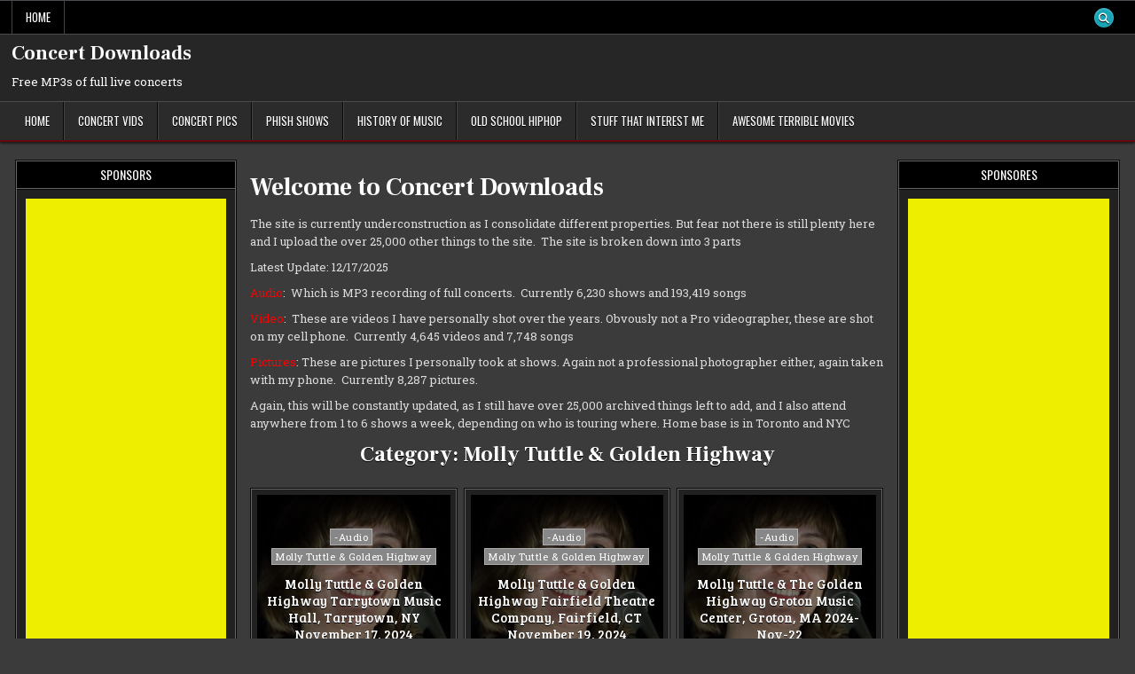

--- FILE ---
content_type: text/html; charset=UTF-8
request_url: https://concert-downloads.com/category/molly-tuttle-golden-highway/
body_size: 31723
content:
<!DOCTYPE html>
<html lang="en-US">
<head>
<meta charset="UTF-8">
<meta name="viewport" content="width=device-width, initial-scale=1.0">
<link rel="profile" href="http://gmpg.org/xfn/11">
<title>Molly Tuttle &amp; Golden Highway &#8211; Concert Downloads</title>
		    <!-- PVC Template -->
    <script type="text/template" id="pvc-stats-view-template">
    <i class="pvc-stats-icon medium" aria-hidden="true"><svg aria-hidden="true" focusable="false" data-prefix="far" data-icon="chart-bar" role="img" xmlns="http://www.w3.org/2000/svg" viewBox="0 0 512 512" class="svg-inline--fa fa-chart-bar fa-w-16 fa-2x"><path fill="currentColor" d="M396.8 352h22.4c6.4 0 12.8-6.4 12.8-12.8V108.8c0-6.4-6.4-12.8-12.8-12.8h-22.4c-6.4 0-12.8 6.4-12.8 12.8v230.4c0 6.4 6.4 12.8 12.8 12.8zm-192 0h22.4c6.4 0 12.8-6.4 12.8-12.8V140.8c0-6.4-6.4-12.8-12.8-12.8h-22.4c-6.4 0-12.8 6.4-12.8 12.8v198.4c0 6.4 6.4 12.8 12.8 12.8zm96 0h22.4c6.4 0 12.8-6.4 12.8-12.8V204.8c0-6.4-6.4-12.8-12.8-12.8h-22.4c-6.4 0-12.8 6.4-12.8 12.8v134.4c0 6.4 6.4 12.8 12.8 12.8zM496 400H48V80c0-8.84-7.16-16-16-16H16C7.16 64 0 71.16 0 80v336c0 17.67 14.33 32 32 32h464c8.84 0 16-7.16 16-16v-16c0-8.84-7.16-16-16-16zm-387.2-48h22.4c6.4 0 12.8-6.4 12.8-12.8v-70.4c0-6.4-6.4-12.8-12.8-12.8h-22.4c-6.4 0-12.8 6.4-12.8 12.8v70.4c0 6.4 6.4 12.8 12.8 12.8z" class=""></path></svg></i>
	 <%= total_view %> total views	<% if ( today_view > 0 ) { %>
		<span class="views_today">,  <%= today_view %> views today</span>
	<% } %>
	</span>
	</script>
		    <meta name='robots' content='max-image-preview:large' />
	<style>img:is([sizes="auto" i], [sizes^="auto," i]) { contain-intrinsic-size: 3000px 1500px }</style>
	<link rel='dns-prefetch' href='//player.vimeo.com' />
<link rel='dns-prefetch' href='//www.googletagmanager.com' />
<link rel='dns-prefetch' href='//fonts.googleapis.com' />
<link rel="alternate" type="application/rss+xml" title="Concert Downloads &raquo; Feed" href="https://concert-downloads.com/feed/" />
<link rel="alternate" type="application/rss+xml" title="Concert Downloads &raquo; Molly Tuttle &amp; Golden Highway Category Feed" href="https://concert-downloads.com/category/molly-tuttle-golden-highway/feed/" />
<script type="text/javascript">
/* <![CDATA[ */
window._wpemojiSettings = {"baseUrl":"https:\/\/s.w.org\/images\/core\/emoji\/16.0.1\/72x72\/","ext":".png","svgUrl":"https:\/\/s.w.org\/images\/core\/emoji\/16.0.1\/svg\/","svgExt":".svg","source":{"concatemoji":"https:\/\/concert-downloads.com\/wp-includes\/js\/wp-emoji-release.min.js?ver=6.8.3"}};
/*! This file is auto-generated */
!function(s,n){var o,i,e;function c(e){try{var t={supportTests:e,timestamp:(new Date).valueOf()};sessionStorage.setItem(o,JSON.stringify(t))}catch(e){}}function p(e,t,n){e.clearRect(0,0,e.canvas.width,e.canvas.height),e.fillText(t,0,0);var t=new Uint32Array(e.getImageData(0,0,e.canvas.width,e.canvas.height).data),a=(e.clearRect(0,0,e.canvas.width,e.canvas.height),e.fillText(n,0,0),new Uint32Array(e.getImageData(0,0,e.canvas.width,e.canvas.height).data));return t.every(function(e,t){return e===a[t]})}function u(e,t){e.clearRect(0,0,e.canvas.width,e.canvas.height),e.fillText(t,0,0);for(var n=e.getImageData(16,16,1,1),a=0;a<n.data.length;a++)if(0!==n.data[a])return!1;return!0}function f(e,t,n,a){switch(t){case"flag":return n(e,"\ud83c\udff3\ufe0f\u200d\u26a7\ufe0f","\ud83c\udff3\ufe0f\u200b\u26a7\ufe0f")?!1:!n(e,"\ud83c\udde8\ud83c\uddf6","\ud83c\udde8\u200b\ud83c\uddf6")&&!n(e,"\ud83c\udff4\udb40\udc67\udb40\udc62\udb40\udc65\udb40\udc6e\udb40\udc67\udb40\udc7f","\ud83c\udff4\u200b\udb40\udc67\u200b\udb40\udc62\u200b\udb40\udc65\u200b\udb40\udc6e\u200b\udb40\udc67\u200b\udb40\udc7f");case"emoji":return!a(e,"\ud83e\udedf")}return!1}function g(e,t,n,a){var r="undefined"!=typeof WorkerGlobalScope&&self instanceof WorkerGlobalScope?new OffscreenCanvas(300,150):s.createElement("canvas"),o=r.getContext("2d",{willReadFrequently:!0}),i=(o.textBaseline="top",o.font="600 32px Arial",{});return e.forEach(function(e){i[e]=t(o,e,n,a)}),i}function t(e){var t=s.createElement("script");t.src=e,t.defer=!0,s.head.appendChild(t)}"undefined"!=typeof Promise&&(o="wpEmojiSettingsSupports",i=["flag","emoji"],n.supports={everything:!0,everythingExceptFlag:!0},e=new Promise(function(e){s.addEventListener("DOMContentLoaded",e,{once:!0})}),new Promise(function(t){var n=function(){try{var e=JSON.parse(sessionStorage.getItem(o));if("object"==typeof e&&"number"==typeof e.timestamp&&(new Date).valueOf()<e.timestamp+604800&&"object"==typeof e.supportTests)return e.supportTests}catch(e){}return null}();if(!n){if("undefined"!=typeof Worker&&"undefined"!=typeof OffscreenCanvas&&"undefined"!=typeof URL&&URL.createObjectURL&&"undefined"!=typeof Blob)try{var e="postMessage("+g.toString()+"("+[JSON.stringify(i),f.toString(),p.toString(),u.toString()].join(",")+"));",a=new Blob([e],{type:"text/javascript"}),r=new Worker(URL.createObjectURL(a),{name:"wpTestEmojiSupports"});return void(r.onmessage=function(e){c(n=e.data),r.terminate(),t(n)})}catch(e){}c(n=g(i,f,p,u))}t(n)}).then(function(e){for(var t in e)n.supports[t]=e[t],n.supports.everything=n.supports.everything&&n.supports[t],"flag"!==t&&(n.supports.everythingExceptFlag=n.supports.everythingExceptFlag&&n.supports[t]);n.supports.everythingExceptFlag=n.supports.everythingExceptFlag&&!n.supports.flag,n.DOMReady=!1,n.readyCallback=function(){n.DOMReady=!0}}).then(function(){return e}).then(function(){var e;n.supports.everything||(n.readyCallback(),(e=n.source||{}).concatemoji?t(e.concatemoji):e.wpemoji&&e.twemoji&&(t(e.twemoji),t(e.wpemoji)))}))}((window,document),window._wpemojiSettings);
/* ]]> */
</script>
<link rel='stylesheet' id='vimeo-for-wordpress-public-css' href='https://concert-downloads.com/wp-content/plugins/vimeo/build/style-index.css?ver=1.2.2' type='text/css' media='all' />
<style id='wp-emoji-styles-inline-css' type='text/css'>

	img.wp-smiley, img.emoji {
		display: inline !important;
		border: none !important;
		box-shadow: none !important;
		height: 1em !important;
		width: 1em !important;
		margin: 0 0.07em !important;
		vertical-align: -0.1em !important;
		background: none !important;
		padding: 0 !important;
	}
</style>
<link rel='stylesheet' id='a3-pvc-style-css' href='https://concert-downloads.com/wp-content/plugins/page-views-count/assets/css/style.min.css?ver=2.8.7' type='text/css' media='all' />
<link rel='stylesheet' id='wp-components-css' href='https://concert-downloads.com/wp-includes/css/dist/components/style.min.css?ver=6.8.3' type='text/css' media='all' />
<link rel='stylesheet' id='godaddy-styles-css' href='https://concert-downloads.com/wp-content/mu-plugins/vendor/wpex/godaddy-launch/includes/Dependencies/GoDaddy/Styles/build/latest.css?ver=2.0.2' type='text/css' media='all' />
<link rel='stylesheet' id='gridfeel-maincss-css' href='https://concert-downloads.com/wp-content/themes/gridfeel/style.css' type='text/css' media='all' />
<style id='gridfeel-maincss-inline-css' type='text/css'>
.gridfeel-masonry-inactive .gridfeel-grid-post{height:220px;}
</style>
<link rel='stylesheet' id='fontawesome-css' href='https://concert-downloads.com/wp-content/themes/gridfeel/assets/css/all.min.css' type='text/css' media='all' />
<link rel='stylesheet' id='gridfeel-webfont-css' href='//fonts.googleapis.com/css?family=Roboto+Slab:400,700|Oswald:400,700|Frank+Ruhl+Libre:400,700|Bree+Serif&#038;display=swap' type='text/css' media='all' />
<link rel='stylesheet' id='a3pvc-css' href='//concert-downloads.com/wp-content/uploads/sass/pvc.min.css?ver=1721265225' type='text/css' media='all' />
<script type="text/javascript" src="https://concert-downloads.com/wp-includes/js/jquery/jquery.min.js?ver=3.7.1" id="jquery-core-js"></script>
<script type="text/javascript" src="https://concert-downloads.com/wp-includes/js/jquery/jquery-migrate.min.js?ver=3.4.1" id="jquery-migrate-js"></script>
<script type="text/javascript" src="https://player.vimeo.com/api/player.js?ver=1.2.2" id="vimeo-for-wordpress-player-js"></script>
<script type="text/javascript" src="https://concert-downloads.com/wp-includes/js/underscore.min.js?ver=1.13.7" id="underscore-js"></script>
<script type="text/javascript" src="https://concert-downloads.com/wp-includes/js/backbone.min.js?ver=1.6.0" id="backbone-js"></script>
<script type="text/javascript" id="a3-pvc-backbone-js-extra">
/* <![CDATA[ */
var pvc_vars = {"rest_api_url":"https:\/\/concert-downloads.com\/wp-json\/pvc\/v1","ajax_url":"https:\/\/concert-downloads.com\/wp-admin\/admin-ajax.php","security":"aefd6bfd80","ajax_load_type":"rest_api"};
/* ]]> */
</script>
<script type="text/javascript" src="https://concert-downloads.com/wp-content/plugins/page-views-count/assets/js/pvc.backbone.min.js?ver=2.8.7" id="a3-pvc-backbone-js"></script>

<!-- Google tag (gtag.js) snippet added by Site Kit -->
<!-- Google Analytics snippet added by Site Kit -->
<script type="text/javascript" src="https://www.googletagmanager.com/gtag/js?id=G-9XHLD47PFP" id="google_gtagjs-js" async></script>
<script type="text/javascript" id="google_gtagjs-js-after">
/* <![CDATA[ */
window.dataLayer = window.dataLayer || [];function gtag(){dataLayer.push(arguments);}
gtag("set","linker",{"domains":["concert-downloads.com"]});
gtag("js", new Date());
gtag("set", "developer_id.dZTNiMT", true);
gtag("config", "G-9XHLD47PFP");
/* ]]> */
</script>
<link rel="https://api.w.org/" href="https://concert-downloads.com/wp-json/" /><link rel="alternate" title="JSON" type="application/json" href="https://concert-downloads.com/wp-json/wp/v2/categories/133" /><link rel="EditURI" type="application/rsd+xml" title="RSD" href="https://concert-downloads.com/xmlrpc.php?rsd" />
<meta name="generator" content="Site Kit by Google 1.170.0" />    <style type="text/css">
            .gridfeel-site-title, .gridfeel-site-title a, .gridfeel-site-description {color: #ffffff;}
        </style>
    </head>

<body class="archive category category-molly-tuttle-golden-highway category-133 wp-theme-gridfeel gridfeel-group-blog gridfeel-animated gridfeel-fadein gridfeel-theme-is-active gridfeel-layout-type-full gridfeel-masonry-inactive gridfeel-layout-s1-c-s2 gridfeel-header-banner-active gridfeel-logo-above-title gridfeel-primary-menu-active gridfeel-primary-mobile-menu-active gridfeel-secondary-menu-active gridfeel-secondary-mobile-menu-active gridfeel-secondary-menu-before-header gridfeel-grid-post-thumbnail-position-top gridfeel-table-css-active gridfeel-unresponsive-grid-data gridfeel-full-width-thumbnail gridfeel-uc-links" id="gridfeel-site-body" itemscope="itemscope" itemtype="http://schema.org/WebPage">
<a class="skip-link screen-reader-text" href="#gridfeel-posts-wrapper">Skip to content</a>

<div class="gridfeel-site-wrapper">


<div class="gridfeel-container gridfeel-secondary-menu-container gridfeel-clearfix">
<div class="gridfeel-secondary-menu-container-inside gridfeel-clearfix">
<nav class="gridfeel-nav-secondary" id="gridfeel-secondary-navigation" itemscope="itemscope" itemtype="http://schema.org/SiteNavigationElement" role="navigation" aria-label="Secondary Menu">
<div class="gridfeel-outer-wrapper">

<button class="gridfeel-secondary-responsive-menu-icon" aria-controls="gridfeel-menu-secondary-navigation" aria-expanded="false">Menu</button>
<ul id="gridfeel-menu-secondary-navigation" class="gridfeel-secondary-nav-menu gridfeel-menu-secondary"><li ><a href="https://concert-downloads.com/">Home</a></li></ul>
            
<div class='gridfeel-social-icons'>
                                                                                                                                                                                                                                                                                    <a href="#" class="gridfeel-social-icon-search" aria-label="Search Button"><i class="fas fa-search" aria-hidden="true" title="Search"></i></a></div>

        <div id="gridfeel-search-overlay-wrap" class="gridfeel-search-overlay">
          <div class="gridfeel-search-overlay-content">
            
<form role="search" method="get" class="gridfeel-search-form" action="https://concert-downloads.com/">
<label>
    <span class="gridfeel-sr-only">Search for:</span>
    <input type="search" class="gridfeel-search-field" placeholder="Enter your search keyword..." value="" name="s" />
</label>
<input type="submit" class="gridfeel-search-submit" value="&#xf002;" />
</form>          </div>
          <button class="gridfeel-search-closebtn" aria-label="Close Search" title="Close Search">&#xD7;</button>
        </div>
    
</div>
</nav>
</div>
</div>


<div class="gridfeel-site-header gridfeel-container" id="gridfeel-header" itemscope="itemscope" itemtype="http://schema.org/WPHeader" role="banner">
<div class="gridfeel-head-content gridfeel-clearfix" id="gridfeel-head-content">

<div class="gridfeel-header-inside gridfeel-clearfix">
<div class="gridfeel-header-inside-content gridfeel-clearfix">
<div class="gridfeel-outer-wrapper">
<div class="gridfeel-header-inside-container">

<div class="gridfeel-logo">
    <div class="site-branding">
                  <p class="gridfeel-site-title"><a href="https://concert-downloads.com/" rel="home">Concert Downloads</a></p>
            <p class="gridfeel-site-description">Free MP3s of full live concerts</p>        </div>
</div>

<div class="gridfeel-header-banner">
</div>

</div>
</div>
</div>
</div>

</div><!--/#gridfeel-head-content -->
</div><!--/#gridfeel-header -->


<div class="gridfeel-container gridfeel-primary-menu-container gridfeel-clearfix">
<div class="gridfeel-primary-menu-container-inside gridfeel-clearfix">
<nav class="gridfeel-nav-primary" id="gridfeel-primary-navigation" itemscope="itemscope" itemtype="http://schema.org/SiteNavigationElement" role="navigation" aria-label="Primary Menu">
<div class="gridfeel-outer-wrapper">

<button class="gridfeel-primary-responsive-menu-icon" aria-controls="gridfeel-menu-primary-navigation" aria-expanded="false">Menu</button>
<ul id="gridfeel-menu-primary-navigation" class="gridfeel-primary-nav-menu gridfeel-menu-primary gridfeel-clearfix"><li id="menu-item-2240" class="menu-item menu-item-type-custom menu-item-object-custom menu-item-home menu-item-2240"><a href="https://concert-downloads.com">Home</a></li>
<li id="menu-item-11187" class="menu-item menu-item-type-custom menu-item-object-custom menu-item-11187"><a href="https://concert-vids.com/">Concert Vids</a></li>
<li id="menu-item-11996" class="menu-item menu-item-type-custom menu-item-object-custom menu-item-11996"><a href="https://concert-pics.net/">Concert Pics</a></li>
<li id="menu-item-11776" class="menu-item menu-item-type-custom menu-item-object-custom menu-item-11776"><a href="https://phishshows.com/">Phish Shows</a></li>
<li id="menu-item-11189" class="menu-item menu-item-type-custom menu-item-object-custom menu-item-11189"><a href="https://historyofmusic.net/">History of Music</a></li>
<li id="menu-item-11773" class="menu-item menu-item-type-custom menu-item-object-custom menu-item-11773"><a href="https://oldschool-hiphop.com/">Old School Hiphop</a></li>
<li id="menu-item-11772" class="menu-item menu-item-type-custom menu-item-object-custom menu-item-11772"><a href="https://stuffthatinterestsme.net/">Stuff That Interest Me</a></li>
<li id="menu-item-11774" class="menu-item menu-item-type-custom menu-item-object-custom menu-item-11774"><a href="http://awesometerriblemovie.com/">Awesome Terrible Movies</a></li>
</ul>

</div>
</nav>
</div>
</div>

<div class="gridfeel-outer-wrapper" id="gridfeel-wrapper-outside">
<div class="gridfeel-container gridfeel-clearfix" id="gridfeel-wrapper">




<div class="gridfeel-content-wrapper gridfeel-clearfix" id="gridfeel-content-wrapper">
<div class="gridfeel-main-wrapper gridfeel-clearfix" id="gridfeel-main-wrapper" itemscope="itemscope" itemtype="http://schema.org/Blog" role="main">
<div class="theiaStickySidebar">
<div class="gridfeel-main-wrapper-inside gridfeel-clearfix">




<div class="gridfeel-left-right-wrapper gridfeel-clearfix">



</div>

	
<h2><strong>Welcome to Concert Downloads</strong></h2>
<p>The site is currently underconstruction as I consolidate different properties. But fear not there is still plenty here and I upload the over 25,000 other things to the site.&nbsp; The site is broken down into 3 parts</p>
<p>Latest Update: 12/17/2025</p>
<p><span style="color: #ff0000;"><a style="color: #ff0000;" href="https://concert-downloads.com/category/audio/">Audio</a></span>:&nbsp; Which is MP3 recording of full concerts.&nbsp; Currently 6,230 shows and 193,419 songs</p>
<p><span style="color: #ff0000;"><a style="color: #ff0000;" href="https://concert-downloads.com/category/video/">Video</a></span>:&nbsp; These are videos I have personally shot over the years. Obvously not a Pro videographer, these are shot on my cell phone.&nbsp; Currently 4,645 videos and 7,748 songs</p>
<p><span style="color: #ff0000;"><a style="color: #ff0000;" href="https://concert-downloads.com/category/pics/">Pictures</a></span>: These are pictures I personally took at shows. Again not a professional photographer either, again taken with my phone.&nbsp; Currently 8,287 pictures.&nbsp;</p>
<p>Again, this will be constantly updated, as I still have over 25,000 archived things left to add, and I also attend anywhere from 1 to 6 shows a week, depending on who is touring where. Home base is in Toronto and NYC&nbsp;</p>

<div class="gridfeel-posts-wrapper" id="gridfeel-posts-wrapper">

<div class="gridfeel-page-header-outside">
<header class="gridfeel-page-header">
<div class="gridfeel-page-header-inside">
<h1 class="page-title">Category: <span>Molly Tuttle &amp; Golden Highway</span></h1></div>
</header>
</div>

<div class="gridfeel-posts-content">


    <div class="gridfeel-posts gridfeel-posts-grid">
    
        
<div id="post-13303" class="gridfeel-grid-post gridfeel-3-col gridfeel-360w-270h-grid-thumbnail gridfeel-small-height-thumbnail">
<div class="gridfeel-grid-post-inside">

            <div class="gridfeel-grid-post-thumbnail gridfeel-grid-post-block">
                    <a href="https://concert-downloads.com/2025/01/molly-tuttle-golden-highway-tarrytown-music-hall-tarrytown-ny-november-17-2024/" class="gridfeel-grid-post-thumbnail-link" title="Permanent Link to Molly Tuttle &#038; Golden Highway  Tarrytown Music Hall, Tarrytown, NY  November 17, 2024"><img width="360" height="270" src="https://concert-downloads.com/wp-content/uploads/2024/05/Molly-Tuttle-360x270.jpg" class="gridfeel-grid-post-thumbnail-img wp-post-image" alt="" title="Molly Tuttle &#038; Golden Highway  Tarrytown Music Hall, Tarrytown, NY  November 17, 2024" decoding="async" fetchpriority="high" /></a>
                            <div class="gridfeel-thumbnail-overlay gridfeel-clearfix">
    <div class="gridfeel-thumbnail-overlay-inside gridfeel-clearfix">

    <div class="gridfeel-grid-post-categories gridfeel-grid-post-block"><span class="gridfeel-sr-only">Posted in </span><a href="https://concert-downloads.com/category/audio/" rel="category tag">-Audio</a>&nbsp;<a href="https://concert-downloads.com/category/molly-tuttle-golden-highway/" rel="category tag">Molly Tuttle &amp; Golden Highway</a></div>
    
                        <div class="gridfeel-grid-post-header gridfeel-grid-post-block gridfeel-clearfix"><h3 class="gridfeel-grid-post-title"><a href="https://concert-downloads.com/2025/01/molly-tuttle-golden-highway-tarrytown-music-hall-tarrytown-ny-november-17-2024/" rel="bookmark">Molly Tuttle &#038; Golden Highway  Tarrytown Music Hall, Tarrytown, NY  November 17, 2024</a></h3></div>
            
    
    
    </div>
    </div>
        </div>
    
</div>
</div>
    
        
<div id="post-13301" class="gridfeel-grid-post gridfeel-3-col gridfeel-360w-270h-grid-thumbnail gridfeel-small-height-thumbnail">
<div class="gridfeel-grid-post-inside">

            <div class="gridfeel-grid-post-thumbnail gridfeel-grid-post-block">
                    <a href="https://concert-downloads.com/2025/01/molly-tuttle-golden-highway-fairfield-theatre-company-fairfield-ct-november-19-2024/" class="gridfeel-grid-post-thumbnail-link" title="Permanent Link to Molly Tuttle &#038; Golden Highway  Fairfield Theatre Company, Fairfield, CT  November 19, 2024"><img width="360" height="270" src="https://concert-downloads.com/wp-content/uploads/2024/05/Molly-Tuttle-360x270.jpg" class="gridfeel-grid-post-thumbnail-img wp-post-image" alt="" title="Molly Tuttle &#038; Golden Highway  Fairfield Theatre Company, Fairfield, CT  November 19, 2024" decoding="async" /></a>
                            <div class="gridfeel-thumbnail-overlay gridfeel-clearfix">
    <div class="gridfeel-thumbnail-overlay-inside gridfeel-clearfix">

    <div class="gridfeel-grid-post-categories gridfeel-grid-post-block"><span class="gridfeel-sr-only">Posted in </span><a href="https://concert-downloads.com/category/audio/" rel="category tag">-Audio</a>&nbsp;<a href="https://concert-downloads.com/category/molly-tuttle-golden-highway/" rel="category tag">Molly Tuttle &amp; Golden Highway</a></div>
    
                        <div class="gridfeel-grid-post-header gridfeel-grid-post-block gridfeel-clearfix"><h3 class="gridfeel-grid-post-title"><a href="https://concert-downloads.com/2025/01/molly-tuttle-golden-highway-fairfield-theatre-company-fairfield-ct-november-19-2024/" rel="bookmark">Molly Tuttle &#038; Golden Highway  Fairfield Theatre Company, Fairfield, CT  November 19, 2024</a></h3></div>
            
    
    
    </div>
    </div>
        </div>
    
</div>
</div>
    
        
<div id="post-12780" class="gridfeel-grid-post gridfeel-3-col gridfeel-360w-270h-grid-thumbnail gridfeel-small-height-thumbnail">
<div class="gridfeel-grid-post-inside">

            <div class="gridfeel-grid-post-thumbnail gridfeel-grid-post-block">
                    <a href="https://concert-downloads.com/2025/01/molly-tuttle-the-golden-highway-groton-music-center-groton-ma-2024-nov-22/" class="gridfeel-grid-post-thumbnail-link" title="Permanent Link to Molly Tuttle &#038; The Golden Highway  Groton Music Center, Groton, MA  2024-Nov-22"><img width="360" height="270" src="https://concert-downloads.com/wp-content/uploads/2024/05/Molly-Tuttle-360x270.jpg" class="gridfeel-grid-post-thumbnail-img wp-post-image" alt="" title="Molly Tuttle &#038; The Golden Highway  Groton Music Center, Groton, MA  2024-Nov-22" decoding="async" /></a>
                            <div class="gridfeel-thumbnail-overlay gridfeel-clearfix">
    <div class="gridfeel-thumbnail-overlay-inside gridfeel-clearfix">

    <div class="gridfeel-grid-post-categories gridfeel-grid-post-block"><span class="gridfeel-sr-only">Posted in </span><a href="https://concert-downloads.com/category/audio/" rel="category tag">-Audio</a>&nbsp;<a href="https://concert-downloads.com/category/molly-tuttle-golden-highway/" rel="category tag">Molly Tuttle &amp; Golden Highway</a></div>
    
                        <div class="gridfeel-grid-post-header gridfeel-grid-post-block gridfeel-clearfix"><h3 class="gridfeel-grid-post-title"><a href="https://concert-downloads.com/2025/01/molly-tuttle-the-golden-highway-groton-music-center-groton-ma-2024-nov-22/" rel="bookmark">Molly Tuttle &#038; The Golden Highway  Groton Music Center, Groton, MA  2024-Nov-22</a></h3></div>
            
    
    
    </div>
    </div>
        </div>
    
</div>
</div>
    
        
<div id="post-12381" class="gridfeel-grid-post gridfeel-3-col gridfeel-360w-270h-grid-thumbnail gridfeel-small-height-thumbnail">
<div class="gridfeel-grid-post-inside">

            <div class="gridfeel-grid-post-thumbnail gridfeel-grid-post-block">
                    <a href="https://concert-downloads.com/2024/09/molly-tuttle-golden-highway-blue-ridge-music-center-galax-va-2024-aug-31/" class="gridfeel-grid-post-thumbnail-link" title="Permanent Link to Molly Tuttle &#038; Golden Highway  Blue Ridge Music Center, Galax, VA  2024-Aug-31"><img width="360" height="270" src="https://concert-downloads.com/wp-content/uploads/2024/05/Molly-Tuttle-360x270.jpg" class="gridfeel-grid-post-thumbnail-img wp-post-image" alt="" title="Molly Tuttle &#038; Golden Highway  Blue Ridge Music Center, Galax, VA  2024-Aug-31" decoding="async" loading="lazy" /></a>
                            <div class="gridfeel-thumbnail-overlay gridfeel-clearfix">
    <div class="gridfeel-thumbnail-overlay-inside gridfeel-clearfix">

    <div class="gridfeel-grid-post-categories gridfeel-grid-post-block"><span class="gridfeel-sr-only">Posted in </span><a href="https://concert-downloads.com/category/audio/" rel="category tag">-Audio</a>&nbsp;<a href="https://concert-downloads.com/category/molly-tuttle-golden-highway/" rel="category tag">Molly Tuttle &amp; Golden Highway</a></div>
    
                        <div class="gridfeel-grid-post-header gridfeel-grid-post-block gridfeel-clearfix"><h3 class="gridfeel-grid-post-title"><a href="https://concert-downloads.com/2024/09/molly-tuttle-golden-highway-blue-ridge-music-center-galax-va-2024-aug-31/" rel="bookmark">Molly Tuttle &#038; Golden Highway  Blue Ridge Music Center, Galax, VA  2024-Aug-31</a></h3></div>
            
    
    
    </div>
    </div>
        </div>
    
</div>
</div>
    
        
<div id="post-11678" class="gridfeel-grid-post gridfeel-3-col gridfeel-360w-270h-grid-thumbnail gridfeel-small-height-thumbnail">
<div class="gridfeel-grid-post-inside">

            <div class="gridfeel-grid-post-thumbnail gridfeel-grid-post-block">
                    <a href="https://concert-downloads.com/2024/05/molly-tuttle-merlefest-wilkesboro-nc-2024-apr-25/" class="gridfeel-grid-post-thumbnail-link" title="Permanent Link to Molly Tuttle  Merlefest, Wilkesboro, NC  2024-Apr-25"><img width="360" height="270" src="https://concert-downloads.com/wp-content/uploads/2024/05/Molly-Tuttle-360x270.jpg" class="gridfeel-grid-post-thumbnail-img wp-post-image" alt="" title="Molly Tuttle  Merlefest, Wilkesboro, NC  2024-Apr-25" decoding="async" loading="lazy" /></a>
                            <div class="gridfeel-thumbnail-overlay gridfeel-clearfix">
    <div class="gridfeel-thumbnail-overlay-inside gridfeel-clearfix">

    <div class="gridfeel-grid-post-categories gridfeel-grid-post-block"><span class="gridfeel-sr-only">Posted in </span><a href="https://concert-downloads.com/category/audio/" rel="category tag">-Audio</a>&nbsp;<a href="https://concert-downloads.com/category/molly-tuttle-golden-highway/" rel="category tag">Molly Tuttle &amp; Golden Highway</a></div>
    
                        <div class="gridfeel-grid-post-header gridfeel-grid-post-block gridfeel-clearfix"><h3 class="gridfeel-grid-post-title"><a href="https://concert-downloads.com/2024/05/molly-tuttle-merlefest-wilkesboro-nc-2024-apr-25/" rel="bookmark">Molly Tuttle  Merlefest, Wilkesboro, NC  2024-Apr-25</a></h3></div>
            
    
    
    </div>
    </div>
        </div>
    
</div>
</div>
    
        
<div id="post-10226" class="gridfeel-grid-post gridfeel-3-col gridfeel-360w-270h-grid-thumbnail gridfeel-small-height-thumbnail">
<div class="gridfeel-grid-post-inside">

            <div class="gridfeel-grid-post-thumbnail gridfeel-grid-post-block">
                    <a href="https://concert-downloads.com/2024/03/molly-tuttle-abe-and-jakes-landing-lawrence-ks-2023-aug-26/" class="gridfeel-grid-post-thumbnail-link" title="Permanent Link to Molly Tuttle  Abe and Jake&#8217;s Landing, Lawrence, KS  2023-Aug-26"><img width="360" height="270" src="https://concert-downloads.com/wp-content/uploads/2024/05/Molly-Tuttle-360x270.jpg" class="gridfeel-grid-post-thumbnail-img wp-post-image" alt="" title="Molly Tuttle  Abe and Jake&#8217;s Landing, Lawrence, KS  2023-Aug-26" decoding="async" loading="lazy" /></a>
                            <div class="gridfeel-thumbnail-overlay gridfeel-clearfix">
    <div class="gridfeel-thumbnail-overlay-inside gridfeel-clearfix">

    <div class="gridfeel-grid-post-categories gridfeel-grid-post-block"><span class="gridfeel-sr-only">Posted in </span><a href="https://concert-downloads.com/category/audio/" rel="category tag">-Audio</a>&nbsp;<a href="https://concert-downloads.com/category/molly-tuttle-golden-highway/" rel="category tag">Molly Tuttle &amp; Golden Highway</a></div>
    
                        <div class="gridfeel-grid-post-header gridfeel-grid-post-block gridfeel-clearfix"><h3 class="gridfeel-grid-post-title"><a href="https://concert-downloads.com/2024/03/molly-tuttle-abe-and-jakes-landing-lawrence-ks-2023-aug-26/" rel="bookmark">Molly Tuttle  Abe and Jake&#8217;s Landing, Lawrence, KS  2023-Aug-26</a></h3></div>
            
    
    
    </div>
    </div>
        </div>
    
</div>
</div>
    
        
<div id="post-9449" class="gridfeel-grid-post gridfeel-3-col gridfeel-360w-270h-grid-thumbnail gridfeel-small-height-thumbnail">
<div class="gridfeel-grid-post-inside">

            <div class="gridfeel-grid-post-thumbnail gridfeel-grid-post-block">
                    <a href="https://concert-downloads.com/2023/09/molly-tuttle-cascade-theater-redding-ca-2023-07-21/" class="gridfeel-grid-post-thumbnail-link" title="Permanent Link to Molly Tuttle  Cascade Theater, Redding, CA  2023-07-21"><img width="360" height="270" src="https://concert-downloads.com/wp-content/uploads/2024/05/Molly-Tuttle-360x270.jpg" class="gridfeel-grid-post-thumbnail-img wp-post-image" alt="" title="Molly Tuttle  Cascade Theater, Redding, CA  2023-07-21" decoding="async" loading="lazy" /></a>
                            <div class="gridfeel-thumbnail-overlay gridfeel-clearfix">
    <div class="gridfeel-thumbnail-overlay-inside gridfeel-clearfix">

    <div class="gridfeel-grid-post-categories gridfeel-grid-post-block"><span class="gridfeel-sr-only">Posted in </span><a href="https://concert-downloads.com/category/audio/" rel="category tag">-Audio</a>&nbsp;<a href="https://concert-downloads.com/category/molly-tuttle-golden-highway/" rel="category tag">Molly Tuttle &amp; Golden Highway</a></div>
    
                        <div class="gridfeel-grid-post-header gridfeel-grid-post-block gridfeel-clearfix"><h3 class="gridfeel-grid-post-title"><a href="https://concert-downloads.com/2023/09/molly-tuttle-cascade-theater-redding-ca-2023-07-21/" rel="bookmark">Molly Tuttle  Cascade Theater, Redding, CA  2023-07-21</a></h3></div>
            
    
    
    </div>
    </div>
        </div>
    
</div>
</div>
    
        
<div id="post-261" class="gridfeel-grid-post gridfeel-3-col gridfeel-360w-270h-grid-thumbnail gridfeel-small-height-thumbnail">
<div class="gridfeel-grid-post-inside">

            <div class="gridfeel-grid-post-thumbnail gridfeel-grid-post-block">
                    <a href="https://concert-downloads.com/2022/07/molly-tuttle-vancouver-folk-festival/" class="gridfeel-grid-post-thumbnail-link" title="Permanent Link to Molly Tuttle  Vancouver Folk Festival, Vancouver BC  2022-07-15"><img width="360" height="270" src="https://concert-downloads.com/wp-content/uploads/2024/05/Molly-Tuttle-360x270.jpg" class="gridfeel-grid-post-thumbnail-img wp-post-image" alt="" title="Molly Tuttle  Vancouver Folk Festival, Vancouver BC  2022-07-15" decoding="async" loading="lazy" /></a>
                            <div class="gridfeel-thumbnail-overlay gridfeel-clearfix">
    <div class="gridfeel-thumbnail-overlay-inside gridfeel-clearfix">

    <div class="gridfeel-grid-post-categories gridfeel-grid-post-block"><span class="gridfeel-sr-only">Posted in </span><a href="https://concert-downloads.com/category/audio/" rel="category tag">-Audio</a>&nbsp;<a href="https://concert-downloads.com/category/molly-tuttle-golden-highway/" rel="category tag">Molly Tuttle &amp; Golden Highway</a></div>
    
                        <div class="gridfeel-grid-post-header gridfeel-grid-post-block gridfeel-clearfix"><h3 class="gridfeel-grid-post-title"><a href="https://concert-downloads.com/2022/07/molly-tuttle-vancouver-folk-festival/" rel="bookmark">Molly Tuttle  Vancouver Folk Festival, Vancouver BC  2022-07-15</a></h3></div>
            
    
    
    </div>
    </div>
        </div>
    
</div>
</div>
    
        
<div id="post-412" class="gridfeel-grid-post gridfeel-3-col gridfeel-360w-270h-grid-thumbnail gridfeel-small-height-thumbnail">
<div class="gridfeel-grid-post-inside">

            <div class="gridfeel-grid-post-thumbnail gridfeel-grid-post-block">
                    <a href="https://concert-downloads.com/2022/07/molly-tuttle-and-golden-highway/" class="gridfeel-grid-post-thumbnail-link" title="Permanent Link to Molly Tuttle and Golden Highway  Allegany County Fairground, Cumberland, MD  May 29, 2022"><img width="360" height="270" src="https://concert-downloads.com/wp-content/uploads/2024/05/Molly-Tuttle-360x270.jpg" class="gridfeel-grid-post-thumbnail-img wp-post-image" alt="" title="Molly Tuttle and Golden Highway  Allegany County Fairground, Cumberland, MD  May 29, 2022" decoding="async" loading="lazy" /></a>
                            <div class="gridfeel-thumbnail-overlay gridfeel-clearfix">
    <div class="gridfeel-thumbnail-overlay-inside gridfeel-clearfix">

    <div class="gridfeel-grid-post-categories gridfeel-grid-post-block"><span class="gridfeel-sr-only">Posted in </span><a href="https://concert-downloads.com/category/audio/" rel="category tag">-Audio</a>&nbsp;<a href="https://concert-downloads.com/category/molly-tuttle-golden-highway/" rel="category tag">Molly Tuttle &amp; Golden Highway</a></div>
    
                        <div class="gridfeel-grid-post-header gridfeel-grid-post-block gridfeel-clearfix"><h3 class="gridfeel-grid-post-title"><a href="https://concert-downloads.com/2022/07/molly-tuttle-and-golden-highway/" rel="bookmark">Molly Tuttle and Golden Highway  Allegany County Fairground, Cumberland, MD  May 29, 2022</a></h3></div>
            
    
    
    </div>
    </div>
        </div>
    
</div>
</div>
    
        
<div id="post-1855" class="gridfeel-grid-post gridfeel-3-col gridfeel-360w-270h-grid-thumbnail gridfeel-small-height-thumbnail">
<div class="gridfeel-grid-post-inside">

            <div class="gridfeel-grid-post-thumbnail gridfeel-grid-post-block">
                    <a href="https://concert-downloads.com/2022/04/molly-tuttle-golden-highway-3s-artspace/" class="gridfeel-grid-post-thumbnail-link" title="Permanent Link to Molly Tuttle &#038; Golden Highway  3S Artspace &#8211; Portsmouth, NH  March 31, 2022"><img width="360" height="270" src="https://concert-downloads.com/wp-content/uploads/2024/05/Molly-Tuttle-360x270.jpg" class="gridfeel-grid-post-thumbnail-img wp-post-image" alt="" title="Molly Tuttle &#038; Golden Highway  3S Artspace &#8211; Portsmouth, NH  March 31, 2022" decoding="async" loading="lazy" /></a>
                            <div class="gridfeel-thumbnail-overlay gridfeel-clearfix">
    <div class="gridfeel-thumbnail-overlay-inside gridfeel-clearfix">

    <div class="gridfeel-grid-post-categories gridfeel-grid-post-block"><span class="gridfeel-sr-only">Posted in </span><a href="https://concert-downloads.com/category/audio/" rel="category tag">-Audio</a>&nbsp;<a href="https://concert-downloads.com/category/molly-tuttle-golden-highway/" rel="category tag">Molly Tuttle &amp; Golden Highway</a></div>
    
                        <div class="gridfeel-grid-post-header gridfeel-grid-post-block gridfeel-clearfix"><h3 class="gridfeel-grid-post-title"><a href="https://concert-downloads.com/2022/04/molly-tuttle-golden-highway-3s-artspace/" rel="bookmark">Molly Tuttle &#038; Golden Highway  3S Artspace &#8211; Portsmouth, NH  March 31, 2022</a></h3></div>
            
    
    
    </div>
    </div>
        </div>
    
</div>
</div>
        </div>
    <div class="clear"></div>

    

</div>

</div><!--/#gridfeel-posts-wrapper -->




</div>
</div>
</div><!-- /#gridfeel-main-wrapper -->


<div class="gridfeel-sidebar-one-wrapper gridfeel-sidebar-widget-areas gridfeel-clearfix" id="gridfeel-sidebar-one-wrapper" itemscope="itemscope" itemtype="http://schema.org/WPSideBar" role="complementary">
<div class="theiaStickySidebar">
<div class="gridfeel-sidebar-one-wrapper-inside gridfeel-clearfix">

<div id="custom_html-10" class="widget_text gridfeel-side-widget widget gridfeel-widget-box widget_custom_html"><div class="widget_text gridfeel-widget-box-inside"><div class="gridfeel-widget-header"><h2 class="gridfeel-widget-title"><span class="gridfeel-widget-title-inside">Sponsors</span></h2></div><div class="textwidget custom-html-widget"><script async src="https://pagead2.googlesyndication.com/pagead/js/adsbygoogle.js?client=ca-pub-1899906662347755"
     crossorigin="anonymous"></script>
<!-- concert dl square -->
<ins class="adsbygoogle"
     style="display:block"
     data-ad-client="ca-pub-1899906662347755"
     data-ad-slot="4308664727"
     data-ad-format="auto"
     data-full-width-responsive="true"></ins>
<script>
     (adsbygoogle = window.adsbygoogle || []).push({});
</script>




<!-- Default Statcounter code for Concert Downloads
https://concert-downloads.com/ -->
<script type="text/javascript">
var sc_project=12594918; 
var sc_invisible=1; 
var sc_security="003af707"; 
</script>
<script type="text/javascript"
src="https://www.statcounter.com/counter/counter.js"
async></script>

<!-- End of Statcounter Code -->



<!-- Start Open Web Analytics Tracker -->
<script type="text/javascript">
//<![CDATA[
var owa_baseUrl = 'https://movienudescene.com/stats/';
var owa_cmds = owa_cmds || [];
owa_cmds.push(['setSiteId', 'b29348992f599024e60fe8dba3017a22']);
owa_cmds.push(['trackPageView']);
owa_cmds.push(['trackClicks']);

(function() {
    var _owa = document.createElement('script'); _owa.type = 'text/javascript'; _owa.async = true;
    owa_baseUrl = ('https:' == document.location.protocol ? window.owa_baseSecUrl || owa_baseUrl.replace(/http:/, 'https:') : owa_baseUrl );
    _owa.src = owa_baseUrl + 'modules/base/dist/owa.tracker.js';
    var _owa_s = document.getElementsByTagName('script')[0]; _owa_s.parentNode.insertBefore(_owa, _owa_s);
}());
//]]>
</script>
<!-- End Open Web Analytics Code --></div></div></div><div id="categories-3" class="gridfeel-side-widget widget gridfeel-widget-box widget_categories"><div class="gridfeel-widget-box-inside"><div class="gridfeel-widget-header"><h2 class="gridfeel-widget-title"><span class="gridfeel-widget-title-inside">Bands</span></h2></div><nav aria-label="Bands">
			<ul>
					<li class="cat-item cat-item-798"><a href="https://concert-downloads.com/category/audio/">-Audio</a> (6,241)
</li>
	<li class="cat-item cat-item-802"><a href="https://concert-downloads.com/category/pics/">-Pics</a> (549)
</li>
	<li class="cat-item cat-item-799"><a href="https://concert-downloads.com/category/video/">-Videos</a> (347)
</li>
	<li class="cat-item cat-item-530"><a href="https://concert-downloads.com/category/10000-maniacs/">10000 Maniacs</a> (3)
</li>
	<li class="cat-item cat-item-494"><a href="https://concert-downloads.com/category/10cc/">10cc</a> (5)
</li>
	<li class="cat-item cat-item-295"><a href="https://concert-downloads.com/category/13th-floor-elevators/">13th Floor Elevators</a> (2)
</li>
	<li class="cat-item cat-item-801"><a href="https://concert-downloads.com/category/2-live-crew/">2 Live Crew</a> (1)
</li>
	<li class="cat-item cat-item-492"><a href="https://concert-downloads.com/category/3-doors-down/">3 Doors Down</a> (1)
</li>
	<li class="cat-item cat-item-493"><a href="https://concert-downloads.com/category/311/">311</a> (8)
</li>
	<li class="cat-item cat-item-529"><a href="https://concert-downloads.com/category/38-special/">38 Special</a> (9)
</li>
	<li class="cat-item cat-item-822"><a href="https://concert-downloads.com/category/4-non-blondes/">4 Non Blondes</a> (1)
</li>
	<li class="cat-item cat-item-956"><a href="https://concert-downloads.com/category/5-seconds-of-summer/">5 Seconds of Summer</a> (1)
</li>
	<li class="cat-item cat-item-375"><a href="https://concert-downloads.com/category/a-flock-of-seagulls/">A Flock Of Seagulls</a> (3)
</li>
	<li class="cat-item cat-item-964"><a href="https://concert-downloads.com/category/a-tribe-called-quest/">A Tribe Called Quest</a> (1)
</li>
	<li class="cat-item cat-item-958"><a href="https://concert-downloads.com/category/a-ha/">A-Ha</a> (1)
</li>
	<li class="cat-item cat-item-760"><a href="https://concert-downloads.com/category/aaron-neville/">Aaron Neville</a> (2)
</li>
	<li class="cat-item cat-item-665"><a href="https://concert-downloads.com/category/abc/">ABC</a> (6)
</li>
	<li class="cat-item cat-item-635"><a href="https://concert-downloads.com/category/ac-dc/">AC/DC</a> (7)
</li>
	<li class="cat-item cat-item-649"><a href="https://concert-downloads.com/category/ace-frehley/">Ace Frehley</a> (4)
</li>
	<li class="cat-item cat-item-491"><a href="https://concert-downloads.com/category/adam-ant/">Adam Ant</a> (8)
</li>
	<li class="cat-item cat-item-1135"><a href="https://concert-downloads.com/category/addison-rae/">Addison Rae</a> (1)
</li>
	<li class="cat-item cat-item-823"><a href="https://concert-downloads.com/category/adele/">Adele</a> (2)
</li>
	<li class="cat-item cat-item-91"><a href="https://concert-downloads.com/category/aerosmith/">Aerosmith</a> (8)
</li>
	<li class="cat-item cat-item-298"><a href="https://concert-downloads.com/category/aimee-mann/">Aimee Mann</a> (10)
</li>
	<li class="cat-item cat-item-824"><a href="https://concert-downloads.com/category/air/">Air</a> (1)
</li>
	<li class="cat-item cat-item-602"><a href="https://concert-downloads.com/category/air-supply/">Air Supply</a> (2)
</li>
	<li class="cat-item cat-item-489"><a href="https://concert-downloads.com/category/al-green/">Al Green</a> (2)
</li>
	<li class="cat-item cat-item-318"><a href="https://concert-downloads.com/category/alabama/">Alabama</a> (3)
</li>
	<li class="cat-item cat-item-636"><a href="https://concert-downloads.com/category/alabama-shakes/">Alabama Shakes</a> (7)
</li>
	<li class="cat-item cat-item-250"><a href="https://concert-downloads.com/category/alan-parsons-project/">Alan Parsons Project</a> (8)
</li>
	<li class="cat-item cat-item-490"><a href="https://concert-downloads.com/category/alanis-morissette/">Alanis Morissette</a> (7)
</li>
	<li class="cat-item cat-item-209"><a href="https://concert-downloads.com/category/alannah-myles/">Alannah Myles</a> (1)
</li>
	<li class="cat-item cat-item-528"><a href="https://concert-downloads.com/category/albert-king/">Albert King</a> (3)
</li>
	<li class="cat-item cat-item-417"><a href="https://concert-downloads.com/category/alice-coltrane/">Alice Coltrane</a> (1)
</li>
	<li class="cat-item cat-item-90"><a href="https://concert-downloads.com/category/alice-cooper/">Alice Cooper</a> (20)
</li>
	<li class="cat-item cat-item-825"><a href="https://concert-downloads.com/category/alice-in-chains/">Alice In Chains</a> (2)
</li>
	<li class="cat-item cat-item-21"><a href="https://concert-downloads.com/category/alison-krauss/">Alison Krauss</a> (36)
</li>
	<li class="cat-item cat-item-826"><a href="https://concert-downloads.com/category/all-american-rejects/">All-American Rejects</a> (3)
</li>
	<li class="cat-item cat-item-785"><a href="https://concert-downloads.com/category/allman-betts-band/">Allman Betts Band</a> (2)
</li>
	<li class="cat-item cat-item-603"><a href="https://concert-downloads.com/category/allman-brothers/">Allman Brothers</a> (9)
</li>
	<li class="cat-item cat-item-959"><a href="https://concert-downloads.com/category/alphaville/">Alphaville</a> (1)
</li>
	<li class="cat-item cat-item-960"><a href="https://concert-downloads.com/category/alt-j/">Alt-J</a> (1)
</li>
	<li class="cat-item cat-item-827"><a href="https://concert-downloads.com/category/aly-aj/">Aly &amp; AJ</a> (2)
</li>
	<li class="cat-item cat-item-1106"><a href="https://concert-downloads.com/category/amber-mark/">Amber Mark</a> (1)
</li>
	<li class="cat-item cat-item-504"><a href="https://concert-downloads.com/category/america/">America</a> (11)
</li>
	<li class="cat-item cat-item-676"><a href="https://concert-downloads.com/category/amy-winehouse/">Amy Winehouse</a> (4)
</li>
	<li class="cat-item cat-item-828"><a href="https://concert-downloads.com/category/amyl-and-the-sniffers/">Amyl and the Sniffers</a> (4)
</li>
	<li class="cat-item cat-item-548"><a href="https://concert-downloads.com/category/amythust-kiah/">Amythust Kiah</a> (1)
</li>
	<li class="cat-item cat-item-484"><a href="https://concert-downloads.com/category/anais-mitchell/">Anaïs Mitchell</a> (1)
</li>
	<li class="cat-item cat-item-204"><a href="https://concert-downloads.com/category/anders-osborne/">Anders Osborne</a> (7)
</li>
	<li class="cat-item cat-item-775"><a href="https://concert-downloads.com/category/anders-osborne-jackie-greene-band/">Anders Osborne &amp; Jackie Greene Band</a> (1)
</li>
	<li class="cat-item cat-item-399"><a href="https://concert-downloads.com/category/ani-difranco/">Ani DiFranco</a> (3)
</li>
	<li class="cat-item cat-item-604"><a href="https://concert-downloads.com/category/animals/">Animals</a> (3)
</li>
	<li class="cat-item cat-item-961"><a href="https://concert-downloads.com/category/animotion/">Animotion</a> (1)
</li>
	<li class="cat-item cat-item-605"><a href="https://concert-downloads.com/category/anita-baker/">Anita Baker</a> (3)
</li>
	<li class="cat-item cat-item-550"><a href="https://concert-downloads.com/category/anjelika-jelly-joseph/">Anjelika &quot;Jelly&quot; Joseph</a> (3)
</li>
	<li class="cat-item cat-item-715"><a href="https://concert-downloads.com/category/ann-wilson/">Ann Wilson</a> (1)
</li>
	<li class="cat-item cat-item-606"><a href="https://concert-downloads.com/category/annie-lennox/">Annie Lennox</a> (3)
</li>
	<li class="cat-item cat-item-829"><a href="https://concert-downloads.com/category/anthrax/">Anthrax</a> (3)
</li>
	<li class="cat-item cat-item-68"><a href="https://concert-downloads.com/category/aoife-odonovan/">Aoife O&#039;Donovan</a> (5)
</li>
	<li class="cat-item cat-item-962"><a href="https://concert-downloads.com/category/aquabats/">Aquabats</a> (1)
</li>
	<li class="cat-item cat-item-607"><a href="https://concert-downloads.com/category/aquarium-rescue-unit/">Aquarium Rescue Unit</a> (2)
</li>
	<li class="cat-item cat-item-963"><a href="https://concert-downloads.com/category/aqueous/">Aqueous</a> (1)
</li>
	<li class="cat-item cat-item-89"><a href="https://concert-downloads.com/category/arcade-fire/">Arcade Fire</a> (4)
</li>
	<li class="cat-item cat-item-830"><a href="https://concert-downloads.com/category/arctic-monkeys/">Arctic Monkeys</a> (2)
</li>
	<li class="cat-item cat-item-608"><a href="https://concert-downloads.com/category/aretha-franklin/">Aretha Franklin</a> (6)
</li>
	<li class="cat-item cat-item-831"><a href="https://concert-downloads.com/category/ariana-grande/">Ariana Grande</a> (3)
</li>
	<li class="cat-item cat-item-322"><a href="https://concert-downloads.com/category/arlo-guthrie/">Arlo Guthrie</a> (10)
</li>
	<li class="cat-item cat-item-694"><a href="https://concert-downloads.com/category/art-garfunkel/">Art Garfunkel</a> (2)
</li>
	<li class="cat-item cat-item-1170"><a href="https://concert-downloads.com/category/artikal-sound-system/">Artikal Sound System</a> (1)
</li>
	<li class="cat-item cat-item-527"><a href="https://concert-downloads.com/category/asia/">Asia</a> (5)
</li>
	<li class="cat-item cat-item-965"><a href="https://concert-downloads.com/category/avenged-sevenfold/">Avenged Sevenfold</a> (1)
</li>
	<li class="cat-item cat-item-138"><a href="https://concert-downloads.com/category/avishai-cohen-trio/">Avishai Cohen Trio</a> (1)
</li>
	<li class="cat-item cat-item-832"><a href="https://concert-downloads.com/category/avril-lavigne/">Avril Lavigne</a> (4)
</li>
	<li class="cat-item cat-item-479"><a href="https://concert-downloads.com/category/b-52s/">B-52&#039;s</a> (21)
</li>
	<li class="cat-item cat-item-175"><a href="https://concert-downloads.com/category/b-b-king/">B.B. King</a> (23)
</li>
	<li class="cat-item cat-item-478"><a href="https://concert-downloads.com/category/bachman-turner-overdrive/">Bachman Turner Overdrive</a> (3)
</li>
	<li class="cat-item cat-item-452"><a href="https://concert-downloads.com/category/bad-company/">Bad Company</a> (5)
</li>
	<li class="cat-item cat-item-966"><a href="https://concert-downloads.com/category/bad-manners/">Bad Manners</a> (1)
</li>
	<li class="cat-item cat-item-833"><a href="https://concert-downloads.com/category/bad-religion/">Bad Religion</a> (2)
</li>
	<li class="cat-item cat-item-967"><a href="https://concert-downloads.com/category/bananarama/">Bananarama</a> (1)
</li>
	<li class="cat-item cat-item-88"><a href="https://concert-downloads.com/category/band-of-horses/">Band Of Horses</a> (3)
</li>
	<li class="cat-item cat-item-477"><a href="https://concert-downloads.com/category/bangles/">Bangles</a> (6)
</li>
	<li class="cat-item cat-item-476"><a href="https://concert-downloads.com/category/barenaked-ladies/">Barenaked Ladies</a> (4)
</li>
	<li class="cat-item cat-item-475"><a href="https://concert-downloads.com/category/barry-gibb/">Barry Gibb</a> (2)
</li>
	<li class="cat-item cat-item-474"><a href="https://concert-downloads.com/category/barry-manilow/">Barry Manilow</a> (2)
</li>
	<li class="cat-item cat-item-87"><a href="https://concert-downloads.com/category/beach-boys/">Beach Boys</a> (9)
</li>
	<li class="cat-item cat-item-450"><a href="https://concert-downloads.com/category/beatles/">Beatles</a> (6)
</li>
	<li class="cat-item cat-item-473"><a href="https://concert-downloads.com/category/beck/">Beck</a> (10)
</li>
	<li class="cat-item cat-item-472"><a href="https://concert-downloads.com/category/bee-gees/">Bee Gees</a> (2)
</li>
	<li class="cat-item cat-item-517"><a href="https://concert-downloads.com/category/bela-fleck/">Bela Fleck</a> (24)
</li>
	<li class="cat-item cat-item-968"><a href="https://concert-downloads.com/category/belinda-carlisle/">Belinda Carlisle</a> (1)
</li>
	<li class="cat-item cat-item-243"><a href="https://concert-downloads.com/category/belle-sebastian/">Belle &amp; Sebastian</a> (3)
</li>
	<li class="cat-item cat-item-463"><a href="https://concert-downloads.com/category/ben-folds/">Ben Folds</a> (6)
</li>
	<li class="cat-item cat-item-471"><a href="https://concert-downloads.com/category/ben-harper-the-innocent-criminals/">Ben Harper &amp; The Innocent Criminals</a> (5)
</li>
	<li class="cat-item cat-item-1186"><a href="https://concert-downloads.com/category/benson-boone/">Benson Boone</a> (1)
</li>
	<li class="cat-item cat-item-969"><a href="https://concert-downloads.com/category/berlin/">Berlin</a> (1)
</li>
	<li class="cat-item cat-item-526"><a href="https://concert-downloads.com/category/bettye-lavette/">Bettye LaVette</a> (2)
</li>
	<li class="cat-item cat-item-834"><a href="https://concert-downloads.com/category/beyonce/">Beyonce</a> (5)
</li>
	<li class="cat-item cat-item-400"><a href="https://concert-downloads.com/category/big-bad-voodoo-daddy/">Big Bad Voodoo Daddy</a> (1)
</li>
	<li class="cat-item cat-item-424"><a href="https://concert-downloads.com/category/big-brother-and-the-holding-company/">Big Brother and the Holding Company</a> (3)
</li>
	<li class="cat-item cat-item-970"><a href="https://concert-downloads.com/category/big-country/">Big Country</a> (1)
</li>
	<li class="cat-item cat-item-971"><a href="https://concert-downloads.com/category/big-daddy-kane/">Big Daddy Kane</a> (1)
</li>
	<li class="cat-item cat-item-1020"><a href="https://concert-downloads.com/category/big-head-todd-and-the-monsters/">Big Head Todd and the Monsters</a> (1)
</li>
	<li class="cat-item cat-item-1159"><a href="https://concert-downloads.com/category/big-head-todd-the-monsters/">Big Head Todd The Monsters</a> (1)
</li>
	<li class="cat-item cat-item-645"><a href="https://concert-downloads.com/category/big-thief/">Big Thief</a> (1)
</li>
	<li class="cat-item cat-item-972"><a href="https://concert-downloads.com/category/bikini-kill/">Bikini Kill</a> (1)
</li>
	<li class="cat-item cat-item-835"><a href="https://concert-downloads.com/category/billie-eilish/">Billie Eilish</a> (3)
</li>
	<li class="cat-item cat-item-218"><a href="https://concert-downloads.com/category/billy-bragg/">Billy Bragg</a> (4)
</li>
	<li class="cat-item cat-item-54"><a href="https://concert-downloads.com/category/billy-idol/">Billy Idol</a> (8)
</li>
	<li class="cat-item cat-item-86"><a href="https://concert-downloads.com/category/billy-joel/">Billy Joel</a> (44)
</li>
	<li class="cat-item cat-item-50"><a href="https://concert-downloads.com/category/billy-strings/">Billy Strings</a> (88)
</li>
	<li class="cat-item cat-item-973"><a href="https://concert-downloads.com/category/biz-markie/">Biz Markie</a> (1)
</li>
	<li class="cat-item cat-item-85"><a href="https://concert-downloads.com/category/black-crowes/">Black Crowes</a> (17)
</li>
	<li class="cat-item cat-item-836"><a href="https://concert-downloads.com/category/black-keys/">Black Keys</a> (3)
</li>
	<li class="cat-item cat-item-975"><a href="https://concert-downloads.com/category/black-pumas/">Black Pumas</a> (1)
</li>
	<li class="cat-item cat-item-449"><a href="https://concert-downloads.com/category/black-sabbath/">Black Sabbath</a> (7)
</li>
	<li class="cat-item cat-item-271"><a href="https://concert-downloads.com/category/blackberry-smoke/">Blackberry Smoke</a> (3)
</li>
	<li class="cat-item cat-item-837"><a href="https://concert-downloads.com/category/blackpink/">BLACKPINK</a> (1)
</li>
	<li class="cat-item cat-item-838"><a href="https://concert-downloads.com/category/bleachers/">Bleachers</a> (2)
</li>
	<li class="cat-item cat-item-84"><a href="https://concert-downloads.com/category/blind-faith/">Blind Faith</a> (4)
</li>
	<li class="cat-item cat-item-448"><a href="https://concert-downloads.com/category/blind-melon/">Blind Melon</a> (4)
</li>
	<li class="cat-item cat-item-839"><a href="https://concert-downloads.com/category/blink-182/">Blink-182</a> (3)
</li>
	<li class="cat-item cat-item-83"><a href="https://concert-downloads.com/category/blondie/">Blondie</a> (19)
</li>
	<li class="cat-item cat-item-324"><a href="https://concert-downloads.com/category/blood-sweat-and-tears/">Blood Sweat and Tears</a> (2)
</li>
	<li class="cat-item cat-item-410"><a href="https://concert-downloads.com/category/blue-oyster-cult/">Blue Oyster Cult</a> (9)
</li>
	<li class="cat-item cat-item-445"><a href="https://concert-downloads.com/category/blues-brothers/">Blues Brothers</a> (3)
</li>
	<li class="cat-item cat-item-323"><a href="https://concert-downloads.com/category/blues-traveler/">Blues Traveler</a> (16)
</li>
	<li class="cat-item cat-item-976"><a href="https://concert-downloads.com/category/blur/">Blur</a> (1)
</li>
	<li class="cat-item cat-item-10"><a href="https://concert-downloads.com/category/bo-diddley/">Bo Diddley</a> (4)
</li>
	<li class="cat-item cat-item-73"><a href="https://concert-downloads.com/category/bob-dylan/">Bob Dylan</a> (304)
</li>
	<li class="cat-item cat-item-82"><a href="https://concert-downloads.com/category/bob-marley/">Bob Marley</a> (15)
</li>
	<li class="cat-item cat-item-81"><a href="https://concert-downloads.com/category/bob-seger/">Bob Seger</a> (10)
</li>
	<li class="cat-item cat-item-61"><a href="https://concert-downloads.com/category/bob-weir/">Bob Weir</a> (1)
</li>
	<li class="cat-item cat-item-329"><a href="https://concert-downloads.com/category/bob-weir-ratdog/">Bob Weir &amp; Ratdog</a> (7)
</li>
	<li class="cat-item cat-item-434"><a href="https://concert-downloads.com/category/bob-weir-wolf-bros/">Bob Weir &amp; Wolf Bros</a> (23)
</li>
	<li class="cat-item cat-item-977"><a href="https://concert-downloads.com/category/bobby-brown/">Bobby Brown</a> (1)
</li>
	<li class="cat-item cat-item-840"><a href="https://concert-downloads.com/category/bon-jovi/">Bon Jovi</a> (2)
</li>
	<li class="cat-item cat-item-184"><a href="https://concert-downloads.com/category/bonnie-raitt/">Bonnie Raitt</a> (34)
</li>
	<li class="cat-item cat-item-231"><a href="https://concert-downloads.com/category/bonny-light-horseman/">Bonny Light Horseman</a> (3)
</li>
	<li class="cat-item cat-item-642"><a href="https://concert-downloads.com/category/bono/">Bono</a> (4)
</li>
	<li class="cat-item cat-item-202"><a href="https://concert-downloads.com/category/booker-t-the-mgs/">Booker T. &amp; The MG&#039;s</a> (2)
</li>
	<li class="cat-item cat-item-326"><a href="https://concert-downloads.com/category/booker-t-jones/">Booker T. Jones</a> (3)
</li>
	<li class="cat-item cat-item-543"><a href="https://concert-downloads.com/category/boston/">Boston</a> (8)
</li>
	<li class="cat-item cat-item-978"><a href="https://concert-downloads.com/category/bouncing-souls/">Bouncing Souls</a> (1)
</li>
	<li class="cat-item cat-item-784"><a href="https://concert-downloads.com/category/bow-wow-wow/">Bow Wow Wow</a> (4)
</li>
	<li class="cat-item cat-item-841"><a href="https://concert-downloads.com/category/bowling-for-soup/">Bowling For Soup</a> (3)
</li>
	<li class="cat-item cat-item-979"><a href="https://concert-downloads.com/category/boyz-ii-men/">Boyz II Men</a> (1)
</li>
	<li class="cat-item cat-item-156"><a href="https://concert-downloads.com/category/brandi-carlile/">Brandi Carlile</a> (4)
</li>
	<li class="cat-item cat-item-982"><a href="https://concert-downloads.com/category/breeders/">Breeders</a> (1)
</li>
	<li class="cat-item cat-item-1171"><a href="https://concert-downloads.com/category/bret-michaels/">Bret Michaels</a> (1)
</li>
	<li class="cat-item cat-item-618"><a href="https://concert-downloads.com/category/brian-setzer/">Brian Setzer</a> (5)
</li>
	<li class="cat-item cat-item-539"><a href="https://concert-downloads.com/category/brian-wilson/">Brian Wilson</a> (4)
</li>
	<li class="cat-item cat-item-981"><a href="https://concert-downloads.com/category/brit-floyd/">Brit Floyd</a> (1)
</li>
	<li class="cat-item cat-item-842"><a href="https://concert-downloads.com/category/britney-spears/">Britney Spears</a> (1)
</li>
	<li class="cat-item cat-item-497"><a href="https://concert-downloads.com/category/brother-brothers/">Brother Brothers</a> (1)
</li>
	<li class="cat-item cat-item-109"><a href="https://concert-downloads.com/category/bruce-cockburn/">Bruce Cockburn</a> (13)
</li>
	<li class="cat-item cat-item-49"><a href="https://concert-downloads.com/category/bruce-hornsby/">Bruce Hornsby</a> (32)
</li>
	<li class="cat-item cat-item-80"><a href="https://concert-downloads.com/category/bruce-springsteen-the-e-street-band/">Bruce Springsteen &amp; The E Street Band</a> (19)
</li>
	<li class="cat-item cat-item-983"><a href="https://concert-downloads.com/category/bruno-mars/">Bruno Mars</a> (1)
</li>
	<li class="cat-item cat-item-985"><a href="https://concert-downloads.com/category/bryan-ferry/">Bryan Ferry</a> (1)
</li>
	<li class="cat-item cat-item-987"><a href="https://concert-downloads.com/category/buck-o-nine/">Buck O Nine</a> (1)
</li>
	<li class="cat-item cat-item-986"><a href="https://concert-downloads.com/category/buckcherry/">Buckcherry</a> (1)
</li>
	<li class="cat-item cat-item-79"><a href="https://concert-downloads.com/category/buddy-guy/">Buddy Guy</a> (17)
</li>
	<li class="cat-item cat-item-411"><a href="https://concert-downloads.com/category/buddy-miller-jim-lauderdale/">Buddy Miller &amp; Jim Lauderdale</a> (1)
</li>
	<li class="cat-item cat-item-203"><a href="https://concert-downloads.com/category/built-to-spill/">Built To Spill</a> (2)
</li>
	<li class="cat-item cat-item-107"><a href="https://concert-downloads.com/category/burning-spear/">Burning Spear</a> (10)
</li>
	<li class="cat-item cat-item-844"><a href="https://concert-downloads.com/category/bush/">Bush</a> (3)
</li>
	<li class="cat-item cat-item-988"><a href="https://concert-downloads.com/category/buzzcocks/">Buzzcocks</a> (1)
</li>
	<li class="cat-item cat-item-666"><a href="https://concert-downloads.com/category/cage-the-elephant/">Cage The Elephant</a> (6)
</li>
	<li class="cat-item cat-item-667"><a href="https://concert-downloads.com/category/cake/">Cake</a> (7)
</li>
	<li class="cat-item cat-item-325"><a href="https://concert-downloads.com/category/calexico/">Calexico</a> (10)
</li>
	<li class="cat-item cat-item-989"><a href="https://concert-downloads.com/category/camp-lo/">Camp Lo</a> (1)
</li>
	<li class="cat-item cat-item-438"><a href="https://concert-downloads.com/category/canned-heat/">Canned Heat</a> (8)
</li>
	<li class="cat-item cat-item-437"><a href="https://concert-downloads.com/category/captain-beefheart-the-magic-band/">Captain Beefheart &amp; The Magic Band</a> (3)
</li>
	<li class="cat-item cat-item-436"><a href="https://concert-downloads.com/category/carly-simon/">Carly Simon</a> (3)
</li>
	<li class="cat-item cat-item-750"><a href="https://concert-downloads.com/category/carole-king/">Carole King</a> (2)
</li>
	<li class="cat-item cat-item-435"><a href="https://concert-downloads.com/category/carrie-underwood/">Carrie Underwood</a> (7)
</li>
	<li class="cat-item cat-item-353"><a href="https://concert-downloads.com/category/cat-power/">Cat Power</a> (3)
</li>
	<li class="cat-item cat-item-442"><a href="https://concert-downloads.com/category/cat-stevens/">Cat Stevens</a> (4)
</li>
	<li class="cat-item cat-item-201"><a href="https://concert-downloads.com/category/cee-lo-green/">Cee Lo Green</a> (1)
</li>
	<li class="cat-item cat-item-593"><a href="https://concert-downloads.com/category/chaka-khan/">Chaka Khan</a> (4)
</li>
	<li class="cat-item cat-item-845"><a href="https://concert-downloads.com/category/chappell-roan/">Chappell Roan</a> (4)
</li>
	<li class="cat-item cat-item-990"><a href="https://concert-downloads.com/category/charley-crockett/">Charley Crockett</a> (1)
</li>
	<li class="cat-item cat-item-846"><a href="https://concert-downloads.com/category/charli-xcx/">Charli XCX</a> (4)
</li>
	<li class="cat-item cat-item-440"><a href="https://concert-downloads.com/category/charlie-daniels-band/">Charlie Daniels Band</a> (2)
</li>
	<li class="cat-item cat-item-53"><a href="https://concert-downloads.com/category/cheap-trick/">Cheap Trick</a> (41)
</li>
	<li class="cat-item cat-item-991"><a href="https://concert-downloads.com/category/cher/">Cher</a> (1)
</li>
	<li class="cat-item cat-item-118"><a href="https://concert-downloads.com/category/chicago/">Chicago</a> (14)
</li>
	<li class="cat-item cat-item-992"><a href="https://concert-downloads.com/category/childish-gambino/">Childish Gambino</a> (1)
</li>
	<li class="cat-item cat-item-739"><a href="https://concert-downloads.com/category/chris-isaak/">Chris Isaak</a> (1)
</li>
	<li class="cat-item cat-item-847"><a href="https://concert-downloads.com/category/christina-aguilera/">Christina Aguilera</a> (2)
</li>
	<li class="cat-item cat-item-646"><a href="https://concert-downloads.com/category/christine-mcvie/">Christine McVie</a> (1)
</li>
	<li class="cat-item cat-item-104"><a href="https://concert-downloads.com/category/christone-kingfish-ingram/">Christone &quot;Kingfish&quot; Ingram</a> (4)
</li>
	<li class="cat-item cat-item-848"><a href="https://concert-downloads.com/category/christopher-cross/">Christopher Cross</a> (2)
</li>
	<li class="cat-item cat-item-439"><a href="https://concert-downloads.com/category/chuck-berry/">Chuck Berry</a> (4)
</li>
	<li class="cat-item cat-item-621"><a href="https://concert-downloads.com/category/chuck-prophet/">Chuck Prophet</a> (7)
</li>
	<li class="cat-item cat-item-111"><a href="https://concert-downloads.com/category/chuck-prophet-and-the-mission-express/">Chuck Prophet and The Mission Express</a> (5)
</li>
	<li class="cat-item cat-item-48"><a href="https://concert-downloads.com/category/clannad/">Clannad</a> (1)
</li>
	<li class="cat-item cat-item-451"><a href="https://concert-downloads.com/category/claypool-lennon-delirium/">Claypool Lennon Delirium</a> (1)
</li>
	<li class="cat-item cat-item-993"><a href="https://concert-downloads.com/category/cold-war-kids/">Cold War Kids</a> (1)
</li>
	<li class="cat-item cat-item-849"><a href="https://concert-downloads.com/category/coldplay/">Coldplay</a> (2)
</li>
	<li class="cat-item cat-item-994"><a href="https://concert-downloads.com/category/colin-hay/">Colin Hay</a> (1)
</li>
	<li class="cat-item cat-item-692"><a href="https://concert-downloads.com/category/collective-soul/">Collective Soul</a> (2)
</li>
	<li class="cat-item cat-item-995"><a href="https://concert-downloads.com/category/color-me-badd/">Color Me Badd</a> (1)
</li>
	<li class="cat-item cat-item-850"><a href="https://concert-downloads.com/category/commodores/">Commodores</a> (1)
</li>
	<li class="cat-item cat-item-996"><a href="https://concert-downloads.com/category/coolio/">Coolio</a> (1)
</li>
	<li class="cat-item cat-item-427"><a href="https://concert-downloads.com/category/counting-crows/">Counting Crows</a> (7)
</li>
	<li class="cat-item cat-item-795"><a href="https://concert-downloads.com/category/country-joe-mcdonald/">Country Joe McDonald</a> (1)
</li>
	<li class="cat-item cat-item-998"><a href="https://concert-downloads.com/category/courtney-love/">Courtney Love</a> (1)
</li>
	<li class="cat-item cat-item-119"><a href="https://concert-downloads.com/category/courtney-marie-andrews/">Courtney Marie Andrews</a> (1)
</li>
	<li class="cat-item cat-item-41"><a href="https://concert-downloads.com/category/cowboy-junkies/">Cowboy Junkies</a> (7)
</li>
	<li class="cat-item cat-item-556"><a href="https://concert-downloads.com/category/cracker/">Cracker</a> (7)
</li>
	<li class="cat-item cat-item-754"><a href="https://concert-downloads.com/category/cramps/">Cramps</a> (1)
</li>
	<li class="cat-item cat-item-426"><a href="https://concert-downloads.com/category/cranberries/">Cranberries</a> (1)
</li>
	<li class="cat-item cat-item-425"><a href="https://concert-downloads.com/category/crash-test-dummies/">Crash Test Dummies</a> (1)
</li>
	<li class="cat-item cat-item-78"><a href="https://concert-downloads.com/category/cream/">Cream</a> (3)
</li>
	<li class="cat-item cat-item-146"><a href="https://concert-downloads.com/category/creedence-clearwater-revisited/">Creedence Clearwater Revisited</a> (2)
</li>
	<li class="cat-item cat-item-147"><a href="https://concert-downloads.com/category/creedence-clearwater-revival/">Creedence Clearwater Revival</a> (3)
</li>
	<li class="cat-item cat-item-638"><a href="https://concert-downloads.com/category/crosby-nash/">Crosby &amp; Nash</a> (5)
</li>
	<li class="cat-item cat-item-696"><a href="https://concert-downloads.com/category/crosby-nash-lesh/">Crosby Nash &amp; Lesh</a> (1)
</li>
	<li class="cat-item cat-item-413"><a href="https://concert-downloads.com/category/crosby-stills-nash/">Crosby Stills &amp; Nash</a> (22)
</li>
	<li class="cat-item cat-item-77"><a href="https://concert-downloads.com/category/crosby-stills-nash-young/">Crosby Stills Nash &amp; Young</a> (8)
</li>
	<li class="cat-item cat-item-1177"><a href="https://concert-downloads.com/category/crowded-house/">Crowded House</a> (1)
</li>
	<li class="cat-item cat-item-352"><a href="https://concert-downloads.com/category/crusaders/">Crusaders</a> (1)
</li>
	<li class="cat-item cat-item-422"><a href="https://concert-downloads.com/category/culture-club/">Culture Club</a> (2)
</li>
	<li class="cat-item cat-item-416"><a href="https://concert-downloads.com/category/curtis-mayfield/">Curtis Mayfield</a> (2)
</li>
	<li class="cat-item cat-item-415"><a href="https://concert-downloads.com/category/cyndi-lauper/">Cyndi Lauper</a> (8)
</li>
	<li class="cat-item cat-item-999"><a href="https://concert-downloads.com/category/cypress-hill/">Cypress Hill</a> (1)
</li>
	<li class="cat-item cat-item-1152"><a href="https://concert-downloads.com/category/cyrkle/">Cyrkle</a> (1)
</li>
	<li class="cat-item cat-item-677"><a href="https://concert-downloads.com/category/damien-rice/">Damien Rice</a> (2)
</li>
	<li class="cat-item cat-item-623"><a href="https://concert-downloads.com/category/dan-fogelberg/">Dan Fogelberg</a> (1)
</li>
	<li class="cat-item cat-item-414"><a href="https://concert-downloads.com/category/dandy-warhols/">Dandy Warhols</a> (1)
</li>
	<li class="cat-item cat-item-165"><a href="https://concert-downloads.com/category/daniel-lanois/">Daniel Lanois</a> (1)
</li>
	<li class="cat-item cat-item-428"><a href="https://concert-downloads.com/category/daniel-lanois-emmy-lou-harris/">Daniel Lanois &amp; Emmy Lou Harris</a> (2)
</li>
	<li class="cat-item cat-item-487"><a href="https://concert-downloads.com/category/danny-vera/">Danny Vera</a> (1)
</li>
	<li class="cat-item cat-item-759"><a href="https://concert-downloads.com/category/dar-williams/">Dar Williams</a> (2)
</li>
	<li class="cat-item cat-item-454"><a href="https://concert-downloads.com/category/darlene-love/">Darlene Love</a> (1)
</li>
	<li class="cat-item cat-item-774"><a href="https://concert-downloads.com/category/daryl-hall/">Daryl Hall</a> (1)
</li>
	<li class="cat-item cat-item-458"><a href="https://concert-downloads.com/category/dave-grohl/">Dave Grohl</a> (1)
</li>
	<li class="cat-item cat-item-275"><a href="https://concert-downloads.com/category/dave-mason/">Dave Mason</a> (4)
</li>
	<li class="cat-item cat-item-778"><a href="https://concert-downloads.com/category/dave-matthews/">Dave Matthews</a> (1)
</li>
	<li class="cat-item cat-item-76"><a href="https://concert-downloads.com/category/dave-matthews-band/">Dave Matthews Band</a> (48)
</li>
	<li class="cat-item cat-item-216"><a href="https://concert-downloads.com/category/david-bowie/">David Bowie</a> (8)
</li>
	<li class="cat-item cat-item-393"><a href="https://concert-downloads.com/category/david-byrne/">David Byrne</a> (12)
</li>
	<li class="cat-item cat-item-720"><a href="https://concert-downloads.com/category/david-crosby/">David Crosby</a> (2)
</li>
	<li class="cat-item cat-item-267"><a href="https://concert-downloads.com/category/david-gilmour/">David Gilmour</a> (22)
</li>
	<li class="cat-item cat-item-249"><a href="https://concert-downloads.com/category/david-grisman-quintet/">David Grisman Quintet</a> (4)
</li>
	<li class="cat-item cat-item-851"><a href="https://concert-downloads.com/category/david-lee-roth/">David Lee Roth</a> (2)
</li>
	<li class="cat-item cat-item-148"><a href="https://concert-downloads.com/category/dawes/">Dawes</a> (2)
</li>
	<li class="cat-item cat-item-1000"><a href="https://concert-downloads.com/category/dayglow/">Dayglow</a> (1)
</li>
	<li class="cat-item cat-item-3"><a href="https://concert-downloads.com/category/dead-and-company/">Dead and Company</a> (51)
</li>
	<li class="cat-item cat-item-392"><a href="https://concert-downloads.com/category/dead-kennedys/">Dead Kennedys</a> (1)
</li>
	<li class="cat-item cat-item-1001"><a href="https://concert-downloads.com/category/dead-milkmen/">Dead Milkmen</a> (1)
</li>
	<li class="cat-item cat-item-1002"><a href="https://concert-downloads.com/category/debbie-gibson/">Debbie Gibson</a> (1)
</li>
	<li class="cat-item cat-item-743"><a href="https://concert-downloads.com/category/deborah-harry/">Deborah Harry</a> (1)
</li>
	<li class="cat-item cat-item-1172"><a href="https://concert-downloads.com/category/dee-snider/">Dee Snider</a> (1)
</li>
	<li class="cat-item cat-item-391"><a href="https://concert-downloads.com/category/deep-purple/">Deep Purple</a> (43)
</li>
	<li class="cat-item cat-item-852"><a href="https://concert-downloads.com/category/def-leppard/">Def Leppard</a> (3)
</li>
	<li class="cat-item cat-item-1003"><a href="https://concert-downloads.com/category/deftones/">Deftones</a> (2)
</li>
	<li class="cat-item cat-item-142"><a href="https://concert-downloads.com/category/del-mccoury-band/">Del McCoury Band</a> (4)
</li>
	<li class="cat-item cat-item-112"><a href="https://concert-downloads.com/category/delvon-lamarr-organ-trio/">Delvon Lamarr Organ Trio</a> (6)
</li>
	<li class="cat-item cat-item-1004"><a href="https://concert-downloads.com/category/demi-lovato/">Demi Lovato</a> (1)
</li>
	<li class="cat-item cat-item-853"><a href="https://concert-downloads.com/category/depeche-mode/">Depeche Mode</a> (3)
</li>
	<li class="cat-item cat-item-390"><a href="https://concert-downloads.com/category/derek-and-the-dominos/">Derek and the Dominos</a> (2)
</li>
	<li class="cat-item cat-item-389"><a href="https://concert-downloads.com/category/derek-trucks-band/">Derek Trucks Band</a> (10)
</li>
	<li class="cat-item cat-item-163"><a href="https://concert-downloads.com/category/devo/">Devo</a> (22)
</li>
	<li class="cat-item cat-item-634"><a href="https://concert-downloads.com/category/diana-ross/">Diana Ross</a> (1)
</li>
	<li class="cat-item cat-item-1160"><a href="https://concert-downloads.com/category/dianna-ross/">Dianna Ross</a> (1)
</li>
	<li class="cat-item cat-item-749"><a href="https://concert-downloads.com/category/dick-dale/">Dick Dale</a> (1)
</li>
	<li class="cat-item cat-item-518"><a href="https://concert-downloads.com/category/dinosaur-jr/">Dinosaur Jr.</a> (7)
</li>
	<li class="cat-item cat-item-746"><a href="https://concert-downloads.com/category/dire-straits/">Dire Straits</a> (1)
</li>
	<li class="cat-item cat-item-139"><a href="https://concert-downloads.com/category/disco-biscuits/">Disco Biscuits</a> (10)
</li>
	<li class="cat-item cat-item-525"><a href="https://concert-downloads.com/category/dixie-chicks/">Dixie Chicks</a> (1)
</li>
	<li class="cat-item cat-item-790"><a href="https://concert-downloads.com/category/dizzy-gillespie/">Dizzy Gillespie</a> (1)
</li>
	<li class="cat-item cat-item-854"><a href="https://concert-downloads.com/category/djo/">Djo</a> (1)
</li>
	<li class="cat-item cat-item-855"><a href="https://concert-downloads.com/category/doechii/">Doechii</a> (1)
</li>
	<li class="cat-item cat-item-856"><a href="https://concert-downloads.com/category/doja-cat/">Doja Cat</a> (1)
</li>
	<li class="cat-item cat-item-1005"><a href="https://concert-downloads.com/category/dolly-parton/">Dolly Parton</a> (1)
</li>
	<li class="cat-item cat-item-441"><a href="https://concert-downloads.com/category/don-henley/">Don Henley</a> (4)
</li>
	<li class="cat-item cat-item-668"><a href="https://concert-downloads.com/category/don-mclean/">Don McLean</a> (2)
</li>
	<li class="cat-item cat-item-194"><a href="https://concert-downloads.com/category/donna-the-buffalo/">Donna The Buffalo</a> (15)
</li>
	<li class="cat-item cat-item-183"><a href="https://concert-downloads.com/category/doobie-brothers/">Doobie Brothers</a> (17)
</li>
	<li class="cat-item cat-item-1006"><a href="https://concert-downloads.com/category/dove-cameron/">Dove Cameron</a> (1)
</li>
	<li class="cat-item cat-item-75"><a href="https://concert-downloads.com/category/dr-john/">Dr. John</a> (7)
</li>
	<li class="cat-item cat-item-1007"><a href="https://concert-downloads.com/category/drake/">Drake</a> (1)
</li>
	<li class="cat-item cat-item-502"><a href="https://concert-downloads.com/category/dream-theater/">Dream Theater</a> (4)
</li>
	<li class="cat-item cat-item-17"><a href="https://concert-downloads.com/category/drive-by-truckers/">Drive-By Truckers</a> (38)
</li>
	<li class="cat-item cat-item-695"><a href="https://concert-downloads.com/category/dropkick-murphys/">Dropkick Murphys</a> (5)
</li>
	<li class="cat-item cat-item-857"><a href="https://concert-downloads.com/category/dua-lipa/">Dua Lipa</a> (6)
</li>
	<li class="cat-item cat-item-648"><a href="https://concert-downloads.com/category/duran-duran/">Duran Duran</a> (3)
</li>
	<li class="cat-item cat-item-404"><a href="https://concert-downloads.com/category/dweezil-zappa/">Dweezil Zappa</a> (7)
</li>
	<li class="cat-item cat-item-600"><a href="https://concert-downloads.com/category/dwight-yoakam/">Dwight Yoakam</a> (2)
</li>
	<li class="cat-item cat-item-2"><a href="https://concert-downloads.com/category/eagles/">Eagles</a> (21)
</li>
	<li class="cat-item cat-item-169"><a href="https://concert-downloads.com/category/earth-wind-fire/">Earth Wind &amp; Fire</a> (8)
</li>
	<li class="cat-item cat-item-732"><a href="https://concert-downloads.com/category/eartha-kitt/">Eartha Kitt</a> (1)
</li>
	<li class="cat-item cat-item-501"><a href="https://concert-downloads.com/category/echo-the-bunnymen/">Echo &amp; The Bunnymen</a> (7)
</li>
	<li class="cat-item cat-item-1009"><a href="https://concert-downloads.com/category/ed-sheeran/">Ed Sheeran</a> (1)
</li>
	<li class="cat-item cat-item-241"><a href="https://concert-downloads.com/category/eddie-money/">Eddie Money</a> (5)
</li>
	<li class="cat-item cat-item-387"><a href="https://concert-downloads.com/category/edgar-winter/">Edgar Winter</a> (7)
</li>
	<li class="cat-item cat-item-455"><a href="https://concert-downloads.com/category/edie-brickell-new-bohemians/">Edie Brickell &amp; New Bohemians</a> (5)
</li>
	<li class="cat-item cat-item-110"><a href="https://concert-downloads.com/category/eilen-jewell/">Eilen Jewell</a> (4)
</li>
	<li class="cat-item cat-item-385"><a href="https://concert-downloads.com/category/electric-light-orchestra/">Electric Light Orchestra</a> (9)
</li>
	<li class="cat-item cat-item-384"><a href="https://concert-downloads.com/category/ella-fitzgerald/">Ella Fitzgerald</a> (1)
</li>
	<li class="cat-item cat-item-1161"><a href="https://concert-downloads.com/category/elle-king/">Elle King</a> (1)
</li>
	<li class="cat-item cat-item-1010"><a href="https://concert-downloads.com/category/ellie-goulding/">Ellie Goulding</a> (1)
</li>
	<li class="cat-item cat-item-74"><a href="https://concert-downloads.com/category/elton-john/">Elton John</a> (32)
</li>
	<li class="cat-item cat-item-672"><a href="https://concert-downloads.com/category/elvis-costello/">Elvis Costello</a> (29)
</li>
	<li class="cat-item cat-item-327"><a href="https://concert-downloads.com/category/elvis-costello-the-attractions/">Elvis Costello &amp; The Attractions</a> (19)
</li>
	<li class="cat-item cat-item-26"><a href="https://concert-downloads.com/category/elvis-costello-the-imposters/">Elvis Costello &amp; The Imposters</a> (30)
</li>
	<li class="cat-item cat-item-383"><a href="https://concert-downloads.com/category/elvis-presley/">Elvis Presley</a> (3)
</li>
	<li class="cat-item cat-item-115"><a href="https://concert-downloads.com/category/emerson-lake-and-palmer/">Emerson Lake and Palmer</a> (18)
</li>
	<li class="cat-item cat-item-1011"><a href="https://concert-downloads.com/category/eminem/">Eminem</a> (1)
</li>
	<li class="cat-item cat-item-215"><a href="https://concert-downloads.com/category/emmylou-harris/">Emmylou Harris</a> (13)
</li>
	<li class="cat-item cat-item-1012"><a href="https://concert-downloads.com/category/english-beat/">English Beat</a> (1)
</li>
	<li class="cat-item cat-item-1014"><a href="https://concert-downloads.com/category/enrique-iglesias/">Enrique Iglesias</a> (1)
</li>
	<li class="cat-item cat-item-1013"><a href="https://concert-downloads.com/category/epmd/">EPMD</a> (1)
</li>
	<li class="cat-item cat-item-1060"><a href="https://concert-downloads.com/category/erasure/">Erasure</a> (1)
</li>
	<li class="cat-item cat-item-300"><a href="https://concert-downloads.com/category/eric-church/">Eric Church</a> (4)
</li>
	<li class="cat-item cat-item-382"><a href="https://concert-downloads.com/category/eric-clapton/">Eric Clapton</a> (58)
</li>
	<li class="cat-item cat-item-193"><a href="https://concert-downloads.com/category/erykah-badu/">Erykah Badu</a> (3)
</li>
	<li class="cat-item cat-item-859"><a href="https://concert-downloads.com/category/ethel-cain/">Ethel Cain</a> (1)
</li>
	<li class="cat-item cat-item-103"><a href="https://concert-downloads.com/category/etta-james/">Etta James</a> (4)
</li>
	<li class="cat-item cat-item-1015"><a href="https://concert-downloads.com/category/evanescence/">Evanescence</a> (1)
</li>
	<li class="cat-item cat-item-1016"><a href="https://concert-downloads.com/category/everclear/">Everclear</a> (2)
</li>
	<li class="cat-item cat-item-381"><a href="https://concert-downloads.com/category/everly-brothers/">Everly Brothers</a> (2)
</li>
	<li class="cat-item cat-item-465"><a href="https://concert-downloads.com/category/fabulous-thunderbirds/">Fabulous Thunderbirds</a> (4)
</li>
	<li class="cat-item cat-item-380"><a href="https://concert-downloads.com/category/faces/">Faces</a> (2)
</li>
	<li class="cat-item cat-item-40"><a href="https://concert-downloads.com/category/fairport-convention/">Fairport Convention</a> (19)
</li>
	<li class="cat-item cat-item-379"><a href="https://concert-downloads.com/category/faith-no-more/">Faith No More</a> (2)
</li>
	<li class="cat-item cat-item-1017"><a href="https://concert-downloads.com/category/fall-out-boy/">Fall Out Boy</a> (2)
</li>
	<li class="cat-item cat-item-860"><a href="https://concert-downloads.com/category/falling-in-reverse/">Falling in Reverse</a> (2)
</li>
	<li class="cat-item cat-item-1061"><a href="https://concert-downloads.com/category/fastball/">Fastball</a> (1)
</li>
	<li class="cat-item cat-item-378"><a href="https://concert-downloads.com/category/fats-domino/">Fats Domino</a> (2)
</li>
	<li class="cat-item cat-item-549"><a href="https://concert-downloads.com/category/fiona-apple/">Fiona Apple</a> (1)
</li>
	<li class="cat-item cat-item-462"><a href="https://concert-downloads.com/category/firefall/">Firefall</a> (1)
</li>
	<li class="cat-item cat-item-377"><a href="https://concert-downloads.com/category/fishbone/">Fishbone</a> (4)
</li>
	<li class="cat-item cat-item-376"><a href="https://concert-downloads.com/category/fitz-and-the-tantrums/">Fitz and the Tantrums</a> (3)
</li>
	<li class="cat-item cat-item-150"><a href="https://concert-downloads.com/category/flaming-lips/">Flaming Lips</a> (14)
</li>
	<li class="cat-item cat-item-1162"><a href="https://concert-downloads.com/category/fleet-foxes/">Fleet Foxes</a> (1)
</li>
	<li class="cat-item cat-item-273"><a href="https://concert-downloads.com/category/fleetwood-mac/">Fleetwood Mac</a> (26)
</li>
	<li class="cat-item cat-item-172"><a href="https://concert-downloads.com/category/flogging-molly/">Flogging Molly</a> (6)
</li>
	<li class="cat-item cat-item-374"><a href="https://concert-downloads.com/category/flying-burrito-brothers/">Flying Burrito Brothers</a> (2)
</li>
	<li class="cat-item cat-item-25"><a href="https://concert-downloads.com/category/focus/">Focus</a> (6)
</li>
	<li class="cat-item cat-item-373"><a href="https://concert-downloads.com/category/foghat/">Foghat</a> (3)
</li>
	<li class="cat-item cat-item-372"><a href="https://concert-downloads.com/category/foo-fighters/">Foo Fighters</a> (13)
</li>
	<li class="cat-item cat-item-248"><a href="https://concert-downloads.com/category/foreigner/">Foreigner</a> (5)
</li>
	<li class="cat-item cat-item-1018"><a href="https://concert-downloads.com/category/foster-the-people/">Foster the People</a> (1)
</li>
	<li class="cat-item cat-item-371"><a href="https://concert-downloads.com/category/four-tops/">Four Tops</a> (1)
</li>
	<li class="cat-item cat-item-268"><a href="https://concert-downloads.com/category/frank-turner-the-sleeping-souls/">Frank Turner &amp; The Sleeping Souls</a> (3)
</li>
	<li class="cat-item cat-item-370"><a href="https://concert-downloads.com/category/frank-zappa/">Frank Zappa</a> (19)
</li>
	<li class="cat-item cat-item-1019"><a href="https://concert-downloads.com/category/franz-ferdinand/">Franz Ferdinand</a> (1)
</li>
	<li class="cat-item cat-item-369"><a href="https://concert-downloads.com/category/free/">Free</a> (2)
</li>
	<li class="cat-item cat-item-65"><a href="https://concert-downloads.com/category/frightened-rabbit/">Frightened Rabbit</a> (1)
</li>
	<li class="cat-item cat-item-368"><a href="https://concert-downloads.com/category/funky-meters/">Funky Meters</a> (3)
</li>
	<li class="cat-item cat-item-361"><a href="https://concert-downloads.com/category/g-love-special-sauce/">G. Love &amp; Special Sauce</a> (3)
</li>
	<li class="cat-item cat-item-1196"><a href="https://concert-downloads.com/category/g-love-and-special-sauce/">G. Love And Special Sauce</a> (1)
</li>
	<li class="cat-item cat-item-367"><a href="https://concert-downloads.com/category/galactic/">Galactic</a> (8)
</li>
	<li class="cat-item cat-item-708"><a href="https://concert-downloads.com/category/garbage/">Garbage</a> (4)
</li>
	<li class="cat-item cat-item-339"><a href="https://concert-downloads.com/category/garth-brooks/">Garth Brooks</a> (5)
</li>
	<li class="cat-item cat-item-190"><a href="https://concert-downloads.com/category/gary-clark-jr/">Gary Clark Jr.</a> (5)
</li>
	<li class="cat-item cat-item-488"><a href="https://concert-downloads.com/category/gary-numan/">Gary Numan</a> (4)
</li>
	<li class="cat-item cat-item-313"><a href="https://concert-downloads.com/category/gary-peacock/">Gary Peacock</a> (1)
</li>
	<li class="cat-item cat-item-861"><a href="https://concert-downloads.com/category/geese/">Geese</a> (1)
</li>
	<li class="cat-item cat-item-366"><a href="https://concert-downloads.com/category/genesis/">Genesis</a> (1)
</li>
	<li class="cat-item cat-item-328"><a href="https://concert-downloads.com/category/gentle-giant/">Gentle Giant</a> (3)
</li>
	<li class="cat-item cat-item-365"><a href="https://concert-downloads.com/category/george-benson/">George Benson</a> (2)
</li>
	<li class="cat-item cat-item-364"><a href="https://concert-downloads.com/category/george-clinton-the-p-funk-allstars/">George Clinton &amp; The P-Funk Allstars</a> (9)
</li>
	<li class="cat-item cat-item-363"><a href="https://concert-downloads.com/category/george-harrison/">George Harrison</a> (1)
</li>
	<li class="cat-item cat-item-51"><a href="https://concert-downloads.com/category/george-jones/">George Jones</a> (3)
</li>
	<li class="cat-item cat-item-1021"><a href="https://concert-downloads.com/category/george-strait/">George Strait</a> (2)
</li>
	<li class="cat-item cat-item-102"><a href="https://concert-downloads.com/category/george-thorogood/">George Thorogood</a> (37)
</li>
	<li class="cat-item cat-item-537"><a href="https://concert-downloads.com/category/ghostly-kisses/">Ghostly Kisses</a> (1)
</li>
	<li class="cat-item cat-item-129"><a href="https://concert-downloads.com/category/gin-blossoms/">Gin Blossoms</a> (5)
</li>
	<li class="cat-item cat-item-1022"><a href="https://concert-downloads.com/category/girl-in-red/">Girl In Red</a> (1)
</li>
	<li class="cat-item cat-item-1144"><a href="https://concert-downloads.com/category/girlfriends/">Girlfriends</a> (1)
</li>
	<li class="cat-item cat-item-362"><a href="https://concert-downloads.com/category/glen-campbell/">Glen Campbell</a> (2)
</li>
	<li class="cat-item cat-item-360"><a href="https://concert-downloads.com/category/go-gos/">Go-Go&#039;s</a> (6)
</li>
	<li class="cat-item cat-item-862"><a href="https://concert-downloads.com/category/goldfinger/">Goldfinger</a> (2)
</li>
	<li class="cat-item cat-item-1024"><a href="https://concert-downloads.com/category/goo-goo-dolls/">Goo Goo Dolls</a> (1)
</li>
	<li class="cat-item cat-item-1023"><a href="https://concert-downloads.com/category/good-charlotte/">Good Charlotte</a> (1)
</li>
	<li class="cat-item cat-item-39"><a href="https://concert-downloads.com/category/goose/">Goose</a> (26)
</li>
	<li class="cat-item cat-item-47"><a href="https://concert-downloads.com/category/gordon-lightfoot/">Gordon Lightfoot</a> (16)
</li>
	<li class="cat-item cat-item-1025"><a href="https://concert-downloads.com/category/gorillaz/">Gorillaz</a> (1)
</li>
	<li class="cat-item cat-item-359"><a href="https://concert-downloads.com/category/gourds/">Gourds</a> (2)
</li>
	<li class="cat-item cat-item-19"><a href="https://concert-downloads.com/category/govt-mule/">Gov&#039;t Mule</a> (95)
</li>
	<li class="cat-item cat-item-693"><a href="https://concert-downloads.com/category/grace-potter/">Grace Potter</a> (4)
</li>
	<li class="cat-item cat-item-620"><a href="https://concert-downloads.com/category/grace-slick/">Grace Slick</a> (1)
</li>
	<li class="cat-item cat-item-863"><a href="https://concert-downloads.com/category/gracie-abrams/">Gracie Abrams</a> (2)
</li>
	<li class="cat-item cat-item-128"><a href="https://concert-downloads.com/category/graham-nash/">Graham Nash</a> (10)
</li>
	<li class="cat-item cat-item-357"><a href="https://concert-downloads.com/category/grand-funk-railroad/">Grand Funk Railroad</a> (2)
</li>
	<li class="cat-item cat-item-1026"><a href="https://concert-downloads.com/category/grandmaster-flash/">Grandmaster Flash</a> (1)
</li>
	<li class="cat-item cat-item-161"><a href="https://concert-downloads.com/category/grateful-dead/">Grateful Dead</a> (460)
</li>
	<li class="cat-item cat-item-864"><a href="https://concert-downloads.com/category/great-white/">Great White</a> (2)
</li>
	<li class="cat-item cat-item-356"><a href="https://concert-downloads.com/category/green-day/">Green Day</a> (8)
</li>
	<li class="cat-item cat-item-341"><a href="https://concert-downloads.com/category/greensky-bluegrass/">Greensky Bluegrass</a> (13)
</li>
	<li class="cat-item cat-item-706"><a href="https://concert-downloads.com/category/gregg-allman/">Gregg Allman</a> (4)
</li>
	<li class="cat-item cat-item-113"><a href="https://concert-downloads.com/category/gregory-porter/">Gregory Porter</a> (1)
</li>
	<li class="cat-item cat-item-1027"><a href="https://concert-downloads.com/category/greta-van-fleet/">Greta Van Fleet</a> (1)
</li>
	<li class="cat-item cat-item-1028"><a href="https://concert-downloads.com/category/grouplove/">Grouplove</a> (1)
</li>
	<li class="cat-item cat-item-355"><a href="https://concert-downloads.com/category/guess-who/">Guess Who</a> (4)
</li>
	<li class="cat-item cat-item-45"><a href="https://concert-downloads.com/category/guided-by-voices/">Guided by Voices</a> (5)
</li>
	<li class="cat-item cat-item-354"><a href="https://concert-downloads.com/category/guns-n-roses/">Guns &#039;N Roses</a> (4)
</li>
	<li class="cat-item cat-item-544"><a href="https://concert-downloads.com/category/guy-clark-terry-allen/">Guy Clark &amp; Terry Allen</a> (1)
</li>
	<li class="cat-item cat-item-301"><a href="https://concert-downloads.com/category/gwar/">GWAR</a> (5)
</li>
	<li class="cat-item cat-item-1029"><a href="https://concert-downloads.com/category/gwen-stefani/">Gwen Stefani</a> (1)
</li>
	<li class="cat-item cat-item-865"><a href="https://concert-downloads.com/category/haim/">HAIM</a> (1)
</li>
	<li class="cat-item cat-item-294"><a href="https://concert-downloads.com/category/hall-and-oates/">Hall and Oates</a> (4)
</li>
	<li class="cat-item cat-item-866"><a href="https://concert-downloads.com/category/halsey/">Halsey</a> (2)
</li>
	<li class="cat-item cat-item-293"><a href="https://concert-downloads.com/category/hank-williams-jr/">Hank Williams Jr.</a> (2)
</li>
	<li class="cat-item cat-item-1145"><a href="https://concert-downloads.com/category/hardy/">Hardy</a> (1)
</li>
	<li class="cat-item cat-item-721"><a href="https://concert-downloads.com/category/harry-belafonte/">Harry Belafonte</a> (1)
</li>
	<li class="cat-item cat-item-292"><a href="https://concert-downloads.com/category/harry-chapin/">Harry Chapin</a> (1)
</li>
	<li class="cat-item cat-item-291"><a href="https://concert-downloads.com/category/heart/">Heart</a> (11)
</li>
	<li class="cat-item cat-item-240"><a href="https://concert-downloads.com/category/herbie-hancock/">Herbie Hancock</a> (6)
</li>
	<li class="cat-item cat-item-1180"><a href="https://concert-downloads.com/category/hermans-hermits-2/">Hermans Hermits</a> (1)
</li>
	<li class="cat-item cat-item-302"><a href="https://concert-downloads.com/category/hiss-golden-messenger/">Hiss Golden Messenger</a> (2)
</li>
	<li class="cat-item cat-item-728"><a href="https://concert-downloads.com/category/hole/">Hole</a> (1)
</li>
	<li class="cat-item cat-item-867"><a href="https://concert-downloads.com/category/hootie-the-blowfish/">Hootie &amp; The Blowfish</a> (2)
</li>
	<li class="cat-item cat-item-459"><a href="https://concert-downloads.com/category/horace-andy/">Horace Andy</a> (1)
</li>
	<li class="cat-item cat-item-519"><a href="https://concert-downloads.com/category/howard-jones-acoustic-trio/">Howard Jones Acoustic Trio</a> (1)
</li>
	<li class="cat-item cat-item-290"><a href="https://concert-downloads.com/category/huey-lewis-the-news/">Huey Lewis &amp; The News</a> (10)
</li>
	<li class="cat-item cat-item-730"><a href="https://concert-downloads.com/category/human-league/">Human League</a> (2)
</li>
	<li class="cat-item cat-item-289"><a href="https://concert-downloads.com/category/humble-pie/">Humble Pie</a> (3)
</li>
	<li class="cat-item cat-item-276"><a href="https://concert-downloads.com/category/ian-anderson/">Ian Anderson</a> (3)
</li>
	<li class="cat-item cat-item-1030"><a href="https://concert-downloads.com/category/ice-cube/">Ice Cube</a> (1)
</li>
	<li class="cat-item cat-item-1031"><a href="https://concert-downloads.com/category/iggy-azalea/">Iggy Azalea</a> (1)
</li>
	<li class="cat-item cat-item-44"><a href="https://concert-downloads.com/category/iggy-pop/">Iggy Pop</a> (15)
</li>
	<li class="cat-item cat-item-287"><a href="https://concert-downloads.com/category/ike-and-tina-turner/">Ike and Tina Turner</a> (2)
</li>
	<li class="cat-item cat-item-611"><a href="https://concert-downloads.com/category/ike-turner/">Ike Turner</a> (1)
</li>
	<li class="cat-item cat-item-1032"><a href="https://concert-downloads.com/category/imagine-dragons/">Imagine Dragons</a> (1)
</li>
	<li class="cat-item cat-item-286"><a href="https://concert-downloads.com/category/indigo-girls/">Indigo Girls</a> (5)
</li>
	<li class="cat-item cat-item-1033"><a href="https://concert-downloads.com/category/interrupters/">Interrupters</a> (1)
</li>
	<li class="cat-item cat-item-285"><a href="https://concert-downloads.com/category/iron-butterfly/">Iron Butterfly</a> (3)
</li>
	<li class="cat-item cat-item-1034"><a href="https://concert-downloads.com/category/iron-maiden/">Iron Maiden</a> (1)
</li>
	<li class="cat-item cat-item-269"><a href="https://concert-downloads.com/category/j-geils-band/">J. Geils Band</a> (10)
</li>
	<li class="cat-item cat-item-314"><a href="https://concert-downloads.com/category/jack-dejohnette/">Jack DeJohnette</a> (1)
</li>
	<li class="cat-item cat-item-284"><a href="https://concert-downloads.com/category/jack-johnson/">Jack Johnson</a> (1)
</li>
	<li class="cat-item cat-item-868"><a href="https://concert-downloads.com/category/jack-white/">Jack White</a> (2)
</li>
	<li class="cat-item cat-item-5"><a href="https://concert-downloads.com/category/jackson-browne/">Jackson Browne</a> (57)
</li>
	<li class="cat-item cat-item-678"><a href="https://concert-downloads.com/category/jackson-browne-david-lindley/">Jackson Browne &amp; David Lindley</a> (5)
</li>
	<li class="cat-item cat-item-869"><a href="https://concert-downloads.com/category/james/">James</a> (2)
</li>
	<li class="cat-item cat-item-283"><a href="https://concert-downloads.com/category/james-brown/">James Brown</a> (4)
</li>
	<li class="cat-item cat-item-310"><a href="https://concert-downloads.com/category/james-taylor/">James Taylor</a> (21)
</li>
	<li class="cat-item cat-item-1035"><a href="https://concert-downloads.com/category/jamiroquai/">Jamiroquai</a> (1)
</li>
	<li class="cat-item cat-item-303"><a href="https://concert-downloads.com/category/jan-garbarek/">Jan Garbarek</a> (1)
</li>
	<li class="cat-item cat-item-1036"><a href="https://concert-downloads.com/category/janes-addiction/">Jane&#039;s Addiction</a> (1)
</li>
	<li class="cat-item cat-item-1037"><a href="https://concert-downloads.com/category/janet-jackson/">Janet Jackson</a> (1)
</li>
	<li class="cat-item cat-item-748"><a href="https://concert-downloads.com/category/janis-joplin/">Janis Joplin</a> (2)
</li>
	<li class="cat-item cat-item-870"><a href="https://concert-downloads.com/category/japanese-breakfast/">Japanese Breakfast</a> (2)
</li>
	<li class="cat-item cat-item-871"><a href="https://concert-downloads.com/category/japanese-house/">Japanese House</a> (3)
</li>
	<li class="cat-item cat-item-134"><a href="https://concert-downloads.com/category/jason-isbell-the-400-unit/">Jason Isbell and The 400 Unit</a> (37)
</li>
	<li class="cat-item cat-item-136"><a href="https://concert-downloads.com/category/jayhawks/">Jayhawks</a> (5)
</li>
	<li class="cat-item cat-item-731"><a href="https://concert-downloads.com/category/jazz-is-dead/">Jazz Is Dead</a> (3)
</li>
	<li class="cat-item cat-item-24"><a href="https://concert-downloads.com/category/jd-mcpherson/">JD McPherson</a> (4)
</li>
	<li class="cat-item cat-item-211"><a href="https://concert-downloads.com/category/jeff-beck/">Jeff Beck</a> (25)
</li>
	<li class="cat-item cat-item-755"><a href="https://concert-downloads.com/category/jeff-buckley/">Jeff Buckley</a> (6)
</li>
	<li class="cat-item cat-item-200"><a href="https://concert-downloads.com/category/jeff-tweedy/">Jeff Tweedy</a> (7)
</li>
	<li class="cat-item cat-item-342"><a href="https://concert-downloads.com/category/jefferson-airplane/">Jefferson Airplane</a> (7)
</li>
	<li class="cat-item cat-item-59"><a href="https://concert-downloads.com/category/jefferson-starship/">Jefferson Starship</a> (32)
</li>
	<li class="cat-item cat-item-1187"><a href="https://concert-downloads.com/category/jennie/">Jennie</a> (1)
</li>
	<li class="cat-item cat-item-531"><a href="https://concert-downloads.com/category/jerry-cantrell/">Jerry Cantrell</a> (1)
</li>
	<li class="cat-item cat-item-340"><a href="https://concert-downloads.com/category/jerry-garcia/">Jerry Garcia</a> (2)
</li>
	<li class="cat-item cat-item-639"><a href="https://concert-downloads.com/category/jerry-lee-lewis/">Jerry Lee Lewis</a> (3)
</li>
	<li class="cat-item cat-item-299"><a href="https://concert-downloads.com/category/jesus-mary-chain/">Jesus &amp; Mary Chain</a> (11)
</li>
	<li class="cat-item cat-item-32"><a href="https://concert-downloads.com/category/jethro-tull/">Jethro Tull</a> (52)
</li>
	<li class="cat-item cat-item-596"><a href="https://concert-downloads.com/category/jewel/">Jewel</a> (1)
</li>
	<li class="cat-item cat-item-482"><a href="https://concert-downloads.com/category/jimi-hendrix/">Jimi Hendrix</a> (1)
</li>
	<li class="cat-item cat-item-711"><a href="https://concert-downloads.com/category/jimmy-buffett/">Jimmy Buffett</a> (4)
</li>
	<li class="cat-item cat-item-127"><a href="https://concert-downloads.com/category/jimmy-cliff/">Jimmy Cliff</a> (3)
</li>
	<li class="cat-item cat-item-1071"><a href="https://concert-downloads.com/category/jimmy-eat-world/">Jimmy Eat World</a> (1)
</li>
	<li class="cat-item cat-item-236"><a href="https://concert-downloads.com/category/jimmy-page/">Jimmy Page</a> (14)
</li>
	<li class="cat-item cat-item-348"><a href="https://concert-downloads.com/category/jj-grey-mofro/">JJ Grey &amp; Mofro</a> (1)
</li>
	<li class="cat-item cat-item-197"><a href="https://concert-downloads.com/category/joan-armatrading/">Joan Armatrading</a> (2)
</li>
	<li class="cat-item cat-item-63"><a href="https://concert-downloads.com/category/joan-baez/">Joan Baez</a> (8)
</li>
	<li class="cat-item cat-item-67"><a href="https://concert-downloads.com/category/joan-jett-the-blackhearts/">Joan Jett &amp; the Blackhearts</a> (25)
</li>
	<li class="cat-item cat-item-432"><a href="https://concert-downloads.com/category/joan-osborne/">Joan Osborne</a> (10)
</li>
	<li class="cat-item cat-item-311"><a href="https://concert-downloads.com/category/joe-bonamassa/">Joe Bonamassa</a> (8)
</li>
	<li class="cat-item cat-item-461"><a href="https://concert-downloads.com/category/joe-cocker/">Joe Cocker</a> (4)
</li>
	<li class="cat-item cat-item-126"><a href="https://concert-downloads.com/category/joe-jackson/">Joe Jackson</a> (12)
</li>
	<li class="cat-item cat-item-542"><a href="https://concert-downloads.com/category/joe-perry-friends/">Joe Perry &amp; Friends</a> (1)
</li>
	<li class="cat-item cat-item-685"><a href="https://concert-downloads.com/category/joe-perry-project/">Joe Perry Project</a> (1)
</li>
	<li class="cat-item cat-item-192"><a href="https://concert-downloads.com/category/joe-satriani/">Joe Satriani</a> (7)
</li>
	<li class="cat-item cat-item-305"><a href="https://concert-downloads.com/category/joe-walsh/">Joe Walsh</a> (7)
</li>
	<li class="cat-item cat-item-151"><a href="https://concert-downloads.com/category/john-cale/">John Cale</a> (6)
</li>
	<li class="cat-item cat-item-663"><a href="https://concert-downloads.com/category/john-denver/">John Denver</a> (4)
</li>
	<li class="cat-item cat-item-265"><a href="https://concert-downloads.com/category/john-fogerty/">John Fogerty</a> (26)
</li>
	<li class="cat-item cat-item-551"><a href="https://concert-downloads.com/category/john-kahn/">John Kahn</a> (1)
</li>
	<li class="cat-item cat-item-187"><a href="https://concert-downloads.com/category/john-mayall/">John Mayall</a> (6)
</li>
	<li class="cat-item cat-item-306"><a href="https://concert-downloads.com/category/john-mayall-and-the-bluesbreakers/">John Mayall and the Bluesbreakers</a> (9)
</li>
	<li class="cat-item cat-item-62"><a href="https://concert-downloads.com/category/john-mayer/">John Mayer</a> (7)
</li>
	<li class="cat-item cat-item-643"><a href="https://concert-downloads.com/category/john-mellencamp/">John Mellencamp</a> (13)
</li>
	<li class="cat-item cat-item-38"><a href="https://concert-downloads.com/category/john-prine/">John Prine</a> (13)
</li>
	<li class="cat-item cat-item-647"><a href="https://concert-downloads.com/category/johnny-cash/">Johnny Cash</a> (1)
</li>
	<li class="cat-item cat-item-296"><a href="https://concert-downloads.com/category/johnny-winter/">Johnny Winter</a> (16)
</li>
	<li class="cat-item cat-item-1103"><a href="https://concert-downloads.com/category/jon-batiste/">Jon Batiste</a> (1)
</li>
	<li class="cat-item cat-item-873"><a href="https://concert-downloads.com/category/jonas-brothers/">Jonas Brothers</a> (2)
</li>
	<li class="cat-item cat-item-466"><a href="https://concert-downloads.com/category/jonathan-wilson/">Jonathan Wilson</a> (1)
</li>
	<li class="cat-item cat-item-270"><a href="https://concert-downloads.com/category/joni-mitchell/">Joni Mitchell</a> (7)
</li>
	<li class="cat-item cat-item-1146"><a href="https://concert-downloads.com/category/joshua-bassett/">Joshua Bassett</a> (1)
</li>
	<li class="cat-item cat-item-1110"><a href="https://concert-downloads.com/category/joss-stone/">Joss Stone</a> (1)
</li>
	<li class="cat-item cat-item-541"><a href="https://concert-downloads.com/category/journey/">Journey</a> (2)
</li>
	<li class="cat-item cat-item-874"><a href="https://concert-downloads.com/category/judas-priest/">Judas Priest</a> (2)
</li>
	<li class="cat-item cat-item-31"><a href="https://concert-downloads.com/category/judy-collins/">Judy Collins</a> (5)
</li>
	<li class="cat-item cat-item-653"><a href="https://concert-downloads.com/category/juliana-hatfield/">Juliana Hatfield</a> (2)
</li>
	<li class="cat-item cat-item-769"><a href="https://concert-downloads.com/category/juliana-hatfield-three/">Juliana Hatfield Three</a> (1)
</li>
	<li class="cat-item cat-item-768"><a href="https://concert-downloads.com/category/julie/">julie</a> (1)
</li>
	<li class="cat-item cat-item-1111"><a href="https://concert-downloads.com/category/justin_timberlake/">Justin_Timberlake</a> (1)
</li>
	<li class="cat-item cat-item-532"><a href="https://concert-downloads.com/category/kacey-musgraves/">Kacey Musgraves</a> (3)
</li>
	<li class="cat-item cat-item-282"><a href="https://concert-downloads.com/category/kansas/">Kansas</a> (4)
</li>
	<li class="cat-item cat-item-1038"><a href="https://concert-downloads.com/category/katrina-and-the-waves/">Katrina and the Waves</a> (1)
</li>
	<li class="cat-item cat-item-875"><a href="https://concert-downloads.com/category/katy-perry/">Katy Perry</a> (3)
</li>
	<li class="cat-item cat-item-1039"><a href="https://concert-downloads.com/category/kc-and-the-sunshine-band/">KC And The Sunshine Band</a> (1)
</li>
	<li class="cat-item cat-item-533"><a href="https://concert-downloads.com/category/keb-mo/">Keb&#039; Mo&#039;</a> (7)
</li>
	<li class="cat-item cat-item-771"><a href="https://concert-downloads.com/category/keifer-sutherland/">Keifer Sutherland</a> (1)
</li>
	<li class="cat-item cat-item-315"><a href="https://concert-downloads.com/category/keith-jarrett/">Keith Jarrett</a> (2)
</li>
	<li class="cat-item cat-item-13"><a href="https://concert-downloads.com/category/keith-richards-and-the-x-pensive-winos/">Keith Richards and The X-Pensive Winos</a> (22)
</li>
	<li class="cat-item cat-item-876"><a href="https://concert-downloads.com/category/keith-urban/">Keith Urban</a> (2)
</li>
	<li class="cat-item cat-item-281"><a href="https://concert-downloads.com/category/keller-williams/">Keller Williams</a> (4)
</li>
	<li class="cat-item cat-item-877"><a href="https://concert-downloads.com/category/kelly-clarkson/">Kelly Clarkson</a> (2)
</li>
	<li class="cat-item cat-item-878"><a href="https://concert-downloads.com/category/kelsea-ballerini/">Kelsea Ballerini</a> (1)
</li>
	<li class="cat-item cat-item-280"><a href="https://concert-downloads.com/category/kenny-loggins/">Kenny Loggins</a> (2)
</li>
	<li class="cat-item cat-item-654"><a href="https://concert-downloads.com/category/kenny-rogers/">Kenny Rogers</a> (2)
</li>
	<li class="cat-item cat-item-157"><a href="https://concert-downloads.com/category/kenny-wayne-shepherd/">Kenny Wayne Shepherd</a> (4)
</li>
	<li class="cat-item cat-item-879"><a href="https://concert-downloads.com/category/kesha/">Kesha</a> (3)
</li>
	<li class="cat-item cat-item-247"><a href="https://concert-downloads.com/category/khruangbin/">Khruangbin</a> (1)
</li>
	<li class="cat-item cat-item-1091"><a href="https://concert-downloads.com/category/kid-rock/">Kid Rock</a> (1)
</li>
	<li class="cat-item cat-item-196"><a href="https://concert-downloads.com/category/kikagaku-moyo/">Kikagaku Moyo</a> (3)
</li>
	<li class="cat-item cat-item-195"><a href="https://concert-downloads.com/category/king-gizzard-the-lizard-wizard/">King Gizzard &amp; The Lizard Wizard</a> (20)
</li>
	<li class="cat-item cat-item-880"><a href="https://concert-downloads.com/category/kings-of-leon/">Kings of Leon</a> (2)
</li>
	<li class="cat-item cat-item-881"><a href="https://concert-downloads.com/category/kiss/">KISS</a> (2)
</li>
	<li class="cat-item cat-item-670"><a href="https://concert-downloads.com/category/kool-the-gang/">Kool &amp; The Gang</a> (4)
</li>
	<li class="cat-item cat-item-882"><a href="https://concert-downloads.com/category/korn/">Korn</a> (2)
</li>
	<li class="cat-item cat-item-171"><a href="https://concert-downloads.com/category/kraftwerk/">Kraftwerk</a> (25)
</li>
	<li class="cat-item cat-item-767"><a href="https://concert-downloads.com/category/kris-kristofferson/">Kris Kristofferson</a> (2)
</li>
	<li class="cat-item cat-item-1112"><a href="https://concert-downloads.com/category/krs-one/">KRS ONE</a> (1)
</li>
	<li class="cat-item cat-item-499"><a href="https://concert-downloads.com/category/kt-tunstall/">KT Tunstall</a> (5)
</li>
	<li class="cat-item cat-item-536"><a href="https://concert-downloads.com/category/kurt-elling/">Kurt Elling</a> (1)
</li>
	<li class="cat-item cat-item-883"><a href="https://concert-downloads.com/category/kurt-vile/">Kurt Vile</a> (1)
</li>
	<li class="cat-item cat-item-884"><a href="https://concert-downloads.com/category/lady-gaga/">Lady Gaga</a> (8)
</li>
	<li class="cat-item cat-item-1041"><a href="https://concert-downloads.com/category/lana-del-rey/">Lana Del Rey</a> (1)
</li>
	<li class="cat-item cat-item-246"><a href="https://concert-downloads.com/category/larkin-poe/">Larkin Poe</a> (4)
</li>
	<li class="cat-item cat-item-885"><a href="https://concert-downloads.com/category/last-dinner-party/">Last Dinner Party</a> (3)
</li>
	<li class="cat-item cat-item-886"><a href="https://concert-downloads.com/category/laufey/">Laufey</a> (1)
</li>
	<li class="cat-item cat-item-1042"><a href="https://concert-downloads.com/category/lawrence/">Lawrence</a> (1)
</li>
	<li class="cat-item cat-item-887"><a href="https://concert-downloads.com/category/lcd-soundsystem/">LCD Soundsystem</a> (1)
</li>
	<li class="cat-item cat-item-212"><a href="https://concert-downloads.com/category/led-zeppelin/">Led Zeppelin</a> (20)
</li>
	<li class="cat-item cat-item-122"><a href="https://concert-downloads.com/category/leftover-salmon/">Leftover Salmon</a> (23)
</li>
	<li class="cat-item cat-item-521"><a href="https://concert-downloads.com/category/lemonheads/">Lemonheads</a> (2)
</li>
	<li class="cat-item cat-item-405"><a href="https://concert-downloads.com/category/lenny-kravitz/">Lenny Kravitz</a> (5)
</li>
	<li class="cat-item cat-item-11"><a href="https://concert-downloads.com/category/leo-kottke/">Leo Kottke</a> (4)
</li>
	<li class="cat-item cat-item-351"><a href="https://concert-downloads.com/category/leon-russell-the-shelter-people/">Leon Russell &amp; The Shelter People</a> (1)
</li>
	<li class="cat-item cat-item-210"><a href="https://concert-downloads.com/category/leonard-cohen/">Leonard Cohen</a> (6)
</li>
	<li class="cat-item cat-item-264"><a href="https://concert-downloads.com/category/les-claypool/">Les Claypool</a> (13)
</li>
	<li class="cat-item cat-item-888"><a href="https://concert-downloads.com/category/less-than-jake/">Less Than Jake</a> (2)
</li>
	<li class="cat-item cat-item-124"><a href="https://concert-downloads.com/category/lettuce/">Lettuce</a> (14)
</li>
	<li class="cat-item cat-item-1043"><a href="https://concert-downloads.com/category/lily-allen/">Lily Allen</a> (1)
</li>
	<li class="cat-item cat-item-889"><a href="https://concert-downloads.com/category/limp-bizkit/">Limp Bizkit</a> (1)
</li>
	<li class="cat-item cat-item-890"><a href="https://concert-downloads.com/category/linda-lindas/">Linda Lindas</a> (2)
</li>
	<li class="cat-item cat-item-199"><a href="https://concert-downloads.com/category/linda-ronstadt/">Linda Ronstadt</a> (8)
</li>
	<li class="cat-item cat-item-307"><a href="https://concert-downloads.com/category/lindsey-buckingham/">Lindsey Buckingham</a> (6)
</li>
	<li class="cat-item cat-item-263"><a href="https://concert-downloads.com/category/lionel-richie/">Lionel Richie</a> (3)
</li>
	<li class="cat-item cat-item-891"><a href="https://concert-downloads.com/category/lita-ford/">Lita Ford</a> (2)
</li>
	<li class="cat-item cat-item-35"><a href="https://concert-downloads.com/category/little-feat/">Little Feat</a> (36)
</li>
	<li class="cat-item cat-item-262"><a href="https://concert-downloads.com/category/little-richard/">Little Richard</a> (2)
</li>
	<li class="cat-item cat-item-1147"><a href="https://concert-downloads.com/category/living-colour/">Living Colour</a> (1)
</li>
	<li class="cat-item cat-item-261"><a href="https://concert-downloads.com/category/liz-phair/">Liz Phair</a> (2)
</li>
	<li class="cat-item cat-item-1092"><a href="https://concert-downloads.com/category/ll-cool-j/">LL Cool J</a> (1)
</li>
	<li class="cat-item cat-item-892"><a href="https://concert-downloads.com/category/lorde/">Lorde</a> (4)
</li>
	<li class="cat-item cat-item-304"><a href="https://concert-downloads.com/category/loretta-lynn/">Loretta Lynn</a> (2)
</li>
	<li class="cat-item cat-item-23"><a href="https://concert-downloads.com/category/los-lobos/">Los Lobos</a> (36)
</li>
	<li class="cat-item cat-item-120"><a href="https://concert-downloads.com/category/lou-reed/">Lou Reed</a> (16)
</li>
	<li class="cat-item cat-item-467"><a href="https://concert-downloads.com/category/loudon-wainwright-iii/">Loudon Wainwright III</a> (8)
</li>
	<li class="cat-item cat-item-260"><a href="https://concert-downloads.com/category/louis-armstrong/">Louis Armstrong</a> (1)
</li>
	<li class="cat-item cat-item-259"><a href="https://concert-downloads.com/category/love/">Love</a> (1)
</li>
	<li class="cat-item cat-item-704"><a href="https://concert-downloads.com/category/love-rockets/">Love &amp; Rockets</a> (1)
</li>
	<li class="cat-item cat-item-1104"><a href="https://concert-downloads.com/category/lovejoy/">Lovejoy</a> (2)
</li>
	<li class="cat-item cat-item-498"><a href="https://concert-downloads.com/category/low/">Low</a> (1)
</li>
	<li class="cat-item cat-item-176"><a href="https://concert-downloads.com/category/lucinda-williams/">Lucinda Williams</a> (19)
</li>
	<li class="cat-item cat-item-757"><a href="https://concert-downloads.com/category/lukas-nelson-family/">Lukas Nelson &amp; Family</a> (1)
</li>
	<li class="cat-item cat-item-137"><a href="https://concert-downloads.com/category/lukas-nelson-promise-of-the-real/">Lukas Nelson &amp; Promise of the Real</a> (5)
</li>
	<li class="cat-item cat-item-396"><a href="https://concert-downloads.com/category/lyle-lovett/">Lyle Lovett</a> (7)
</li>
	<li class="cat-item cat-item-258"><a href="https://concert-downloads.com/category/lynyrd-skynyrd/">Lynyrd Skynyrd</a> (20)
</li>
	<li class="cat-item cat-item-1166"><a href="https://concert-downloads.com/category/m-ward/">M. Ward</a> (1)
</li>
	<li class="cat-item cat-item-513"><a href="https://concert-downloads.com/category/maceo-parker/">Maceo Parker</a> (3)
</li>
	<li class="cat-item cat-item-1178"><a href="https://concert-downloads.com/category/machine-gun-kelly/">Machine Gun Kelly</a> (1)
</li>
	<li class="cat-item cat-item-893"><a href="https://concert-downloads.com/category/madison-beer/">Madison Beer</a> (2)
</li>
	<li class="cat-item cat-item-1181"><a href="https://concert-downloads.com/category/madness/">Madness</a> (1)
</li>
	<li class="cat-item cat-item-733"><a href="https://concert-downloads.com/category/madonna/">Madonna</a> (4)
</li>
	<li class="cat-item cat-item-894"><a href="https://concert-downloads.com/category/maneskin/">Maneskin</a> (1)
</li>
	<li class="cat-item cat-item-257"><a href="https://concert-downloads.com/category/manfred-mannss-earth-band/">Manfred Manns&#039;s Earth Band</a> (12)
</li>
	<li class="cat-item cat-item-272"><a href="https://concert-downloads.com/category/marc-almond/">Marc Almond</a> (5)
</li>
	<li class="cat-item cat-item-242"><a href="https://concert-downloads.com/category/marcus-king-band/">Marcus King Band</a> (8)
</li>
	<li class="cat-item cat-item-1200"><a href="https://concert-downloads.com/category/marianne-faithfull/">Marianne Faithfull</a> (1)
</li>
	<li class="cat-item cat-item-895"><a href="https://concert-downloads.com/category/marina/">MARINA</a> (2)
</li>
	<li class="cat-item cat-item-1044"><a href="https://concert-downloads.com/category/maroon-5/">Maroon 5</a> (1)
</li>
	<li class="cat-item cat-item-338"><a href="https://concert-downloads.com/category/marshall-tucker-band/">Marshall Tucker Band</a> (5)
</li>
	<li class="cat-item cat-item-468"><a href="https://concert-downloads.com/category/marty-stuart-his-fabulous-superlatives/">Marty Stuart &amp; His Fabulous Superlatives</a> (3)
</li>
	<li class="cat-item cat-item-522"><a href="https://concert-downloads.com/category/mary-chapin-carpenter/">Mary Chapin Carpenter</a> (2)
</li>
	<li class="cat-item cat-item-710"><a href="https://concert-downloads.com/category/mary-j-blige/">Mary J. Blige</a> (1)
</li>
	<li class="cat-item cat-item-1163"><a href="https://concert-downloads.com/category/matchbox-twenty/">Matchbox Twenty</a> (1)
</li>
	<li class="cat-item cat-item-770"><a href="https://concert-downloads.com/category/matisyahu/">Matisyahu</a> (2)
</li>
	<li class="cat-item cat-item-500"><a href="https://concert-downloads.com/category/mavis-staples/">Mavis Staples</a> (3)
</li>
	<li class="cat-item cat-item-699"><a href="https://concert-downloads.com/category/mazzy-star/">Mazzy Star</a> (3)
</li>
	<li class="cat-item cat-item-1045"><a href="https://concert-downloads.com/category/me-first-and-the-gimme-gimmes/">Me First and The Gimme Gimmes</a> (1)
</li>
	<li class="cat-item cat-item-453"><a href="https://concert-downloads.com/category/meat-loaf/">Meat Loaf</a> (3)
</li>
	<li class="cat-item cat-item-717"><a href="https://concert-downloads.com/category/meat-puppets/">Meat Puppets</a> (1)
</li>
	<li class="cat-item cat-item-160"><a href="https://concert-downloads.com/category/medeski-martin-wood/">Medeski Martin &amp; Wood</a> (20)
</li>
	<li class="cat-item cat-item-1073"><a href="https://concert-downloads.com/category/meg-myers/">Meg Myers</a> (1)
</li>
	<li class="cat-item cat-item-1072"><a href="https://concert-downloads.com/category/megadeth/">Megadeth</a> (1)
</li>
	<li class="cat-item cat-item-896"><a href="https://concert-downloads.com/category/meghan-trainor/">Meghan Trainor</a> (2)
</li>
	<li class="cat-item cat-item-350"><a href="https://concert-downloads.com/category/melissa-etheridge/">Melissa Etheridge</a> (3)
</li>
	<li class="cat-item cat-item-130"><a href="https://concert-downloads.com/category/melvins/">Melvins</a> (3)
</li>
	<li class="cat-item cat-item-897"><a href="https://concert-downloads.com/category/men-at-work/">Men at Work</a> (2)
</li>
	<li class="cat-item cat-item-898"><a href="https://concert-downloads.com/category/men-i-trust/">Men I Trust</a> (1)
</li>
	<li class="cat-item cat-item-984"><a href="https://concert-downloads.com/category/men-without-hats/">Men Without Hats</a> (3)
</li>
	<li class="cat-item cat-item-899"><a href="https://concert-downloads.com/category/metallica/">Metallica</a> (2)
</li>
	<li class="cat-item cat-item-900"><a href="https://concert-downloads.com/category/metric/">Metric</a> (1)
</li>
	<li class="cat-item cat-item-1093"><a href="https://concert-downloads.com/category/mgmt/">Mgmt</a> (1)
</li>
	<li class="cat-item cat-item-1094"><a href="https://concert-downloads.com/category/michael-bolton/">Michael Bolton</a> (1)
</li>
	<li class="cat-item cat-item-1095"><a href="https://concert-downloads.com/category/michael_buble/">Michael Buble</a> (1)
</li>
	<li class="cat-item cat-item-308"><a href="https://concert-downloads.com/category/michael-nesmith/">Michael Nesmith</a> (2)
</li>
	<li class="cat-item cat-item-93"><a href="https://concert-downloads.com/category/michael-schenker-group/">Michael Schenker Group</a> (1)
</li>
	<li class="cat-item cat-item-346"><a href="https://concert-downloads.com/category/mick-jagger/">Mick Jagger</a> (1)
</li>
	<li class="cat-item cat-item-208"><a href="https://concert-downloads.com/category/mick-taylor/">Mick Taylor</a> (4)
</li>
	<li class="cat-item cat-item-686"><a href="https://concert-downloads.com/category/micky-dolenz/">Micky Dolenz</a> (1)
</li>
	<li class="cat-item cat-item-114"><a href="https://concert-downloads.com/category/midge-ure/">Midge Ure</a> (6)
</li>
	<li class="cat-item cat-item-419"><a href="https://concert-downloads.com/category/midnight-oil/">Midnight Oil</a> (3)
</li>
	<li class="cat-item cat-item-512"><a href="https://concert-downloads.com/category/mighty-mighty-bosstones/">Mighty Mighty Bosstones</a> (3)
</li>
	<li class="cat-item cat-item-418"><a href="https://concert-downloads.com/category/mike-gordon/">Mike Gordon</a> (6)
</li>
	<li class="cat-item cat-item-675"><a href="https://concert-downloads.com/category/mike-nesmith/">Mike Nesmith</a> (1)
</li>
	<li class="cat-item cat-item-66"><a href="https://concert-downloads.com/category/miles-davis/">Miles Davis</a> (14)
</li>
	<li class="cat-item cat-item-901"><a href="https://concert-downloads.com/category/miley-cyrus/">Miley Cyrus</a> (4)
</li>
	<li class="cat-item cat-item-707"><a href="https://concert-downloads.com/category/milk-carton-kids/">Milk Carton Kids</a> (1)
</li>
	<li class="cat-item cat-item-1164"><a href="https://concert-downloads.com/category/ministry/">Ministry</a> (1)
</li>
	<li class="cat-item cat-item-902"><a href="https://concert-downloads.com/category/missing-persons/">Missing Persons</a> (2)
</li>
	<li class="cat-item cat-item-1188"><a href="https://concert-downloads.com/category/missy-elliott/">Missy Elliott</a> (1)
</li>
	<li class="cat-item cat-item-1113"><a href="https://concert-downloads.com/category/modern-english/">Modern English</a> (1)
</li>
	<li class="cat-item cat-item-7"><a href="https://concert-downloads.com/category/modest-mouse/">Modest Mouse</a> (3)
</li>
	<li class="cat-item cat-item-141"><a href="https://concert-downloads.com/category/moe/">moe.</a> (43)
</li>
	<li class="cat-item cat-item-622"><a href="https://concert-downloads.com/category/molly-hatchet/">Molly Hatchet</a> (4)
</li>
	<li class="cat-item cat-item-133 current-cat"><a aria-current="page" href="https://concert-downloads.com/category/molly-tuttle-golden-highway/">Molly Tuttle &amp; Golden Highway</a> (10)
</li>
	<li class="cat-item cat-item-309"><a href="https://concert-downloads.com/category/monkees/">Monkees</a> (2)
</li>
	<li class="cat-item cat-item-70"><a href="https://concert-downloads.com/category/moody-blues/">Moody Blues</a> (19)
</li>
	<li class="cat-item cat-item-682"><a href="https://concert-downloads.com/category/moonchild/">Moonchild</a> (1)
</li>
	<li class="cat-item cat-item-903"><a href="https://concert-downloads.com/category/morrissey/">Morrissey</a> (2)
</li>
	<li class="cat-item cat-item-1123"><a href="https://concert-downloads.com/category/motley-crue/">Motley Crue</a> (1)
</li>
	<li class="cat-item cat-item-1124"><a href="https://concert-downloads.com/category/motorhead/">Motorhead</a> (1)
</li>
	<li class="cat-item cat-item-734"><a href="https://concert-downloads.com/category/mott-the-hoople/">Mott the Hoople</a> (1)
</li>
	<li class="cat-item cat-item-37"><a href="https://concert-downloads.com/category/mountain/">Mountain</a> (14)
</li>
	<li class="cat-item cat-item-510"><a href="https://concert-downloads.com/category/moxy-fruvous/">Moxy Fruvous</a> (7)
</li>
	<li class="cat-item cat-item-1165"><a href="https://concert-downloads.com/category/mt-joy/">Mt. Joy</a> (1)
</li>
	<li class="cat-item cat-item-509"><a href="https://concert-downloads.com/category/muddy-waters/">Muddy Waters</a> (3)
</li>
	<li class="cat-item cat-item-245"><a href="https://concert-downloads.com/category/mudhoney/">Mudhoney</a> (4)
</li>
	<li class="cat-item cat-item-904"><a href="https://concert-downloads.com/category/mumford-sons/">Mumford &amp; Sons</a> (1)
</li>
	<li class="cat-item cat-item-1125"><a href="https://concert-downloads.com/category/mustard-plug/">Mustard Plug</a> (1)
</li>
	<li class="cat-item cat-item-1126"><a href="https://concert-downloads.com/category/mxpx/">MxPx</a> (1)
</li>
	<li class="cat-item cat-item-905"><a href="https://concert-downloads.com/category/my-chemical-romance/">My Chemical Romance</a> (2)
</li>
	<li class="cat-item cat-item-125"><a href="https://concert-downloads.com/category/my-morning-jacket/">My Morning Jacket</a> (8)
</li>
	<li class="cat-item cat-item-1046"><a href="https://concert-downloads.com/category/naked-eyes/">Naked Eyes</a> (1)
</li>
	<li class="cat-item cat-item-297"><a href="https://concert-downloads.com/category/nanci-griffith/">Nanci Griffith</a> (2)
</li>
	<li class="cat-item cat-item-1047"><a href="https://concert-downloads.com/category/nas/">Nas</a> (1)
</li>
	<li class="cat-item cat-item-219"><a href="https://concert-downloads.com/category/natalie-merchant/">Natalie Merchant</a> (2)
</li>
	<li class="cat-item cat-item-1167"><a href="https://concert-downloads.com/category/natasha-bedingfield/">Natasha Bedingfield</a> (1)
</li>
	<li class="cat-item cat-item-1182"><a href="https://concert-downloads.com/category/nathaniel-rateliff/">Nathaniel Rateliff</a> (1)
</li>
	<li class="cat-item cat-item-1048"><a href="https://concert-downloads.com/category/naughty-by-nature/">Naughty by Nature</a> (1)
</li>
	<li class="cat-item cat-item-650"><a href="https://concert-downloads.com/category/neil-diamond/">Neil Diamond</a> (4)
</li>
	<li class="cat-item cat-item-336"><a href="https://concert-downloads.com/category/neil-young/">Neil Young</a> (16)
</li>
	<li class="cat-item cat-item-337"><a href="https://concert-downloads.com/category/neil-young-crazy-horse/">Neil Young &amp; Crazy Horse</a> (18)
</li>
	<li class="cat-item cat-item-787"><a href="https://concert-downloads.com/category/neil-young-the-chrome-hearts/">Neil Young &amp; The Chrome Hearts</a> (3)
</li>
	<li class="cat-item cat-item-651"><a href="https://concert-downloads.com/category/neko-case/">Neko Case</a> (1)
</li>
	<li class="cat-item cat-item-508"><a href="https://concert-downloads.com/category/neville-brothers/">Neville Brothers</a> (23)
</li>
	<li class="cat-item cat-item-1074"><a href="https://concert-downloads.com/category/new-edition/">New Edition</a> (1)
</li>
	<li class="cat-item cat-item-906"><a href="https://concert-downloads.com/category/new-kids-on-the-block/">New Kids on the Block</a> (2)
</li>
	<li class="cat-item cat-item-652"><a href="https://concert-downloads.com/category/new-order/">New Order</a> (2)
</li>
	<li class="cat-item cat-item-230"><a href="https://concert-downloads.com/category/new-york-dolls/">New York Dolls</a> (4)
</li>
	<li class="cat-item cat-item-777"><a href="https://concert-downloads.com/category/nick-cave-the-bad-seeds/">Nick Cave &amp; The Bad Seeds</a> (2)
</li>
	<li class="cat-item cat-item-1075"><a href="https://concert-downloads.com/category/nicki-minaj/">Nicki Minaj</a> (1)
</li>
	<li class="cat-item cat-item-908"><a href="https://concert-downloads.com/category/nile-rodgers-chic/">Nile Rodgers &amp; CHIC</a> (2)
</li>
	<li class="cat-item cat-item-597"><a href="https://concert-downloads.com/category/nine-inch-nails/">Nine Inch Nails</a> (3)
</li>
	<li class="cat-item cat-item-753"><a href="https://concert-downloads.com/category/nirvana/">Nirvana</a> (1)
</li>
	<li class="cat-item cat-item-909"><a href="https://concert-downloads.com/category/nita-strauss/">Nita Strauss</a> (2)
</li>
	<li class="cat-item cat-item-800"><a href="https://concert-downloads.com/category/no-doubt/">No Doubt</a> (6)
</li>
	<li class="cat-item cat-item-632"><a href="https://concert-downloads.com/category/norah-jones/">Norah Jones</a> (2)
</li>
	<li class="cat-item cat-item-121"><a href="https://concert-downloads.com/category/north-mississippi-allstars/">North Mississippi Allstars</a> (2)
</li>
	<li class="cat-item cat-item-910"><a href="https://concert-downloads.com/category/o-a-r/">O.A.R.</a> (3)
</li>
	<li class="cat-item cat-item-255"><a href="https://concert-downloads.com/category/ojays/">O&#039;Jays</a> (1)
</li>
	<li class="cat-item cat-item-911"><a href="https://concert-downloads.com/category/oasis/">Oasis</a> (1)
</li>
	<li class="cat-item cat-item-912"><a href="https://concert-downloads.com/category/of-empress/">Of Empress</a> (1)
</li>
	<li class="cat-item cat-item-913"><a href="https://concert-downloads.com/category/offspring/">Offspring</a> (2)
</li>
	<li class="cat-item cat-item-766"><a href="https://concert-downloads.com/category/oingo-boingo/">Oingo Boingo</a> (1)
</li>
	<li class="cat-item cat-item-1049"><a href="https://concert-downloads.com/category/ok-go/">OK Go</a> (1)
</li>
	<li class="cat-item cat-item-349"><a href="https://concert-downloads.com/category/old-97s/">Old 97&#039;s</a> (1)
</li>
	<li class="cat-item cat-item-914"><a href="https://concert-downloads.com/category/olivia-rodrigo/">Olivia Rodrigo</a> (9)
</li>
	<li class="cat-item cat-item-915"><a href="https://concert-downloads.com/category/omd/">OMD</a> (3)
</li>
	<li class="cat-item cat-item-1050"><a href="https://concert-downloads.com/category/one-direction/">One Direction</a> (1)
</li>
	<li class="cat-item cat-item-460"><a href="https://concert-downloads.com/category/orleans/">Orleans</a> (1)
</li>
	<li class="cat-item cat-item-557"><a href="https://concert-downloads.com/category/oteil-burbridge-friends/">Oteil Burbridge &amp; Friends</a> (4)
</li>
	<li class="cat-item cat-item-254"><a href="https://concert-downloads.com/category/otis-redding/">Otis Redding</a> (1)
</li>
	<li class="cat-item cat-item-239"><a href="https://concert-downloads.com/category/otis-rush/">Otis Rush</a> (2)
</li>
	<li class="cat-item cat-item-534"><a href="https://concert-downloads.com/category/otis-taylor/">Otis Taylor</a> (1)
</li>
	<li class="cat-item cat-item-1051"><a href="https://concert-downloads.com/category/outkast/">OutKast</a> (1)
</li>
	<li class="cat-item cat-item-253"><a href="https://concert-downloads.com/category/oysterhead/">Oysterhead</a> (1)
</li>
	<li class="cat-item cat-item-507"><a href="https://concert-downloads.com/category/ozzy-osbourne/">Ozzy Osbourne</a> (5)
</li>
	<li class="cat-item cat-item-506"><a href="https://concert-downloads.com/category/papa-roach/">Papa Roach</a> (1)
</li>
	<li class="cat-item cat-item-916"><a href="https://concert-downloads.com/category/paramore/">Paramore</a> (4)
</li>
	<li class="cat-item cat-item-106"><a href="https://concert-downloads.com/category/pat-benatar/">Pat Benatar</a> (13)
</li>
	<li class="cat-item cat-item-144"><a href="https://concert-downloads.com/category/pat-methany-group/">Pat Methany Group</a> (18)
</li>
	<li class="cat-item cat-item-16"><a href="https://concert-downloads.com/category/pato-banton/">Pato Banton</a> (1)
</li>
	<li class="cat-item cat-item-674"><a href="https://concert-downloads.com/category/patti-labelle/">Patti LaBelle</a> (1)
</li>
	<li class="cat-item cat-item-98"><a href="https://concert-downloads.com/category/patti-smith/">Patti Smith</a> (48)
</li>
	<li class="cat-item cat-item-153"><a href="https://concert-downloads.com/category/paul-mccartney/">Paul McCartney</a> (27)
</li>
	<li class="cat-item cat-item-738"><a href="https://concert-downloads.com/category/paul-mccartney-wings/">Paul McCartney &amp; Wings</a> (2)
</li>
	<li class="cat-item cat-item-229"><a href="https://concert-downloads.com/category/paul-simon/">Paul Simon</a> (10)
</li>
	<li class="cat-item cat-item-1173"><a href="https://concert-downloads.com/category/paul-weller/">Paul Weller</a> (1)
</li>
	<li class="cat-item cat-item-1052"><a href="https://concert-downloads.com/category/paula-abdul/">Paula Abdul</a> (1)
</li>
	<li class="cat-item cat-item-1183"><a href="https://concert-downloads.com/category/pavement/">Pavement</a> (1)
</li>
	<li class="cat-item cat-item-170"><a href="https://concert-downloads.com/category/pearl-jam/">Pearl Jam</a> (11)
</li>
	<li class="cat-item cat-item-1076"><a href="https://concert-downloads.com/category/pet-shop-boys/">Pet Shop Boys</a> (1)
</li>
	<li class="cat-item cat-item-34"><a href="https://concert-downloads.com/category/peter-frampton/">Peter Frampton</a> (17)
</li>
	<li class="cat-item cat-item-917"><a href="https://concert-downloads.com/category/peter-gabriel/">Peter Gabriel</a> (2)
</li>
	<li class="cat-item cat-item-709"><a href="https://concert-downloads.com/category/peter-tosh/">Peter Tosh</a> (4)
</li>
	<li class="cat-item cat-item-1158"><a href="https://concert-downloads.com/category/phantom-planet/">Phantom Planet</a> (1)
</li>
	<li class="cat-item cat-item-1077"><a href="https://concert-downloads.com/category/pharrell-williams/">Pharrell Williams</a> (1)
</li>
	<li class="cat-item cat-item-1078"><a href="https://concert-downloads.com/category/phil-collins/">Phil Collins</a> (1)
</li>
	<li class="cat-item cat-item-14"><a href="https://concert-downloads.com/category/phil-lesh-and-friends/">Phil Lesh And Friends</a> (61)
</li>
	<li class="cat-item cat-item-4"><a href="https://concert-downloads.com/category/phish/">Phish</a> (123)
</li>
	<li class="cat-item cat-item-1096"><a href="https://concert-downloads.com/category/phoebe-bridgers/">Phoebe Bridgers</a> (1)
</li>
	<li class="cat-item cat-item-145"><a href="https://concert-downloads.com/category/pigeons-playing-ping-pong/">Pigeons Playing Ping Pong</a> (11)
</li>
	<li class="cat-item cat-item-918"><a href="https://concert-downloads.com/category/pink/">Pink</a> (2)
</li>
	<li class="cat-item cat-item-395"><a href="https://concert-downloads.com/category/pink-floyd/">Pink Floyd</a> (10)
</li>
	<li class="cat-item cat-item-1128"><a href="https://concert-downloads.com/category/pinkpantheress/">PinkPantheress</a> (1)
</li>
	<li class="cat-item cat-item-1114"><a href="https://concert-downloads.com/category/planet-smashers/">Planet Smashers</a> (1)
</li>
	<li class="cat-item cat-item-1148"><a href="https://concert-downloads.com/category/poe/">Poe</a> (1)
</li>
	<li class="cat-item cat-item-701"><a href="https://concert-downloads.com/category/poison/">Poison</a> (2)
</li>
	<li class="cat-item cat-item-745"><a href="https://concert-downloads.com/category/portugal-the-man/">Portugal. The Man</a> (2)
</li>
	<li class="cat-item cat-item-185"><a href="https://concert-downloads.com/category/powderfinger/">Powderfinger</a> (1)
</li>
	<li class="cat-item cat-item-321"><a href="https://concert-downloads.com/category/pretenders/">Pretenders</a> (16)
</li>
	<li class="cat-item cat-item-238"><a href="https://concert-downloads.com/category/pretty-things/">Pretty Things</a> (1)
</li>
	<li class="cat-item cat-item-8"><a href="https://concert-downloads.com/category/primus/">Primus</a> (42)
</li>
	<li class="cat-item cat-item-756"><a href="https://concert-downloads.com/category/prince/">Prince</a> (3)
</li>
	<li class="cat-item cat-item-524"><a href="https://concert-downloads.com/category/procol-harum/">Procol Harum</a> (7)
</li>
	<li class="cat-item cat-item-794"><a href="https://concert-downloads.com/category/psychedelic-furs/">Psychedelic Furs</a> (3)
</li>
	<li class="cat-item cat-item-1120"><a href="https://concert-downloads.com/category/public-enemy/">Public Enemy</a> (1)
</li>
	<li class="cat-item cat-item-1149"><a href="https://concert-downloads.com/category/public-image-ltd/">Public Image Ltd</a> (1)
</li>
	<li class="cat-item cat-item-920"><a href="https://concert-downloads.com/category/pulp/">Pulp</a> (3)
</li>
	<li class="cat-item cat-item-99"><a href="https://concert-downloads.com/category/punch-brothers/">Punch Brothers</a> (3)
</li>
	<li class="cat-item cat-item-1185"><a href="https://concert-downloads.com/category/pup/">Pup</a> (1)
</li>
	<li class="cat-item cat-item-252"><a href="https://concert-downloads.com/category/queen/">Queen</a> (9)
</li>
	<li class="cat-item cat-item-921"><a href="https://concert-downloads.com/category/queen-adam-lambert/">Queen &amp; Adam Lambert</a> (2)
</li>
	<li class="cat-item cat-item-505"><a href="https://concert-downloads.com/category/queens-of-the-stone-age/">Queens of the Stone Age</a> (3)
</li>
	<li class="cat-item cat-item-1174"><a href="https://concert-downloads.com/category/queensryche/">Queensryche</a> (1)
</li>
	<li class="cat-item cat-item-149"><a href="https://concert-downloads.com/category/quicksilver-messenger-service/">Quicksilver Messenger Service</a> (5)
</li>
	<li class="cat-item cat-item-568"><a href="https://concert-downloads.com/category/r-e-m/">R.E.M</a> (1)
</li>
	<li class="cat-item cat-item-561"><a href="https://concert-downloads.com/category/raconteurs/">Raconteurs</a> (1)
</li>
	<li class="cat-item cat-item-233"><a href="https://concert-downloads.com/category/radiators/">Radiators</a> (99)
</li>
	<li class="cat-item cat-item-562"><a href="https://concert-downloads.com/category/radiohead/">Radiohead</a> (2)
</li>
	<li class="cat-item cat-item-563"><a href="https://concert-downloads.com/category/rage-against-the-machine/">Rage Against The Machine</a> (3)
</li>
	<li class="cat-item cat-item-232"><a href="https://concert-downloads.com/category/railroad-earth/">Railroad Earth</a> (12)
</li>
	<li class="cat-item cat-item-793"><a href="https://concert-downloads.com/category/rainbow/">Rainbow</a> (1)
</li>
	<li class="cat-item cat-item-1053"><a href="https://concert-downloads.com/category/rakim/">Rakim</a> (1)
</li>
	<li class="cat-item cat-item-12"><a href="https://concert-downloads.com/category/ramones/">Ramones</a> (14)
</li>
	<li class="cat-item cat-item-1054"><a href="https://concert-downloads.com/category/rancid/">Rancid</a> (1)
</li>
	<li class="cat-item cat-item-564"><a href="https://concert-downloads.com/category/randy-newman/">Randy Newman</a> (3)
</li>
	<li class="cat-item cat-item-420"><a href="https://concert-downloads.com/category/rare-earth/">Rare Earth</a> (1)
</li>
	<li class="cat-item cat-item-565"><a href="https://concert-downloads.com/category/rascal-flatts/">Rascal Flatts</a> (1)
</li>
	<li class="cat-item cat-item-69"><a href="https://concert-downloads.com/category/ratdog/">Ratdog</a> (11)
</li>
	<li class="cat-item cat-item-922"><a href="https://concert-downloads.com/category/ratt/">RATT</a> (2)
</li>
	<li class="cat-item cat-item-1105"><a href="https://concert-downloads.com/category/ravyn-lenae/">Ravyn Lenae</a> (1)
</li>
	<li class="cat-item cat-item-566"><a href="https://concert-downloads.com/category/ray-charles/">Ray Charles</a> (3)
</li>
	<li class="cat-item cat-item-567"><a href="https://concert-downloads.com/category/ray-davies/">Ray Davies</a> (1)
</li>
	<li class="cat-item cat-item-167"><a href="https://concert-downloads.com/category/ray-lamontagne/">Ray LaMontagne</a> (2)
</li>
	<li class="cat-item cat-item-679"><a href="https://concert-downloads.com/category/reba-mcentire/">Reba McEntire</a> (4)
</li>
	<li class="cat-item cat-item-20"><a href="https://concert-downloads.com/category/red-hot-chili-peppers/">Red Hot Chili Peppers</a> (27)
</li>
	<li class="cat-item cat-item-1079"><a href="https://concert-downloads.com/category/reel-big-fish/">Reel Big Fish</a> (1)
</li>
	<li class="cat-item cat-item-923"><a href="https://concert-downloads.com/category/renee-rapp/">Renee Rapp</a> (1)
</li>
	<li class="cat-item cat-item-1080"><a href="https://concert-downloads.com/category/reo-speedwagon/">REO Speedwagon</a> (3)
</li>
	<li class="cat-item cat-item-279"><a href="https://concert-downloads.com/category/return-to-forever/">Return To Forever</a> (1)
</li>
	<li class="cat-item cat-item-503"><a href="https://concert-downloads.com/category/reverend-horton-heat/">Reverend Horton Heat</a> (8)
</li>
	<li class="cat-item cat-item-46"><a href="https://concert-downloads.com/category/richard-thompson/">Richard Thompson</a> (42)
</li>
	<li class="cat-item cat-item-174"><a href="https://concert-downloads.com/category/richie-havens/">Richie Havens</a> (3)
</li>
	<li class="cat-item cat-item-1081"><a href="https://concert-downloads.com/category/rick-astley/">Rick Astley</a> (1)
</li>
	<li class="cat-item cat-item-765"><a href="https://concert-downloads.com/category/rick-derringer/">Rick Derringer</a> (1)
</li>
	<li class="cat-item cat-item-1082"><a href="https://concert-downloads.com/category/rick-springfield/">Rick Springfield</a> (1)
</li>
	<li class="cat-item cat-item-741"><a href="https://concert-downloads.com/category/rick-wakeman/">Rick Wakeman</a> (4)
</li>
	<li class="cat-item cat-item-1083"><a href="https://concert-downloads.com/category/rihanna/">Rihanna</a> (1)
</li>
	<li class="cat-item cat-item-569"><a href="https://concert-downloads.com/category/ringo-starr/">Ringo Starr</a> (7)
</li>
	<li class="cat-item cat-item-333"><a href="https://concert-downloads.com/category/river-whyless/">River Whyless</a> (2)
</li>
	<li class="cat-item cat-item-1097"><a href="https://concert-downloads.com/category/rob-base/">Rob Base</a> (1)
</li>
	<li class="cat-item cat-item-924"><a href="https://concert-downloads.com/category/rob-zombie/">Rob Zombie</a> (2)
</li>
	<li class="cat-item cat-item-140"><a href="https://concert-downloads.com/category/robert-cray/">Robert Cray</a> (16)
</li>
	<li class="cat-item cat-item-22"><a href="https://concert-downloads.com/category/robert-plant/">Robert Plant</a> (63)
</li>
	<li class="cat-item cat-item-570"><a href="https://concert-downloads.com/category/robert-randolph/">Robert Randolph</a> (2)
</li>
	<li class="cat-item cat-item-1098"><a href="https://concert-downloads.com/category/robin-thicke/">Robin Thicke</a> (1)
</li>
	<li class="cat-item cat-item-72"><a href="https://concert-downloads.com/category/robin-trower/">Robin Trower</a> (9)
</li>
	<li class="cat-item cat-item-55"><a href="https://concert-downloads.com/category/rod-stewart/">Rod Stewart</a> (11)
</li>
	<li class="cat-item cat-item-547"><a href="https://concert-downloads.com/category/rodney-crowell/">Rodney Crowell</a> (3)
</li>
	<li class="cat-item cat-item-744"><a href="https://concert-downloads.com/category/roger-daltrey/">Roger Daltrey</a> (3)
</li>
	<li class="cat-item cat-item-18"><a href="https://concert-downloads.com/category/roger-waters/">Roger Waters</a> (32)
</li>
	<li class="cat-item cat-item-423"><a href="https://concert-downloads.com/category/ronnie-spector/">Ronnie Spector</a> (4)
</li>
	<li class="cat-item cat-item-398"><a href="https://concert-downloads.com/category/rory-gallagher/">Rory Gallagher</a> (5)
</li>
	<li class="cat-item cat-item-558"><a href="https://concert-downloads.com/category/rosanne-cash/">Rosanne Cash</a> (2)
</li>
	<li class="cat-item cat-item-571"><a href="https://concert-downloads.com/category/roxy-music/">Roxy Music</a> (4)
</li>
	<li class="cat-item cat-item-700"><a href="https://concert-downloads.com/category/roy-orbison/">Roy Orbison</a> (2)
</li>
	<li class="cat-item cat-item-1115"><a href="https://concert-downloads.com/category/run-dmc/">Run DMC</a> (1)
</li>
	<li class="cat-item cat-item-926"><a href="https://concert-downloads.com/category/run-the-jewels/">Run the Jewels</a> (2)
</li>
	<li class="cat-item cat-item-244"><a href="https://concert-downloads.com/category/rush/">Rush</a> (3)
</li>
	<li class="cat-item cat-item-496"><a href="https://concert-downloads.com/category/rusted-root/">Rusted Root</a> (4)
</li>
	<li class="cat-item cat-item-117"><a href="https://concert-downloads.com/category/ry-cooder/">Ry Cooder</a> (6)
</li>
	<li class="cat-item cat-item-572"><a href="https://concert-downloads.com/category/ryan-adams/">Ryan Adams</a> (6)
</li>
	<li class="cat-item cat-item-687"><a href="https://concert-downloads.com/category/sabrina-carpenter/">Sabrina Carpenter</a> (7)
</li>
	<li class="cat-item cat-item-573"><a href="https://concert-downloads.com/category/sade/">Sade</a> (1)
</li>
	<li class="cat-item cat-item-1055"><a href="https://concert-downloads.com/category/salt-n-pepa/">Salt N Pepa</a> (1)
</li>
	<li class="cat-item cat-item-797"><a href="https://concert-downloads.com/category/samantha-fish/">Samantha Fish</a> (3)
</li>
	<li class="cat-item cat-item-446"><a href="https://concert-downloads.com/category/sammy-davis-jr/">Sammy Davis Jr.</a> (1)
</li>
	<li class="cat-item cat-item-1056"><a href="https://concert-downloads.com/category/sammy-hagar/">Sammy Hagar</a> (1)
</li>
	<li class="cat-item cat-item-71"><a href="https://concert-downloads.com/category/santana/">Santana</a> (51)
</li>
	<li class="cat-item cat-item-552"><a href="https://concert-downloads.com/category/sarah-mclachlan/">Sarah McLachlan</a> (1)
</li>
	<li class="cat-item cat-item-1058"><a href="https://concert-downloads.com/category/save-ferris/">Save Ferris</a> (1)
</li>
	<li class="cat-item cat-item-319"><a href="https://concert-downloads.com/category/saving-grace/">Saving Grace</a> (2)
</li>
	<li class="cat-item cat-item-927"><a href="https://concert-downloads.com/category/scissor-sisters/">Scissor Sisters</a> (2)
</li>
	<li class="cat-item cat-item-1084"><a href="https://concert-downloads.com/category/scorpions/">Scorpions</a> (1)
</li>
	<li class="cat-item cat-item-758"><a href="https://concert-downloads.com/category/seals-crofts/">Seals &amp; Crofts</a> (1)
</li>
	<li class="cat-item cat-item-928"><a href="https://concert-downloads.com/category/sebastian-bach/">Sebastian Bach</a> (2)
</li>
	<li class="cat-item cat-item-574"><a href="https://concert-downloads.com/category/sex-pistols/">Sex Pistols</a> (1)
</li>
	<li class="cat-item cat-item-997"><a href="https://concert-downloads.com/category/shakira/">Shakira</a> (2)
</li>
	<li class="cat-item cat-item-397"><a href="https://concert-downloads.com/category/shania-twain/">Shania Twain</a> (1)
</li>
	<li class="cat-item cat-item-763"><a href="https://concert-downloads.com/category/shawn-colvin/">Shawn Colvin</a> (1)
</li>
	<li class="cat-item cat-item-553"><a href="https://concert-downloads.com/category/sheryl-crow/">Sheryl Crow</a> (5)
</li>
	<li class="cat-item cat-item-575"><a href="https://concert-downloads.com/category/shins/">Shins</a> (1)
</li>
	<li class="cat-item cat-item-576"><a href="https://concert-downloads.com/category/simon-and-garfunkel/">Simon and Garfunkel</a> (4)
</li>
	<li class="cat-item cat-item-278"><a href="https://concert-downloads.com/category/simple-minds/">Simple Minds</a> (5)
</li>
	<li class="cat-item cat-item-1150"><a href="https://concert-downloads.com/category/simple-plan/">Simple Plan</a> (1)
</li>
	<li class="cat-item cat-item-929"><a href="https://concert-downloads.com/category/sincere-engineer/">Sincere Engineer</a> (2)
</li>
	<li class="cat-item cat-item-714"><a href="https://concert-downloads.com/category/sinead-oconnor/">Sinéad O&#039;Connor</a> (2)
</li>
	<li class="cat-item cat-item-577"><a href="https://concert-downloads.com/category/siouxsie-the-banshees/">Siouxsie &amp; The Banshees</a> (2)
</li>
	<li class="cat-item cat-item-1175"><a href="https://concert-downloads.com/category/sixpence-none-the-richer/">Sixpence None The Richer</a> (1)
</li>
	<li class="cat-item cat-item-1085"><a href="https://concert-downloads.com/category/skid-row/">Skid Row</a> (1)
</li>
	<li class="cat-item cat-item-1197"><a href="https://concert-downloads.com/category/slaughter/">Slaughter</a> (1)
</li>
	<li class="cat-item cat-item-1099"><a href="https://concert-downloads.com/category/slayer/">Slayer</a> (1)
</li>
	<li class="cat-item cat-item-930"><a href="https://concert-downloads.com/category/slayyyter/">Slayyyter</a> (2)
</li>
	<li class="cat-item cat-item-1100"><a href="https://concert-downloads.com/category/slick-rick/">Slick Rick</a> (1)
</li>
	<li class="cat-item cat-item-578"><a href="https://concert-downloads.com/category/sly-and-the-family-stone/">Sly and the Family Stone</a> (2)
</li>
	<li class="cat-item cat-item-579"><a href="https://concert-downloads.com/category/smashing-pumpkins/">Smashing Pumpkins</a> (10)
</li>
	<li class="cat-item cat-item-580"><a href="https://concert-downloads.com/category/smiths/">Smiths</a> (6)
</li>
	<li class="cat-item cat-item-581"><a href="https://concert-downloads.com/category/smokey-robinson/">Smokey Robinson</a> (2)
</li>
	<li class="cat-item cat-item-1176"><a href="https://concert-downloads.com/category/sofi-tukker/">Sofi Tukker</a> (1)
</li>
	<li class="cat-item cat-item-641"><a href="https://concert-downloads.com/category/soft-machine/">Soft Machine</a> (5)
</li>
	<li class="cat-item cat-item-583"><a href="https://concert-downloads.com/category/son-seals/">Son Seals</a> (1)
</li>
	<li class="cat-item cat-item-43"><a href="https://concert-downloads.com/category/son-volt/">Son Volt</a> (5)
</li>
	<li class="cat-item cat-item-582"><a href="https://concert-downloads.com/category/sonic-youth/">Sonic Youth</a> (1)
</li>
	<li class="cat-item cat-item-480"><a href="https://concert-downloads.com/category/sonny-rollins/">Sonny Rollins</a> (6)
</li>
	<li class="cat-item cat-item-762"><a href="https://concert-downloads.com/category/soul-asylum/">Soul Asylum</a> (4)
</li>
	<li class="cat-item cat-item-931"><a href="https://concert-downloads.com/category/soul-coughing/">Soul Coughing</a> (2)
</li>
	<li class="cat-item cat-item-615"><a href="https://concert-downloads.com/category/sound-tribe-sector-9/">Sound Tribe Sector 9</a> (1)
</li>
	<li class="cat-item cat-item-584"><a href="https://concert-downloads.com/category/soundgarden/">Soundgarden</a> (2)
</li>
	<li class="cat-item cat-item-1116"><a href="https://concert-downloads.com/category/spacehog/">Spacehog</a> (1)
</li>
	<li class="cat-item cat-item-1117"><a href="https://concert-downloads.com/category/spandau-ballet/">Spandau Ballet</a> (1)
</li>
	<li class="cat-item cat-item-456"><a href="https://concert-downloads.com/category/spencer-davis-group/">Spencer Davis Group</a> (1)
</li>
	<li class="cat-item cat-item-168"><a href="https://concert-downloads.com/category/spin-doctors/">Spin Doctors</a> (6)
</li>
	<li class="cat-item cat-item-464"><a href="https://concert-downloads.com/category/spinal-tap/">Spinal Tap</a> (2)
</li>
	<li class="cat-item cat-item-469"><a href="https://concert-downloads.com/category/spiritualized/">Spiritualized</a> (2)
</li>
	<li class="cat-item cat-item-932"><a href="https://concert-downloads.com/category/sponge/">Sponge</a> (1)
</li>
	<li class="cat-item cat-item-1121"><a href="https://concert-downloads.com/category/spoon/">Spoon</a> (1)
</li>
	<li class="cat-item cat-item-335"><a href="https://concert-downloads.com/category/spyro-gyra/">Spyro Gyra</a> (2)
</li>
	<li class="cat-item cat-item-447"><a href="https://concert-downloads.com/category/squeeze/">Squeeze</a> (12)
</li>
	<li class="cat-item cat-item-671"><a href="https://concert-downloads.com/category/squirrel-nut-zippers/">Squirrel Nut Zippers</a> (1)
</li>
	<li class="cat-item cat-item-535"><a href="https://concert-downloads.com/category/st-paul-the-broken-bones/">St. Paul &amp; The Broken Bones</a> (1)
</li>
	<li class="cat-item cat-item-1129"><a href="https://concert-downloads.com/category/st-vincent/">St. Vincent</a> (1)
</li>
	<li class="cat-item cat-item-1122"><a href="https://concert-downloads.com/category/stabbing-westward/">Stabbing Westward</a> (1)
</li>
	<li class="cat-item cat-item-585"><a href="https://concert-downloads.com/category/stan-getz/">Stan Getz</a> (1)
</li>
	<li class="cat-item cat-item-225"><a href="https://concert-downloads.com/category/stanley-clarke/">Stanley Clarke</a> (4)
</li>
	<li class="cat-item cat-item-164"><a href="https://concert-downloads.com/category/starship/">Starship</a> (5)
</li>
	<li class="cat-item cat-item-123"><a href="https://concert-downloads.com/category/steel-pulse/">Steel Pulse</a> (2)
</li>
	<li class="cat-item cat-item-217"><a href="https://concert-downloads.com/category/steely-dan/">Steely Dan</a> (8)
</li>
	<li class="cat-item cat-item-788"><a href="https://concert-downloads.com/category/stephen-marley/">Stephen Marley</a> (1)
</li>
	<li class="cat-item cat-item-781"><a href="https://concert-downloads.com/category/stephen-stills/">Stephen Stills</a> (1)
</li>
	<li class="cat-item cat-item-586"><a href="https://concert-downloads.com/category/steppenwolf/">Steppenwolf</a> (2)
</li>
	<li class="cat-item cat-item-177"><a href="https://concert-downloads.com/category/steve-earle/">Steve Earle</a> (16)
</li>
	<li class="cat-item cat-item-334"><a href="https://concert-downloads.com/category/steve-miller-band/">Steve Miller Band</a> (18)
</li>
	<li class="cat-item cat-item-786"><a href="https://concert-downloads.com/category/steve-perry/">Steve Perry</a> (1)
</li>
	<li class="cat-item cat-item-131"><a href="https://concert-downloads.com/category/steve-vai/">Steve Vai</a> (10)
</li>
	<li class="cat-item cat-item-406"><a href="https://concert-downloads.com/category/steve-winwood/">Steve Winwood</a> (19)
</li>
	<li class="cat-item cat-item-1198"><a href="https://concert-downloads.com/category/steven-adler/">Steven Adler</a> (1)
</li>
	<li class="cat-item cat-item-773"><a href="https://concert-downloads.com/category/steven-tyler/">Steven Tyler</a> (1)
</li>
	<li class="cat-item cat-item-181"><a href="https://concert-downloads.com/category/stevie-nicks/">Stevie Nicks</a> (15)
</li>
	<li class="cat-item cat-item-223"><a href="https://concert-downloads.com/category/stevie-ray-vaughan/">Stevie Ray Vaughan</a> (13)
</li>
	<li class="cat-item cat-item-587"><a href="https://concert-downloads.com/category/stevie-wonder/">Stevie Wonder</a> (10)
</li>
	<li class="cat-item cat-item-30"><a href="https://concert-downloads.com/category/stewart-copeland/">Stewart Copeland</a> (4)
</li>
	<li class="cat-item cat-item-588"><a href="https://concert-downloads.com/category/sting/">Sting</a> (10)
</li>
	<li class="cat-item cat-item-158"><a href="https://concert-downloads.com/category/stone-temple-pilots/">Stone Temple Pilots</a> (9)
</li>
	<li class="cat-item cat-item-589"><a href="https://concert-downloads.com/category/stray-cats/">Stray Cats</a> (4)
</li>
	<li class="cat-item cat-item-29"><a href="https://concert-downloads.com/category/string-cheese-incident/">String Cheese Incident</a> (25)
</li>
	<li class="cat-item cat-item-1168"><a href="https://concert-downloads.com/category/sts9/">STS9</a> (1)
</li>
	<li class="cat-item cat-item-1130"><a href="https://concert-downloads.com/category/styx/">Styx</a> (1)
</li>
	<li class="cat-item cat-item-590"><a href="https://concert-downloads.com/category/sublime/">Sublime</a> (4)
</li>
	<li class="cat-item cat-item-752"><a href="https://concert-downloads.com/category/sugar-ray/">Sugar Ray</a> (2)
</li>
	<li class="cat-item cat-item-1131"><a href="https://concert-downloads.com/category/sugarhill-gang/">Sugarhill Gang</a> (1)
</li>
	<li class="cat-item cat-item-1132"><a href="https://concert-downloads.com/category/suicide-machines/">Suicide Machines</a> (1)
</li>
	<li class="cat-item cat-item-1127"><a href="https://concert-downloads.com/category/suki-waterhouse/">Suki Waterhouse</a> (1)
</li>
	<li class="cat-item cat-item-933"><a href="https://concert-downloads.com/category/sum-41/">Sum 41</a> (2)
</li>
	<li class="cat-item cat-item-681"><a href="https://concert-downloads.com/category/sunny-day-real-estate/">Sunny Day Real Estate</a> (1)
</li>
	<li class="cat-item cat-item-1133"><a href="https://concert-downloads.com/category/surfaces/">Surfaces</a> (1)
</li>
	<li class="cat-item cat-item-761"><a href="https://concert-downloads.com/category/susan-tedeschi/">Susan Tedeschi</a> (2)
</li>
	<li class="cat-item cat-item-60"><a href="https://concert-downloads.com/category/suzanne-vega/">Suzanne Vega</a> (7)
</li>
	<li class="cat-item cat-item-320"><a href="https://concert-downloads.com/category/suzi-dian/">Suzi Dian</a> (2)
</li>
	<li class="cat-item cat-item-591"><a href="https://concert-downloads.com/category/sweet/">Sweet</a> (1)
</li>
	<li class="cat-item cat-item-9"><a href="https://concert-downloads.com/category/tab-benoit/">Tab Benoit</a> (12)
</li>
	<li class="cat-item cat-item-402"><a href="https://concert-downloads.com/category/taj-mahal/">Taj Mahal</a> (14)
</li>
	<li class="cat-item cat-item-101"><a href="https://concert-downloads.com/category/talking-heads/">Talking Heads</a> (24)
</li>
	<li class="cat-item cat-item-545"><a href="https://concert-downloads.com/category/tangerine-dream/">Tangerine Dream</a> (10)
</li>
	<li class="cat-item cat-item-934"><a href="https://concert-downloads.com/category/tate-mcrae/">Tate McRae</a> (4)
</li>
	<li class="cat-item cat-item-1059"><a href="https://concert-downloads.com/category/taylor-dayne/">Taylor Dayne</a> (1)
</li>
	<li class="cat-item cat-item-705"><a href="https://concert-downloads.com/category/taylor-swift/">Taylor Swift</a> (7)
</li>
	<li class="cat-item cat-item-222"><a href="https://concert-downloads.com/category/tears-for-fears/">Tears For Fears</a> (4)
</li>
	<li class="cat-item cat-item-1190"><a href="https://concert-downloads.com/category/ted-nugent/">Ted Nugent</a> (1)
</li>
	<li class="cat-item cat-item-64"><a href="https://concert-downloads.com/category/tedeschi-trucks-band/">Tedeschi Trucks Band</a> (101)
</li>
	<li class="cat-item cat-item-1086"><a href="https://concert-downloads.com/category/tegan-sara/">Tegan &amp; Sara</a> (1)
</li>
	<li class="cat-item cat-item-237"><a href="https://concert-downloads.com/category/television/">Television</a> (6)
</li>
	<li class="cat-item cat-item-28"><a href="https://concert-downloads.com/category/ten-years-after/">Ten Years After</a> (9)
</li>
	<li class="cat-item cat-item-592"><a href="https://concert-downloads.com/category/tenacious-d/">Tenacious D</a> (2)
</li>
	<li class="cat-item cat-item-631"><a href="https://concert-downloads.com/category/tenille-townes/">Tenille Townes</a> (1)
</li>
	<li class="cat-item cat-item-1151"><a href="https://concert-downloads.com/category/tesla/">Tesla</a> (1)
</li>
	<li class="cat-item cat-item-1087"><a href="https://concert-downloads.com/category/the-1975/">The 1975</a> (1)
</li>
	<li class="cat-item cat-item-599"><a href="https://concert-downloads.com/category/the-avett-brothers/">The Avett Brothers</a> (1)
</li>
	<li class="cat-item cat-item-408"><a href="https://concert-downloads.com/category/the-band/">The Band</a> (16)
</li>
	<li class="cat-item cat-item-1107"><a href="https://concert-downloads.com/category/the-beaches/">The Beaches</a> (3)
</li>
	<li class="cat-item cat-item-703"><a href="https://concert-downloads.com/category/the-beths/">The Beths</a> (4)
</li>
	<li class="cat-item cat-item-514"><a href="https://concert-downloads.com/category/the-byrds/">The Byrds</a> (3)
</li>
	<li class="cat-item cat-item-443"><a href="https://concert-downloads.com/category/the-cars/">The Cars</a> (3)
</li>
	<li class="cat-item cat-item-684"><a href="https://concert-downloads.com/category/the-chemical-brothers/">The Chemical Brothers</a> (1)
</li>
	<li class="cat-item cat-item-540"><a href="https://concert-downloads.com/category/the-chieftains/">The Chieftains</a> (1)
</li>
	<li class="cat-item cat-item-108"><a href="https://concert-downloads.com/category/the-clash/">The Clash</a> (14)
</li>
	<li class="cat-item cat-item-421"><a href="https://concert-downloads.com/category/the-cure/">The Cure</a> (11)
</li>
	<li class="cat-item cat-item-1101"><a href="https://concert-downloads.com/category/the-darkness/">The Darkness</a> (1)
</li>
	<li class="cat-item cat-item-791"><a href="https://concert-downloads.com/category/the-decemberists/">The Decemberists</a> (1)
</li>
	<li class="cat-item cat-item-1199"><a href="https://concert-downloads.com/category/the-doors/">The Doors</a> (1)
</li>
	<li class="cat-item cat-item-235"><a href="https://concert-downloads.com/category/the-fixx/">The Fixx</a> (2)
</li>
	<li class="cat-item cat-item-1169"><a href="https://concert-downloads.com/category/the-head-and-the-heart/">The Head And The Heart</a> (1)
</li>
	<li class="cat-item cat-item-935"><a href="https://concert-downloads.com/category/the-killers/">The Killers</a> (2)
</li>
	<li class="cat-item cat-item-429"><a href="https://concert-downloads.com/category/the-kinks/">The Kinks</a> (19)
</li>
	<li class="cat-item cat-item-403"><a href="https://concert-downloads.com/category/the-knack/">The Knack</a> (2)
</li>
	<li class="cat-item cat-item-186"><a href="https://concert-downloads.com/category/the-lumineers/">The Lumineers</a> (1)
</li>
	<li class="cat-item cat-item-332"><a href="https://concert-downloads.com/category/the-magnetic-fields/">The Magnetic Fields</a> (1)
</li>
	<li class="cat-item cat-item-789"><a href="https://concert-downloads.com/category/the-marley-brothers/">The Marley Brothers</a> (2)
</li>
	<li class="cat-item cat-item-1189"><a href="https://concert-downloads.com/category/the-misfits/">The Misfits</a> (1)
</li>
	<li class="cat-item cat-item-97"><a href="https://concert-downloads.com/category/the-monkees/">The Monkees</a> (2)
</li>
	<li class="cat-item cat-item-936"><a href="https://concert-downloads.com/category/the-motels/">The Motels</a> (1)
</li>
	<li class="cat-item cat-item-594"><a href="https://concert-downloads.com/category/the-pixies/">The Pixies</a> (11)
</li>
	<li class="cat-item cat-item-394"><a href="https://concert-downloads.com/category/the-pogues/">The Pogues</a> (16)
</li>
	<li class="cat-item cat-item-234"><a href="https://concert-downloads.com/category/the-police/">The Police</a> (6)
</li>
	<li class="cat-item cat-item-937"><a href="https://concert-downloads.com/category/the-pretty-reckless/">The Pretty Reckless</a> (2)
</li>
	<li class="cat-item cat-item-116"><a href="https://concert-downloads.com/category/the-replacements/">The Replacements</a> (1)
</li>
	<li class="cat-item cat-item-1108"><a href="https://concert-downloads.com/category/the-revolution/">The Revolution</a> (1)
</li>
	<li class="cat-item cat-item-6"><a href="https://concert-downloads.com/category/the-rolling-stones/">The Rolling Stones</a> (28)
</li>
	<li class="cat-item cat-item-1109"><a href="https://concert-downloads.com/category/the-roots/">The Roots</a> (1)
</li>
	<li class="cat-item cat-item-1118"><a href="https://concert-downloads.com/category/the-selecter/">The Selecter</a> (1)
</li>
	<li class="cat-item cat-item-1119"><a href="https://concert-downloads.com/category/the-specials/">The Specials</a> (1)
</li>
	<li class="cat-item cat-item-938"><a href="https://concert-downloads.com/category/the-strokes/">The Strokes</a> (2)
</li>
	<li class="cat-item cat-item-95"><a href="https://concert-downloads.com/category/the-tubes/">The Tubes</a> (6)
</li>
	<li class="cat-item cat-item-189"><a href="https://concert-downloads.com/category/the-ventures/">The Ventures</a> (1)
</li>
	<li class="cat-item cat-item-1184"><a href="https://concert-downloads.com/category/the-wallflowers/">The Wallflowers</a> (1)
</li>
	<li class="cat-item cat-item-555"><a href="https://concert-downloads.com/category/the-weather-station/">The Weather Station</a> (1)
</li>
	<li class="cat-item cat-item-188"><a href="https://concert-downloads.com/category/the-who/">The Who</a> (34)
</li>
	<li class="cat-item cat-item-612"><a href="https://concert-downloads.com/category/the-yardbirds/">The Yardbirds</a> (1)
</li>
	<li class="cat-item cat-item-614"><a href="https://concert-downloads.com/category/the-zombies/">The Zombies</a> (1)
</li>
	<li class="cat-item cat-item-207"><a href="https://concert-downloads.com/category/they-might-be-giants/">They Might Be Giants</a> (61)
</li>
	<li class="cat-item cat-item-689"><a href="https://concert-downloads.com/category/third-eye-blind/">Third Eye Blind</a> (3)
</li>
	<li class="cat-item cat-item-1153"><a href="https://concert-downloads.com/category/thirty-seconds-to-mars/">Thirty Seconds to Mars</a> (2)
</li>
	<li class="cat-item cat-item-1154"><a href="https://concert-downloads.com/category/thomas-day/">Thomas Day</a> (1)
</li>
	<li class="cat-item cat-item-1057"><a href="https://concert-downloads.com/category/thomas-dolby/">Thomas Dolby</a> (2)
</li>
	<li class="cat-item cat-item-1134"><a href="https://concert-downloads.com/category/tiffany/">Tiffany</a> (1)
</li>
	<li class="cat-item cat-item-779"><a href="https://concert-downloads.com/category/tim-reynolds/">Tim Reynolds</a> (1)
</li>
	<li class="cat-item cat-item-691"><a href="https://concert-downloads.com/category/tina-turner/">Tina Turner</a> (4)
</li>
	<li class="cat-item cat-item-1191"><a href="https://concert-downloads.com/category/tkay-maidza/">Tkay Maidza</a> (1)
</li>
	<li class="cat-item cat-item-1136"><a href="https://concert-downloads.com/category/tlc/">TLC</a> (1)
</li>
	<li class="cat-item cat-item-782"><a href="https://concert-downloads.com/category/toad-the-wet-sprocket/">Toad The Wet Sprocket</a> (2)
</li>
	<li class="cat-item cat-item-633"><a href="https://concert-downloads.com/category/todd-rundgren/">Todd Rundgren</a> (27)
</li>
	<li class="cat-item cat-item-266"><a href="https://concert-downloads.com/category/tom-petty-the-heartbreakers/">Tom Petty &amp; the Heartbreakers</a> (56)
</li>
	<li class="cat-item cat-item-780"><a href="https://concert-downloads.com/category/tom-tom-club/">Tom Tom Club</a> (2)
</li>
	<li class="cat-item cat-item-736"><a href="https://concert-downloads.com/category/tom-waits/">Tom Waits</a> (5)
</li>
	<li class="cat-item cat-item-1137"><a href="https://concert-downloads.com/category/tone-loc/">Tone Loc</a> (1)
</li>
	<li class="cat-item cat-item-1138"><a href="https://concert-downloads.com/category/tony-bennett/">Tony Bennett</a> (1)
</li>
	<li class="cat-item cat-item-737"><a href="https://concert-downloads.com/category/tool/">Tool</a> (1)
</li>
	<li class="cat-item cat-item-1139"><a href="https://concert-downloads.com/category/toots-and-the-maytalls/">Toots and the Maytalls</a> (1)
</li>
	<li class="cat-item cat-item-221"><a href="https://concert-downloads.com/category/tori-amos/">Tori Amos</a> (16)
</li>
	<li class="cat-item cat-item-940"><a href="https://concert-downloads.com/category/toto/">Toto</a> (2)
</li>
	<li class="cat-item cat-item-1140"><a href="https://concert-downloads.com/category/tove-lo/">Tove Lo</a> (1)
</li>
	<li class="cat-item cat-item-198"><a href="https://concert-downloads.com/category/tower-of-power/">Tower of Power</a> (10)
</li>
	<li class="cat-item cat-item-220"><a href="https://concert-downloads.com/category/town-mountain/">Town Mountain</a> (1)
</li>
	<li class="cat-item cat-item-316"><a href="https://concert-downloads.com/category/townes-van-zandt/">Townes Van Zandt</a> (4)
</li>
	<li class="cat-item cat-item-100"><a href="https://concert-downloads.com/category/tracy-chapman/">Tracy Chapman</a> (2)
</li>
	<li class="cat-item cat-item-1141"><a href="https://concert-downloads.com/category/tragically-hip/">Tragically Hip</a> (1)
</li>
	<li class="cat-item cat-item-1155"><a href="https://concert-downloads.com/category/train/">Train</a> (1)
</li>
	<li class="cat-item cat-item-1142"><a href="https://concert-downloads.com/category/trans-siberian-orchestra/">Trans-Siberian Orchestra</a> (1)
</li>
	<li class="cat-item cat-item-401"><a href="https://concert-downloads.com/category/travis-tritt/">Travis Tritt</a> (1)
</li>
	<li class="cat-item cat-item-1156"><a href="https://concert-downloads.com/category/treble-charger/">Treble Charger</a> (1)
</li>
	<li class="cat-item cat-item-166"><a href="https://concert-downloads.com/category/trey-anastasio-band/">Trey Anastasio Band</a> (64)
</li>
	<li class="cat-item cat-item-1194"><a href="https://concert-downloads.com/category/tubs/">Tubs</a> (1)
</li>
	<li class="cat-item cat-item-1143"><a href="https://concert-downloads.com/category/tv-on-the-radio/">TV on the Radio</a> (1)
</li>
	<li class="cat-item cat-item-96"><a href="https://concert-downloads.com/category/twiddle/">Twiddle</a> (3)
</li>
	<li class="cat-item cat-item-135"><a href="https://concert-downloads.com/category/tyler-childers/">Tyler Childers</a> (8)
</li>
	<li class="cat-item cat-item-943"><a href="https://concert-downloads.com/category/tyler-the-creator/">Tyler the Creator</a> (2)
</li>
	<li class="cat-item cat-item-256"><a href="https://concert-downloads.com/category/u2/">U2</a> (3)
</li>
	<li class="cat-item cat-item-944"><a href="https://concert-downloads.com/category/ub40/">UB40</a> (2)
</li>
	<li class="cat-item cat-item-945"><a href="https://concert-downloads.com/category/ugly-kid-joe/">Ugly Kid Joe</a> (1)
</li>
	<li class="cat-item cat-item-155"><a href="https://concert-downloads.com/category/umphreys-mcgee/">Umphrey&#039;s McGee</a> (35)
</li>
	<li class="cat-item cat-item-546"><a href="https://concert-downloads.com/category/uriah-heep/">Uriah Heep</a> (4)
</li>
	<li class="cat-item cat-item-1062"><a href="https://concert-downloads.com/category/usher/">Usher</a> (1)
</li>
	<li class="cat-item cat-item-1157"><a href="https://concert-downloads.com/category/valley/">Valley</a> (1)
</li>
	<li class="cat-item cat-item-946"><a href="https://concert-downloads.com/category/vampire-weekend/">Vampire Weekend</a> (2)
</li>
	<li class="cat-item cat-item-659"><a href="https://concert-downloads.com/category/van-halen/">Van Halen</a> (6)
</li>
	<li class="cat-item cat-item-206"><a href="https://concert-downloads.com/category/van-morrison/">Van Morrison</a> (33)
</li>
	<li class="cat-item cat-item-1064"><a href="https://concert-downloads.com/category/vanilla-ice/">Vanilla Ice</a> (1)
</li>
	<li class="cat-item cat-item-796"><a href="https://concert-downloads.com/category/velvet-underground/">Velvet Underground</a> (1)
</li>
	<li class="cat-item cat-item-1065"><a href="https://concert-downloads.com/category/veruka-salt/">Veruka Salt</a> (1)
</li>
	<li class="cat-item cat-item-947"><a href="https://concert-downloads.com/category/viagra-boys/">Viagra Boys</a> (1)
</li>
	<li class="cat-item cat-item-747"><a href="https://concert-downloads.com/category/vince-neil/">Vince Neil</a> (1)
</li>
	<li class="cat-item cat-item-1066"><a href="https://concert-downloads.com/category/violent-femmes/">Violent Femmes</a> (1)
</li>
	<li class="cat-item cat-item-948"><a href="https://concert-downloads.com/category/vixen/">Vixen</a> (2)
</li>
	<li class="cat-item cat-item-949"><a href="https://concert-downloads.com/category/vulfpeck/">Vulfpeck</a> (1)
</li>
	<li class="cat-item cat-item-495"><a href="https://concert-downloads.com/category/wailers/">Wailers</a> (8)
</li>
	<li class="cat-item cat-item-644"><a href="https://concert-downloads.com/category/wailin-jennys/">Wailin&#039; Jennys</a> (2)
</li>
	<li class="cat-item cat-item-433"><a href="https://concert-downloads.com/category/wallflowers/">Wallflowers</a> (3)
</li>
	<li class="cat-item cat-item-1067"><a href="https://concert-downloads.com/category/wang-chung/">Wang Chung</a> (1)
</li>
	<li class="cat-item cat-item-718"><a href="https://concert-downloads.com/category/war/">War</a> (1)
</li>
	<li class="cat-item cat-item-483"><a href="https://concert-downloads.com/category/war-on-drugs/">War On Drugs</a> (2)
</li>
	<li class="cat-item cat-item-950"><a href="https://concert-downloads.com/category/warrant/">Warrant</a> (2)
</li>
	<li class="cat-item cat-item-345"><a href="https://concert-downloads.com/category/warren-haynes/">Warren Haynes</a> (16)
</li>
	<li class="cat-item cat-item-277"><a href="https://concert-downloads.com/category/warren-zevon/">Warren Zevon</a> (7)
</li>
	<li class="cat-item cat-item-214"><a href="https://concert-downloads.com/category/watchhouse/">Watchhouse</a> (2)
</li>
	<li class="cat-item cat-item-331"><a href="https://concert-downloads.com/category/waxahatchee/">Waxahatchee</a> (2)
</li>
	<li class="cat-item cat-item-409"><a href="https://concert-downloads.com/category/waylon-jennings/">Waylon Jennings</a> (2)
</li>
	<li class="cat-item cat-item-664"><a href="https://concert-downloads.com/category/weather-report/">Weather Report</a> (7)
</li>
	<li class="cat-item cat-item-1195"><a href="https://concert-downloads.com/category/wedding-present/">Wedding Present</a> (1)
</li>
	<li class="cat-item cat-item-317"><a href="https://concert-downloads.com/category/ween/">Ween</a> (9)
</li>
	<li class="cat-item cat-item-180"><a href="https://concert-downloads.com/category/weezer/">Weezer</a> (5)
</li>
	<li class="cat-item cat-item-36"><a href="https://concert-downloads.com/category/weird-al-yankovic/">Weird Al Yankovic</a> (20)
</li>
	<li class="cat-item cat-item-951"><a href="https://concert-downloads.com/category/wet-leg/">Wet Leg</a> (2)
</li>
	<li class="cat-item cat-item-952"><a href="https://concert-downloads.com/category/wheatus/">Wheatus</a> (1)
</li>
	<li class="cat-item cat-item-1192"><a href="https://concert-downloads.com/category/white-lies/">White Lies</a> (1)
</li>
	<li class="cat-item cat-item-1193"><a href="https://concert-downloads.com/category/white-reaper/">White Reaper</a> (1)
</li>
	<li class="cat-item cat-item-1068"><a href="https://concert-downloads.com/category/whitesnake/">Whitesnake</a> (1)
</li>
	<li class="cat-item cat-item-15"><a href="https://concert-downloads.com/category/widespread-panic/">Widespread Panic</a> (136)
</li>
	<li class="cat-item cat-item-92"><a href="https://concert-downloads.com/category/wilco/">Wilco</a> (73)
</li>
	<li class="cat-item cat-item-274"><a href="https://concert-downloads.com/category/willie-nelson/">Willie Nelson</a> (11)
</li>
	<li class="cat-item cat-item-1088"><a href="https://concert-downloads.com/category/winger/">Winger</a> (1)
</li>
	<li class="cat-item cat-item-330"><a href="https://concert-downloads.com/category/wishbone-ash/">Wishbone Ash</a> (8)
</li>
	<li class="cat-item cat-item-1089"><a href="https://concert-downloads.com/category/wiz-khalifa/">Wiz Khalifa</a> (1)
</li>
	<li class="cat-item cat-item-538"><a href="https://concert-downloads.com/category/wood-brothers/">Wood Brothers</a> (3)
</li>
	<li class="cat-item cat-item-953"><a href="https://concert-downloads.com/category/wu-tang-clan/">Wu-Tang Clan</a> (2)
</li>
	<li class="cat-item cat-item-954"><a href="https://concert-downloads.com/category/yacht-rock-revue/">Yacht Rock Revue</a> (2)
</li>
	<li class="cat-item cat-item-697"><a href="https://concert-downloads.com/category/yeah-yeah-yeahs/">Yeah Yeah Yeahs</a> (2)
</li>
	<li class="cat-item cat-item-407"><a href="https://concert-downloads.com/category/yellowman/">Yellowman</a> (1)
</li>
	<li class="cat-item cat-item-178"><a href="https://concert-downloads.com/category/yes/">Yes</a> (58)
</li>
	<li class="cat-item cat-item-213"><a href="https://concert-downloads.com/category/yngwie-malmsteen/">Yngwie Malmsteen</a> (9)
</li>
	<li class="cat-item cat-item-58"><a href="https://concert-downloads.com/category/yo-la-tengo/">Yo La Tengo</a> (49)
</li>
	<li class="cat-item cat-item-1069"><a href="https://concert-downloads.com/category/young-the-giant/">Young The Giant</a> (1)
</li>
	<li class="cat-item cat-item-57"><a href="https://concert-downloads.com/category/yussef-dayes/">Yussef Dayes</a> (1)
</li>
	<li class="cat-item cat-item-1070"><a href="https://concert-downloads.com/category/zac-brown-band/">Zac Brown Band</a> (1)
</li>
	<li class="cat-item cat-item-412"><a href="https://concert-downloads.com/category/zappa-plays-zappa/">Zappa Plays Zappa</a> (1)
</li>
	<li class="cat-item cat-item-955"><a href="https://concert-downloads.com/category/zara-larsson/">Zara Larsson</a> (2)
</li>
	<li class="cat-item cat-item-598"><a href="https://concert-downloads.com/category/ziggy-marley/">Ziggy Marley</a> (6)
</li>
	<li class="cat-item cat-item-42"><a href="https://concert-downloads.com/category/zz-top/">ZZ Top</a> (24)
</li>
			</ul>

			</nav></div></div>
</div>
</div>
</div><!-- /#gridfeel-sidebar-one-wrapper-->

<div class="gridfeel-sidebar-two-wrapper gridfeel-sidebar-widget-areas gridfeel-clearfix" id="gridfeel-sidebar-two-wrapper" itemscope="itemscope" itemtype="http://schema.org/WPSideBar" role="complementary">
<div class="theiaStickySidebar">
<div class="gridfeel-sidebar-two-wrapper-inside gridfeel-clearfix">

<div id="custom_html-9" class="widget_text gridfeel-side-widget widget gridfeel-widget-box widget_custom_html"><div class="widget_text gridfeel-widget-box-inside"><div class="gridfeel-widget-header"><h2 class="gridfeel-widget-title"><span class="gridfeel-widget-title-inside">Sponsores</span></h2></div><div class="textwidget custom-html-widget"><script async src="https://pagead2.googlesyndication.com/pagead/js/adsbygoogle.js?client=ca-pub-1899906662347755"
     crossorigin="anonymous"></script>
<!-- concert dl square -->
<ins class="adsbygoogle"
     style="display:block"
     data-ad-client="ca-pub-1899906662347755"
     data-ad-slot="4308664727"
     data-ad-format="auto"
     data-full-width-responsive="true"></ins>
<script>
     (adsbygoogle = window.adsbygoogle || []).push({});
</script></div></div></div><div id="custom_html-4" class="widget_text gridfeel-side-widget widget gridfeel-widget-box widget_custom_html"><div class="widget_text gridfeel-widget-box-inside"><div class="gridfeel-widget-header"><h2 class="gridfeel-widget-title"><span class="gridfeel-widget-title-inside">Site Stats</span></h2></div><div class="textwidget custom-html-widget"><b><u>AUDIO</u></b><br>
712 Bands <br>
7,548 Shows<br>
193,494 songs<p/><br><p/>

Updated 7/11/2025



<script src="https://www.w3counter.com/tracker.js?id=129008"></script></div></div></div><div id="mostreadpostswidget-4" class="gridfeel-side-widget widget gridfeel-widget-box widget_mostreadpostswidget"><div class="gridfeel-widget-box-inside"><div class="gridfeel-widget-header"><h2 class="gridfeel-widget-title"><span class="gridfeel-widget-title-inside">Most Downloaded Shows This Month</span></h2></div><ul class="mlrp_ul">
        <li><a title="Air Supply – The Theatre at Great Canadian Casino Resort, Toronto, December 2025" href="https://concert-downloads.com/2025/12/air-supply-the-theatre-at-great-canadian-casino-resort-toronto-december-2025/">Air Supply – The Theatre at Great Canadian Casino Resort, Toronto, December 2025<br><img width="150" height="150" src="https://concert-downloads.com/wp-content/uploads/2025/12/air-150x150.jpg" class="attachment-thumbnail size-thumbnail" alt="" decoding="async" loading="lazy" /></a>
					<span class="most_and_least_read_posts_hits"></span>
          
				</li>
        <li><a title="Kacey Musgraves – Budweiser Stage, Toronto, 2025" href="https://concert-downloads.com/2025/12/kacey-musgraves-budweiser-stage-toronto-2025/">Kacey Musgraves – Budweiser Stage, Toronto, 2025<br><img width="150" height="150" src="https://concert-downloads.com/wp-content/uploads/2025/12/vlcsnap-2025-12-19-21h20m39s498-150x150.png" class="attachment-thumbnail size-thumbnail" alt="" decoding="async" loading="lazy" /></a>
					<span class="most_and_least_read_posts_hits"></span>
          
				</li>
        <li><a title="Kenny Rogers 1983-01-18 The Pit, Albuquerque, NM" href="https://concert-downloads.com/2026/01/kenny-rogers-1983-01-18-the-pit-albuquerque-nm/">Kenny Rogers 1983-01-18 The Pit, Albuquerque, NM<br><img width="150" height="150" src="https://concert-downloads.com/wp-content/uploads/2023/07/Kenny-Rogers-150x150.jpg" class="attachment-thumbnail size-thumbnail" alt="" decoding="async" loading="lazy" /></a>
					<span class="most_and_least_read_posts_hits"></span>
          
				</li>
        <li><a title="Lou Reed 2000-09-16 The Hague  Congress Centrum The Hague 2000-09-16" href="https://concert-downloads.com/2026/01/lou-reed-2000-09-16-the-hague-congress-centrum-the-hague-2000-09-16/">Lou Reed 2000-09-16 The Hague  Congress Centrum The Hague 2000-09-16<br><img width="150" height="150" src="https://concert-downloads.com/wp-content/uploads/2023/07/Lou_reed-150x150.jpg" class="attachment-thumbnail size-thumbnail" alt="" decoding="async" loading="lazy" /></a>
					<span class="most_and_least_read_posts_hits"></span>
          
				</li>
        <li><a title="JOHN DENVER Chicago Stadium Chicago IL. April 12th 1978" href="https://concert-downloads.com/2026/01/john-denver-chicago-stadium-chicago-il-april-12th-1978/">JOHN DENVER Chicago Stadium Chicago IL. April 12th 1978<br><img width="150" height="150" src="https://concert-downloads.com/wp-content/uploads/2023/07/John-Denver-150x150.jpg" class="attachment-thumbnail size-thumbnail" alt="" decoding="async" loading="lazy" /></a>
					<span class="most_and_least_read_posts_hits"></span>
          
				</li>
        <li><a title="Bob Dylan The Beacon Theatre New York City, NY (USA) October 16, 1990" href="https://concert-downloads.com/2026/01/bob-dylan-the-beacon-theatre-new-york-city-ny-usa-october-16-1990/">Bob Dylan The Beacon Theatre New York City, NY (USA) October 16, 1990<br><img width="150" height="150" src="https://concert-downloads.com/wp-content/uploads/2024/03/dylan-150x150.jpg" class="attachment-thumbnail size-thumbnail" alt="" decoding="async" loading="lazy" /></a>
					<span class="most_and_least_read_posts_hits"></span>
          
				</li>
        <li><a title="The Doors 1970-12-11 Dallas TX" href="https://concert-downloads.com/2026/01/the-doors-1970-12-11-dallas-tx/">The Doors 1970-12-11 Dallas TX<br><img width="150" height="150" src="https://concert-downloads.com/wp-content/uploads/2026/01/doors-150x150.webp" class="attachment-thumbnail size-thumbnail" alt="" decoding="async" loading="lazy" /></a>
					<span class="most_and_least_read_posts_hits"></span>
          
				</li>
        <li><a title="The Cure -  Stockholm, Sweden - The Globe Arena (Globen) Date: 2016-10-09" href="https://concert-downloads.com/2026/01/the-cure-stockholm-sweden-the-globe-arena-globen-date-2016-10-09/">The Cure -  Stockholm, Sweden - The Globe Arena (Globen) Date: 2016-10-09<br><img width="150" height="150" src="https://concert-downloads.com/wp-content/uploads/2025/12/The_Cure_283329-150x150.jpg" class="attachment-thumbnail size-thumbnail" alt="" decoding="async" loading="lazy" /></a>
					<span class="most_and_least_read_posts_hits"></span>
          
				</li>
        <li><a title="Deep Purple Tauron Arena, Kraków, Poland 2023-06-12" href="https://concert-downloads.com/2026/01/deep-purple-tauron-arena-krakow-poland-2023-06-12/">Deep Purple Tauron Arena, Kraków, Poland 2023-06-12<br><img width="150" height="150" src="https://concert-downloads.com/wp-content/uploads/2023/07/Deep-purple-1970-150x150.jpg" class="attachment-thumbnail size-thumbnail" alt="" decoding="async" loading="lazy" /></a>
					<span class="most_and_least_read_posts_hits"></span>
          
				</li>
        <li><a title="Marianne Faithfull - Bremen Germany Modernes 1999-06-30" href="https://concert-downloads.com/2026/01/marianne-faithfull-bremen-germany-modernes-1999-06-30/">Marianne Faithfull - Bremen Germany Modernes 1999-06-30<br><img width="150" height="150" src="https://concert-downloads.com/wp-content/uploads/2026/01/Marianne-Faithfull-150x150.jpg" class="attachment-thumbnail size-thumbnail" alt="" decoding="async" loading="lazy" srcset="https://concert-downloads.com/wp-content/uploads/2026/01/Marianne-Faithfull-150x150.jpg 150w, https://concert-downloads.com/wp-content/uploads/2026/01/Marianne-Faithfull.jpg 300w" sizes="auto, (max-width: 150px) 100vw, 150px" /></a>
					<span class="most_and_least_read_posts_hits"></span>
          
				</li>
        <li><a title="ZZ TOP American Center Las Cruces, NM Jan 13th, 1984" href="https://concert-downloads.com/2026/01/zz-top-american-center-las-cruces-nm-jan-13th-1984/">ZZ TOP American Center Las Cruces, NM Jan 13th, 1984<br></a>
					<span class="most_and_least_read_posts_hits"></span>
          
				</li>
        <li><a title="Bob Marley & The Wailers Wednesday, April 11th, 1979 Osaka" href="https://concert-downloads.com/2026/01/bob-marley-the-wailers-wednesday-april-11th-1979-osaka/">Bob Marley & The Wailers Wednesday, April 11th, 1979 Osaka<br><img width="150" height="150" src="https://concert-downloads.com/wp-content/uploads/2023/07/Bob-Marley-150x150.jpg" class="attachment-thumbnail size-thumbnail" alt="" decoding="async" loading="lazy" /></a>
					<span class="most_and_least_read_posts_hits"></span>
          
				</li>
        <li><a title="BOSTON Nov.13.2006 - Symphony Hall, Boston, MA" href="https://concert-downloads.com/2026/01/boston-nov-13-2006-symphony-hall-boston-ma/">BOSTON Nov.13.2006 - Symphony Hall, Boston, MA<br><img width="150" height="150" src="https://concert-downloads.com/wp-content/uploads/2023/07/Boston-150x150.jpg" class="attachment-thumbnail size-thumbnail" alt="" decoding="async" loading="lazy" /></a>
					<span class="most_and_least_read_posts_hits"></span>
          
				</li></ul>
		<div style="clear:both;"></div></div></div><div id="custom_html-7" class="widget_text gridfeel-side-widget widget gridfeel-widget-box widget_custom_html"><div class="widget_text gridfeel-widget-box-inside"><div class="gridfeel-widget-header"><h2 class="gridfeel-widget-title"><span class="gridfeel-widget-title-inside">Sponsors</span></h2></div><div class="textwidget custom-html-widget"><center>
<script async src="https://pagead2.googlesyndication.com/pagead/js/adsbygoogle.js?client=ca-pub-1899906662347755"
     crossorigin="anonymous"></script>
<!-- concert dl side -->
<ins class="adsbygoogle"
     style="display:block"
     data-ad-client="ca-pub-1899906662347755"
     data-ad-slot="1539031151"
     data-ad-format="auto"
     data-full-width-responsive="true"></ins>
<script>
     (adsbygoogle = window.adsbygoogle || []).push({});
	</script><p/>

<script async src="https://pagead2.googlesyndication.com/pagead/js/adsbygoogle.js?client=ca-pub-1899906662347755"
     crossorigin="anonymous"></script>
<!-- concert dl side -->
<ins class="adsbygoogle"
     style="display:block"
     data-ad-client="ca-pub-1899906662347755"
     data-ad-slot="1539031151"
     data-ad-format="auto"
     data-full-width-responsive="true"></ins>
<script>
     (adsbygoogle = window.adsbygoogle || []).push({});
</script></center></div></div></div><div id="custom_html-8" class="widget_text gridfeel-side-widget widget gridfeel-widget-box widget_custom_html"><div class="widget_text gridfeel-widget-box-inside"><div class="gridfeel-widget-header"><h2 class="gridfeel-widget-title"><span class="gridfeel-widget-title-inside">Music Network Sites</span></h2></div><div class="textwidget custom-html-widget"><a href="https://concert-vids.com/" target="blank"><b><u><i>Concert Vids</i></u></b></a><br>
Over 3000 videos shot from Live Concerts from over 500 different bands<p/><br><p/>

<a href="https://albumsbeforeyoudie.com/" target="blank"><b><i><u>Album Before You Die</u></i></b></a><br>
A list of all of the best albums from 1955 to Present that you should listen to before you die. Over 1,110 full albus with reviews and full free streams.<p/><br></div></div></div>
</div>
</div>
</div><!-- /#gridfeel-sidebar-two-wrapper-->

</div>

</div><!--/#gridfeel-content-wrapper -->
</div><!--/#gridfeel-wrapper -->







<div class='gridfeel-clearfix' id='gridfeel-copyright-area'>
<div class='gridfeel-copyright-area-inside gridfeel-container'>
<div class="gridfeel-outer-wrapper">

<div class='gridfeel-copyright-area-inside-content gridfeel-clearfix'>

  <p class='gridfeel-copyright'>Copyright &copy; 2026 Concert Downloads</p>
<p class='gridfeel-credit'><a href="https://themesdna.com/">Design by ThemesDNA.com</a></p>

</div>

</div>
</div>
</div><!--/#gridfeel-copyright-area -->

</div>

<button class="gridfeel-scroll-top" title="Scroll to Top"><i class="fas fa-arrow-up" aria-hidden="true"></i><span class="gridfeel-sr-only">Scroll to Top</span></button>
<script type="speculationrules">
{"prefetch":[{"source":"document","where":{"and":[{"href_matches":"\/*"},{"not":{"href_matches":["\/wp-*.php","\/wp-admin\/*","\/wp-content\/uploads\/*","\/wp-content\/*","\/wp-content\/plugins\/*","\/wp-content\/themes\/gridfeel\/*","\/*\\?(.+)"]}},{"not":{"selector_matches":"a[rel~=\"nofollow\"]"}},{"not":{"selector_matches":".no-prefetch, .no-prefetch a"}}]},"eagerness":"conservative"}]}
</script>
<script type="text/javascript" src="https://concert-downloads.com/wp-includes/js/dist/vendor/wp-polyfill.min.js?ver=3.15.0" id="wp-polyfill-js"></script>
<script type="text/javascript" src="https://concert-downloads.com/wp-content/plugins/vimeo/build/index.js?ver=075a52cf774c248d3c1753e0e3e5be8e" id="vimeo-for-wordpress-public-js"></script>
<script type="text/javascript" src="https://concert-downloads.com/wp-content/themes/gridfeel/assets/js/jquery.fitvids.min.js" id="fitvids-js"></script>
<script type="text/javascript" src="https://concert-downloads.com/wp-content/themes/gridfeel/assets/js/ResizeSensor.min.js" id="ResizeSensor-js"></script>
<script type="text/javascript" src="https://concert-downloads.com/wp-content/themes/gridfeel/assets/js/theia-sticky-sidebar.min.js" id="theia-sticky-sidebar-js"></script>
<script type="text/javascript" src="https://concert-downloads.com/wp-content/themes/gridfeel/assets/js/navigation.js" id="gridfeel-navigation-js"></script>
<script type="text/javascript" src="https://concert-downloads.com/wp-content/themes/gridfeel/assets/js/skip-link-focus-fix.js" id="gridfeel-skip-link-focus-fix-js"></script>
<script type="text/javascript" src="https://concert-downloads.com/wp-includes/js/imagesloaded.min.js?ver=5.0.0" id="imagesloaded-js"></script>
<script type="text/javascript" id="gridfeel-customjs-js-extra">
/* <![CDATA[ */
var gridfeel_ajax_object = {"ajaxurl":"https:\/\/concert-downloads.com\/wp-admin\/admin-ajax.php","primary_menu_active":"1","secondary_menu_active":"1","sticky_menu_active":"1","sticky_mobile_menu_active":"","sticky_sidebar_active":"1","fitvids_active":"1","backtotop_active":"1"};
/* ]]> */
</script>
<script type="text/javascript" src="https://concert-downloads.com/wp-content/themes/gridfeel/assets/js/custom.js" id="gridfeel-customjs-js"></script>
		<script>'undefined'=== typeof _trfq || (window._trfq = []);'undefined'=== typeof _trfd && (window._trfd=[]),
                _trfd.push({'tccl.baseHost':'secureserver.net'}),
                _trfd.push({'ap':'wpaas_v2'},
                    {'server':'86bb67b825de'},
                    {'pod':'c21-prod-p3-us-west-2'},
                                        {'xid':'45956408'},
                    {'wp':'6.8.3'},
                    {'php':'8.2.30'},
                    {'loggedin':'0'},
                    {'cdn':'1'},
                    {'builder':''},
                    {'theme':'gridfeel'},
                    {'wds':'0'},
                    {'wp_alloptions_count':'266'},
                    {'wp_alloptions_bytes':'69999'},
                    {'gdl_coming_soon_page':'0'}
                    , {'appid':'401582'}                 );
            var trafficScript = document.createElement('script'); trafficScript.src = 'https://img1.wsimg.com/signals/js/clients/scc-c2/scc-c2.min.js'; window.document.head.appendChild(trafficScript);</script>
		<script>window.addEventListener('click', function (elem) { var _elem$target, _elem$target$dataset, _window, _window$_trfq; return (elem === null || elem === void 0 ? void 0 : (_elem$target = elem.target) === null || _elem$target === void 0 ? void 0 : (_elem$target$dataset = _elem$target.dataset) === null || _elem$target$dataset === void 0 ? void 0 : _elem$target$dataset.eid) && ((_window = window) === null || _window === void 0 ? void 0 : (_window$_trfq = _window._trfq) === null || _window$_trfq === void 0 ? void 0 : _window$_trfq.push(["cmdLogEvent", "click", elem.target.dataset.eid]));});</script>
		<script src='https://img1.wsimg.com/traffic-assets/js/tccl-tti.min.js' onload="window.tti.calculateTTI()"></script>
		</body>
</html>

--- FILE ---
content_type: text/html; charset=utf-8
request_url: https://www.google.com/recaptcha/api2/aframe
body_size: 267
content:
<!DOCTYPE HTML><html><head><meta http-equiv="content-type" content="text/html; charset=UTF-8"></head><body><script nonce="smrX4WkWsEaeX3QcFbrqLw">/** Anti-fraud and anti-abuse applications only. See google.com/recaptcha */ try{var clients={'sodar':'https://pagead2.googlesyndication.com/pagead/sodar?'};window.addEventListener("message",function(a){try{if(a.source===window.parent){var b=JSON.parse(a.data);var c=clients[b['id']];if(c){var d=document.createElement('img');d.src=c+b['params']+'&rc='+(localStorage.getItem("rc::a")?sessionStorage.getItem("rc::b"):"");window.document.body.appendChild(d);sessionStorage.setItem("rc::e",parseInt(sessionStorage.getItem("rc::e")||0)+1);localStorage.setItem("rc::h",'1768720246974');}}}catch(b){}});window.parent.postMessage("_grecaptcha_ready", "*");}catch(b){}</script></body></html>